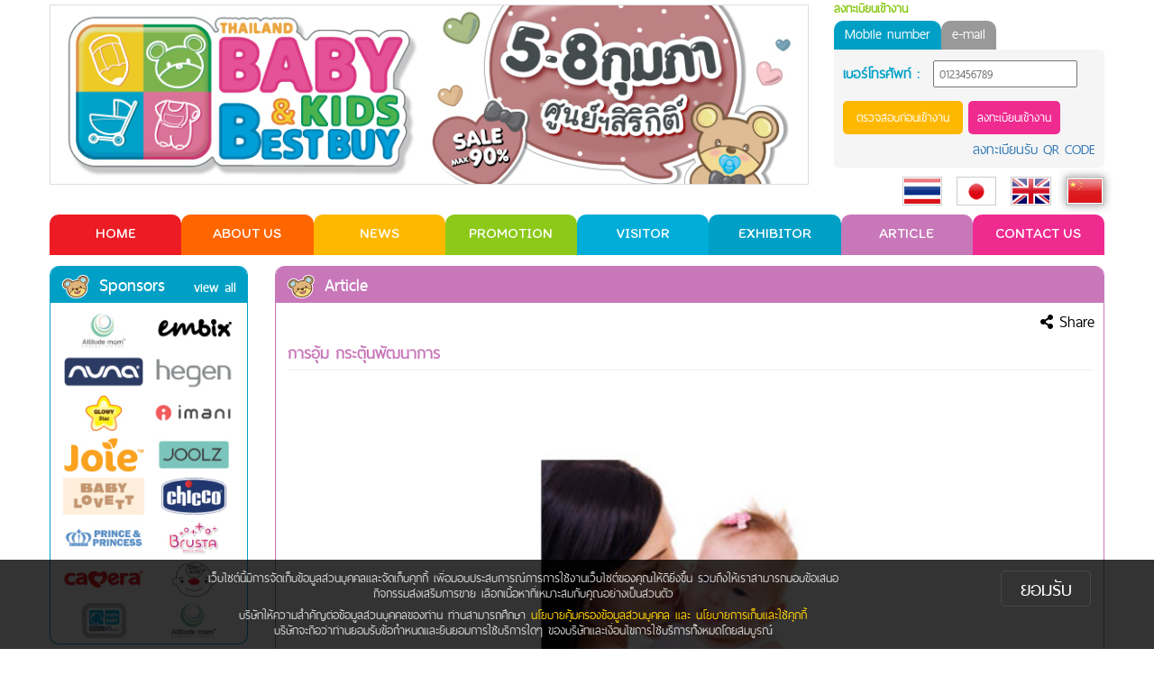

--- FILE ---
content_type: text/html; charset=UTF-8
request_url: https://babybbb.com/article_detail_cn.php?nid=315
body_size: 12438
content:
<!doctype html>
<html>
<head>
<meta charset="utf-8">
<meta property="og:type" content="website" />
<meta property="og:title" content="การอุ้ม กระตุ้นพัฒนาการ"/>
<meta property="og:url" content="http://www.babybbb.com/news_detail_cn.php?nid=315"/>
<meta property="og:image" content="http://www.babybbb.com/upfiles/news/img_d19y201614.jpg"/>
<meta property="og:image:width" content="600"/>
<meta property="og:image:height" content="315"/>
<meta property="og:site_name" content="www.thailandbabybestbuy.com"/>
<meta property="og:description" content="ยามที่คุณแม่ยกตัวลูกขึ้นมา"/>

<title>การอุ้ม กระตุ้นพัฒนาการ</title>
<meta name="description" content="ยามที่คุณแม่ยกตัวลูกขึ้นมา">

<meta http-equiv="X-UA-Compatible" content="IE=edge, chrome=1" />
<meta  name="viewport" content="width=device-width,initial-scale=1,maximum-scale=1"/>
<link rel="icon" href="images/template/icon_fav.ico" type="image/ico" />

<link rel="stylesheet" type="text/css" href="css/style_menu.css?v=2">
<link rel="stylesheet" type="text/css" href="css/style_color.css">
<link rel="stylesheet" type="text/css" href="css/hover.css">
<link rel="stylesheet" type="text/css" href="css/stylesheets_decoration.css?v=1766506140">
<link rel="stylesheet" type="text/css" href="css/fontface.css">
<link rel="stylesheet" type="text/css" href="css/stylesheet-index2.css?v=1766506140">
<link rel="stylesheet" type="text/css" href="css/stylesheet-2018.css?v=1766506140">

<link href="https://fonts.googleapis.com/css?family=Itim|Kanit|Mitr|Athiti" rel="stylesheet">
<link href="font-awesome/css/font-awesome.min.css" rel="stylesheet">
<link rel="stylesheet" href="https://use.fontawesome.com/releases/v5.3.1/css/all.css" integrity="sha384-mzrmE5qonljUremFsqc01SB46JvROS7bZs3IO2EmfFsd15uHvIt+Y8vEf7N7fWAU" crossorigin="anonymous">

<script src="lib_js/jquery/jquery.min.1.11.0.js"></script>
<script src="js/modernizr.js"></script>

<script src="lib_js/default_en.js?v=1766506140"></script>
<!-- Bootstrap Core Js -->
<script src="lib_js/bootstrap/bootstrap.min.js"></script>
<link href="lib_js/bootstrap/css/bootstrap.min.css" rel="stylesheet">       





<!-- Global site tag (gtag.js) - Google AdWords: 808420420 -->
<script async src="https://www.googletagmanager.com/gtag/js?id=AW-808420420"></script>
<script>
  window.dataLayer = window.dataLayer || [];
  function gtag(){dataLayer.push(arguments);}
  gtag('js', new Date());

  gtag('config', 'AW-808420420');
</script>

<!-- Facebook Pixel Code -->
<script>
  !function(f,b,e,v,n,t,s)
  {if(f.fbq)return;n=f.fbq=function(){n.callMethod?
  n.callMethod.apply(n,arguments):n.queue.push(arguments)};
  if(!f._fbq)f._fbq=n;n.push=n;n.loaded=!0;n.version='2.0';
  n.queue=[];t=b.createElement(e);t.async=!0;
  t.src=v;s=b.getElementsByTagName(e)[0];
  s.parentNode.insertBefore(t,s)}(window, document,'script',
  'https://connect.facebook.net/en_US/fbevents.js');
  fbq('init', '150965122266829');
  fbq('track', 'PageView');
</script>
<noscript><img height="1" width="1" style="display:none"
  src="https://www.facebook.com/tr?id=150965122266829&ev=PageView&noscript=1"
/></noscript>
<!-- End Facebook Pixel Code -->

<!-- Google Tag Manager -->
<script>(function(w,d,s,l,i){w[l]=w[l]||[];w[l].push({'gtm.start':
new Date().getTime(),event:'gtm.js'});var f=d.getElementsByTagName(s)[0],
j=d.createElement(s),dl=l!='dataLayer'?'&l='+l:'';j.async=true;j.src=
'https://www.googletagmanager.com/gtm.js?id='+i+dl;f.parentNode.insertBefore(j,f);
})(window,document,'script','dataLayer','GTM-53XX85C');</script>
<!-- End Google Tag Manager -->

<script>
  window.fbAsyncInit = function() {
    FB.init({
      appId      : '163727784266184',
      xfbml      : true,
      version    : 'v2.11'
    });
  };

  (function(d, s, id){
     var js, fjs = d.getElementsByTagName(s)[0];
     if (d.getElementById(id)) {return;}
     js = d.createElement(s); js.id = id; /*js.async = true;*/
     js.src = "//connect.facebook.net/th_TH/sdk.js";
     fjs.parentNode.insertBefore(js, fjs);
   }(document, 'script', 'facebook-jssdk'));

</script>
<!-- Google tag (gtag.js) -->
<script async src="https://www.googletagmanager.com/gtag/js?id=G-LMXEMZPF3C"></script>
<script>
  window.dataLayer = window.dataLayer || [];
  function gtag(){dataLayer.push(arguments);}
  gtag('js', new Date());

  gtag('config', 'G-LMXEMZPF3C');
</script><script>
	$(window).ready(function(e) {
       	 $.post("https://graph.facebook.com/?id="+encodeURIComponent(http://www.babybbb.com/news_detail_cn.php?nid=315)+"&scrape=true",
		  function(contents){
			  //here you do the facebook share code
		  }).fail(function(){
			  //call function again if failed
		  });
    });
</script>

</head>

<body>
	<!-- Google Tag Manager (noscript) -->
<noscript><iframe src="https://www.googletagmanager.com/ns.html?id=GTM-53XX85C"
		height="0" width="0" style="display:none;visibility:hidden"></iframe></noscript>
<!-- End Google Tag Manager (noscript) -->

<div class="headcheck">
	<script>
		$(window).scroll(function() {
			if ($(this).scrollTop() > 150) {
				$('header.pc').addClass("sticky");
			} else {
				$('header.pc').removeClass("sticky");
			}
		});
	</script>

		<div class="desktop_show">
		<header class="pc" style="margin:-2px 0 0 0;">
			<div class="content">
				<div class="logo"><a href="https://register.babybbb.com/member_login.php"><img src="upfiles/head/logo_33.jpg?v=1766506140"></a></div>
				<div class="fright">
					<!----------------------------------------------------------------------------------------------------->
					<!--<div class="top7 left10" style="font-size: 13px;">
						<div class="fleft top7" style="width: 75px;">ค้นหาอีเมล</div>
						<input type="email" style="width: 170px; height: 30px;">
						<i class="fa fa-search left7" style="font-size: 18px; cursor: pointer;"></i>
					</div>-->
					<!----------------------------------------------------------------------------------------------------->


																	
													<form action="https://register.babybbb.com/member_dologin.php" method="post" name="frmLoginT" id="frmLoginT">
								<div class="topmember green" style="padding:3px 0 5px 0; font-weight:bold;">ลงทะเบียนเข้างาน</div>
								<div class="clear"></div>

								<div class="fleft cursor toptabs toptab-active" data-rel="usetel">Mobile number</div>
								<div class="fleft cursor toptabs toptab" data-rel="useemail">e-mail</div>
								<div class="clear"></div>
								<div class="memberzone" style="margin-top: 0px;">
									<div class="top5"></div>
									<div class="topmember topbox useemail" style="display: none;"><label style="width:240px; font-size: 14px;" class="right10 blue">E-mail :</label><br><input type="text" name="txtUsername" placeholder="example@email.com" style=" width:240px; height: 30px; border: 1px solid #999;"></div>

									<div class="topmember topbox usetel"><label style="width:90px; font-size: 14px;" class="right10 blue">เบอร์โทรศัพท์ :</label><input type="tel" name="txtUserTel" style=" width:160px; height: 30px;" placeholder="0123456789" onkeypress="return (event.charCode >= 48 && event.charCode <= 57) || event.charCode == 46 || event.charCode == 0 "></div>

									<div class="clear"></div>

									<div class="topmember" style="float:right; margin: 10px 0 0 0;">
										<input type="button" value="ตรวจสอบก่อนเข้างาน" onClick="javascript:$('#frmLoginT').submit();" class="bgpink" style="border:none; margin:5px 0 0 0; color:#fff; padding:10px 15px; -moz-border: 5px; -webkit-border-radius:5px; border-radius:5px; background: #ffb800;">
										<!---->
										<input type="button" value="ลงทะเบียนเข้างาน" class="bgpink" style="border:none; color:#fff; padding:10px 10px; -moz-border: 5px; -webkit-border-radius:5px; border-radius:5px;" onClick="javascript:window.location.href='https://register.babybbb.com/member_register.php';">

									</div>
									<div class="clear"></div>
									<div class="fright top7 right0" style="font-size:14px;"><a href="#">ลงทะเบียนรับ QR CODE</a></div>
									<div class="clear"></div>
								</div>
								<input type="hidden" name="typelogin" id="typelogin" value="">
							</form>
												<!---->
						<style>
							.toptab {
								background: #999;
								padding: 5px 12px 0px 12px;
								min-height: 32px;
								-moz-border: 10px 10px 0 0;
								-webkit-border-radius: 10px 10px 0 0;
								border-radius: 10px 10px 0 0;
								color: #fff;
							}

							.toptab-active {
								background: #00a0c6;
								padding: 5px 12px 0px 12px;
								min-height: 32px;
								-moz-border: 10px 10px 0 0;
								-webkit-border-radius: 10px 10px 0 0;
								border-radius: 10px 10px 0 0;
								color: #fff;
							}
						</style>
						<script>
							$('.toptabs').each(function() {
								$(this).click(function() {
									$('.toptabs').removeClass('toptab-active').addClass('toptab');
									$('.topbox').hide();
									$(this).removeClass('toptab').addClass('toptab-active');
									$('.' + $(this).data('rel')).show();
									$('#typelogin').val($(this).data('rel'));
								})
							})
						</script>
										<div class="clear"></div>

					<div class="flag">
						<a href="article_detail.php?nid=315"><img src="images/template/flag-th.jpg"></a>
						<a href="japan.php"><img src="images/template/flag-jp.jpg"></a>
						<a href="english.php"><img src="images/template/flag-en.jpg"></a>
						<a href="chinese.php"><img src="images/template/flag-cn.jpg" class="active"></a>
					</div>
					<!-- <select class="selectflag">
                    	<option>TH</option>
                        <option>EN</option>
                    </select>-->
					<div class="memberzone2 dropdown_m2">
						<div class="btn btn-primary" style="background:#f33799; border:none; color:#fff;font-family: 'thaisans_neue_sembdregular';"><i class="fa fa-user" aria-hidden="true"></i>&nbsp; MEMBER LOGIN							<span class="caret"></span>
						</div>
						<div class="dropdown_m2-content">
							
								<div style="padding:8px;"><a href="https://register.babybbb.com/member_login_cn.php">
										<div class="fleft" style="width:30px;"><i class="fa fa-user" aria-hidden="true"></i></div>เข้าสู่ระบบ
									</a></div>
								<div style="border-top:solid 1px #eee;"></div>
								<div style="padding:8px;"><a href="https://register.babybbb.com/member_register_cn.php">
										<div class="fleft" style="width:30px;"><i class="fa fa-pencil-square-o" aria-hidden="true"></i></div>Register
									</a></div>
								<div style="border-top:solid 1px #eee;"></div>
								<div style="padding:8px;"><a href="https://register.babybbb.com/member_forgetpassword_cn.php">
										<div class="fleft" style="width:30px;"><i class="fa fa fa-lock" aria-hidden="true"></i></div>Forget Password
									</a></div>
													</div>
					</div>

									</div>

				
				<div class="clear"></div>
								<nav>
					<ul class="menufix" style=" font-family: 'Itim'; font-size: 16px;">
						<a href="index_cn.php">
							<li class="menu bd-menu-1">HOME</li>
						</a><!--hvr-float-shadow-->
						<a href="aboutus_cn.php">
							<li class="menu bd-menu-2">ABOUT US</li>
						</a>
						<a href="news_cn.php">
							<li class="menu bd-menu-3">NEWS</li>
						</a>
						<a href="promotion_cn.php">
							<li class="menu bd-menu-4">PROMOTION</li>
						</a>
						<li class="menu bd-menu-5 dropdown_m cursor">VISITOR
							<div class="dropdown_m-content">
								<div class="h-top17" style="background:#88d2e7; padding:7px 15px;"><a href="pre_register_cn.php">PRE-REGISTER</a></div>
								<div style="background:#4bc1e1; padding:7px 15px;"><a href="activities_cn.php">ACTIVITIES</a></div>
								<div style="background:#00add8; padding:7px 15px;"><a href="news_detail_cn.php?nid=4293">BBB SERVICES</a></div>
								<div style="background:#0094ca; padding:7px 15px;"><a href="gallery_cn.php">GALLERY</a></div>
								<div style="background:#0081bc; padding:7px 15px;"><a href="faq_cn.php">Q&amp;A</a></div>
							</div>
						</li>
						<a href="exhibitor_cn.php">
							<li class="menu bd-menu-6">EXHIBITOR</li>
						</a>
						<a href="article_cn.php">
							<li class="menu bd-menu-7">ARTICLE</li>
						</a>
						<a href="contactus_cn.php">
							<li class="menu bd-menu-8">CONTACT US</li>
						</a>
					</ul>
				</nav>
				<div class="clear"></div>
			</div>
		</header>
	</div>
	<div class="mobile-tablet_show">
		<header class="cd-main-header" style="border:none;">
			<div class="mobile-logo">
				<a class="cd-logo" href="https://register.babybbb.com/member_login.php"><img src="upfiles/head/logo_33.jpg?v=1766506140"></a>
									<!--<div style="position:absolute; z-index:999999; bottom:5px; right:7px;"><a href="member_login_cn.php"><img src="images/template2018/icon-login.png" style="height:32px"></a></div>-->
							</div>

			<ul class="cd-header-buttons">
				<li><a class="cd-nav-trigger" href="#cd-primary-nav"><span></span></a></li>
			</ul> <!-- cd-header-buttons -->

		</header>


		<main class="cd-main-content" style=" height:0;">
			<!-- your content here -->
		</main>

		<nav class="cd-nav">
			<ul id="cd-primary-nav" class="cd-primary-nav is-fixed">
				<div style="background:#C03; width:100%; border-bottom: solid 1px #fff;">
					<a href="article_detail.php?nid=315" class="fleft left15" style="padding: 0; border: none;"><img src="images/template/flag-th.jpg" height="20" style="border: solid 1px #fff;"></a>

					<a href="japan.php" class="fleft left15" style="padding: 0; border: none;"><img src="images/template/flag-jp.jpg" height="20" style="border: solid 1px #fff;"></a>
					<a href="english.php" class="fleft left15" style="padding: 0; border: none;"><img src="images/template/flag-en.jpg" height="20" style="border: solid 1px #fff;"></a>
					<a href="chinese.php" class="fleft left15" style="padding: 0; border: none;"><img src="images/template/flag-cn.jpg" height="20" style="border: solid 1px #fff;"></a>
					<div class="clear"></div>
				</div>
				<div class="clear"></div>
								<li style="background:#ed1c24;"><a href="index_cn.php">HOME</a></li>
				<li style="background:#ff6600;"><a href="aboutus_cn.php">ABOUT US</a></li>
				<li style="background:#ffb800;"><a href="news_cn.php">NEWS</a></li>
				<li style="background:#8cc919;"><a href="promotion_cn.php">PROMOTION</a></li>
				<li style="background:#00add8;" class="has-children">
					<a href="#">VISITOR</a>
					<ul class="is-hidden">
						<li style="background:#ed1c24;" class="go-back"><a href="#0">Menu</a></li>
						<li style="background:#88d2e7;"><a href="pre_register_cn.php">PRE-REGISTER</a></li>
						<li style="background:#4bc1e1;"><a href="activities_cn.php">ACTIVITIES</a></li>
						<li style="background:#00add8;"><a href="news_detail_cn.php.php?nid=4293">BBB SERVICES</a></li>
						<li style="background:#0094ca;"><a href="gallery_cn.php">GALLERY</a></li>
						<li style="background:#0081bc;"><a href="faq_cn.php">Q&amp;A</a></li>
					</ul>
				</li>
				<li style="background:#0480b8;"><a href="exhibitor_cn.php">EXHIBITOR</a></li>
				<li style="background:#9c8ac2;"><a href="article_cn.php">ARTICLE</a></li>
				<li style="background:#f02b90;"><a href="contactus_cn.php">CONTACT US</a></li>
				<!--<li style="background:#f51e70;"><a href="promotion_cn.php">PROMOTION</a></li>
                
                <li style="background:#ffb800;"><a href="gallery_cn.php">GALLERY</a></li>-->
			</ul> <!-- primary-nav -->
		</nav> <!-- cd-nav -->

		<!--<div style="height:13px;"></div>-->

		<div><img src="images/template2018/banner-top-blank.png" style="width:88%; max-width:690px;"></div>
		<div class="top20"></div>
	</div>
	<div class="clear"></div>


</div>
<script src="js/jquery.mobile.custom.min.js"></script>
<script src="js/main.js"></script> <!-- Resource jQuery -->


<!--<div class="mobile-tablet_show">
		<div class="search-email-mobile">
			<div class="search-email-set">
				<div class="search-email-txt">ตรวจสอบอีเมล<br>ก่อนเข้างาน</div>
				<div class="search-email-input"><input type="email"></div>
				<div class="search-email-i"><i class="fa fa-search"></i></div>
			</div>
		</div>
	</div>-->






<div class="mobile-tablet_show">

			<!-- ก่อน Login -->
				

	</div>    
    <section>
    	                
                
    	<div class="content">
        				<!-- zone sponsor + banner -->
            <div class="zoneright tablet-desktop_show">
                				<div class="clear"></div>
                <div class="top12 mobile_show"></div>
				           		<div class="boxblue">
                    <div class="headblue"><div class="titlebear" style=" ">Sponsors <a href="sponsor_cn.php"><div class="fright top5" style="font-size:14px; color:#fff;">view all</div></a></div></div>
                    <div class="icon-sponsor">
                    	                        	<a href="javascript:void(0)" ><img src="upfiles/sponser/logo_65.jpg"></a>
                        	                                                	<a href="javascript:void(0)" ><img src="upfiles/sponser/logo_83.jpg"></a>
                        	                                                	<a href="javascript:void(0)" ><img src="upfiles/sponser/logo_84.jpg"></a>
                        	                                                	<a href="javascript:void(0)" ><img src="upfiles/sponser/logo_85.jpg"></a>
                        	                                                	<a href="javascript:void(0)" ><img src="upfiles/sponser/logo_86.jpg"></a>
                        	                                                	<a href="javascript:void(0)" ><img src="upfiles/sponser/logo_87.jpg"></a>
                        	                                                	<a href="javascript:void(0)" ><img src="upfiles/sponser/logo_88.jpg"></a>
                        	                                                	<a href="javascript:void(0)" ><img src="upfiles/sponser/logo_89.jpg"></a>
                        	                                                	<a href="javascript:void(0)" ><img src="upfiles/sponser/logo_90.jpg"></a>
                        	                                                	<a href="javascript:void(0)" ><img src="upfiles/sponser/logo_91.jpg"></a>
                        	                                                	<a href="javascript:void(0)" ><img src="upfiles/sponser/logo_92.jpg"></a>
                        	                                                	<a href="javascript:void(0)" ><img src="upfiles/sponser/logo_93.jpg"></a>
                        	                                                	<a href="javascript:void(0)" ><img src="upfiles/sponser/logo_94.jpg"></a>
                        	                                                	<a href="javascript:void(0)" ><img src="upfiles/sponser/logo_95.jpg"></a>
                        	                                                	<a href="javascript:void(0)" ><img src="upfiles/sponser/logo_96.jpg"></a>
                        	                                                	<a href="javascript:void(0)" ><img src="upfiles/sponser/logo_97.jpg"></a>
                        	                                            </div>
                </div>

           

                
 
                <div class="top12 clear"></div>
                
                <div id="fb-root"></div>
				<script>(function(d, s, id) {
                	var js, fjs = d.getElementsByTagName(s)[0];
                	if (d.getElementById(id)) return;
                	js = d.createElement(s); js.id = id;
                	js.src = "//connect.facebook.net/th_TH/sdk.js#xfbml=1&version=v2.3";
                	fjs.parentNode.insertBefore(js, fjs);
                	}(document, 'script', 'facebook-jssdk'));
                </script>
                <div class="tablet1-desktop_show" style="border:solid 1px #ed1c24; width:220px; padding:5px; -moz-border: 10px; -webkit-border-radius:10px; border-radius:10px;">
                    <div class="fb-page" data-href="https://www.facebook.com/thailandbaby" data-width="208" data-height="230" data-small-header="false" data-adapt-container-width="true" data-hide-cover="true" data-show-facepile="false" data-show-posts="true">
                        <div class="fb-xfbml-parse-ignore"><blockquote cite="https://www.facebook.com/thailandbaby"><a href="https://www.facebook.com/thailandbaby">Thailand Baby Best Buy</a></blockquote></div>
                    </div>
                </div>
                
                <div class="tablet2_show" style="border:solid 1px #ed1c24; width:200px; padding:5px; -moz-border: 10px; -webkit-border-radius:10px; border-radius:10px;">
                    <div class="fb-page"  data-href="https://www.facebook.com/thailandbaby" data-width="188" data-height="230" data-small-header="false" data-adapt-container-width="true" data-hide-cover="true" data-show-facepile="false" data-show-posts="true">
                        <div class="fb-xfbml-parse-ignore"><blockquote cite="https://www.facebook.com/thailandbaby"><a href="https://www.facebook.com/thailandbaby">Thailand Baby Best Buy</a></blockquote></div>
                    </div>
                </div>

                <div class="mobile_show" style="border:solid 1px #ed1c24; width:767px; padding:5px; -moz-border: 10px; -webkit-border-radius:10px; border-radius:10px;">
                    <div class="fb-page" data-href="https://www.facebook.com/thailandbaby" data-width="757" data-height="315" data-small-header="false" data-adapt-container-width="true" data-hide-cover="true" data-show-facepile="false" data-show-posts="true">
                        <div class="fb-xfbml-parse-ignore"><blockquote cite="https://www.facebook.com/thailandbaby"><a href="https://www.facebook.com/thailandbaby">Thailand Baby Best Buy</a></blockquote></div>
                    </div>
                </div>
                
                <div class="top12 clear"></div>
                				                <div class="boxyellow">
                    <div class="headyellow">
                    	<div class="titlebear" style=" ">Banner <a href="banner_cn.php"><div class="fright top5" style="font-size:14px; color:#fff;">view all</div></a></div>
                    </div>
                    <div class="icon-banner">
                    	                        	<a href="javascript:void(0)" ><img src="upfiles/logo/logo_562.jpg"></a>
                        	                                                	<a href="javascript:void(0)" ><img src="upfiles/logo/logo_565.jpg"></a>
                        	                                                	<a href="javascript:void(0)" ><img src="upfiles/logo/logo_567.jpg"></a>
                        	                                                	<a href="javascript:void(0)" ><img src="upfiles/logo/logo_568.jpg"></a>
                        	                                                	<a href="javascript:void(0)" ><img src="upfiles/logo/logo_569.jpg"></a>
                        	                                                	<a href="javascript:void(0)" ><img src="upfiles/logo/logo_571.jpg"></a>
                        	                                                	<a href="javascript:void(0)" ><img src="upfiles/logo/logo_572.jpg"></a>
                        	                                                	<a href="javascript:void(0)" ><img src="upfiles/logo/logo_573.jpg"></a>
                        	                                                	<a href="javascript:void(0)" ><img src="upfiles/logo/logo_574.jpg"></a>
                        	                                                	<a href="javascript:void(0)" ><img src="upfiles/logo/logo_575.jpg"></a>
                        	                                                	<a href="javascript:void(0)" ><img src="upfiles/logo/logo_576.jpg"></a>
                        	                                                	<a href="javascript:void(0)" ><img src="upfiles/logo/logo_577.jpg"></a>
                        	                                                	<a href="javascript:void(0)" ><img src="upfiles/logo/logo_578.jpg"></a>
                        	                                                	<a href="javascript:void(0)" ><img src="upfiles/logo/logo_581.jpg"></a>
                        	                                                	<a href="javascript:void(0)" ><img src="upfiles/logo/logo_582.jpg"></a>
                        	                                                	<a href="javascript:void(0)" ><img src="upfiles/logo/logo_583.jpg"></a>
                        	                                                	<a href="javascript:void(0)" ><img src="upfiles/logo/logo_584.jpg"></a>
                        	                                                	<a href="javascript:void(0)" ><img src="upfiles/logo/logo_585.jpg"></a>
                        	                                                	<a href="javascript:void(0)" ><img src="upfiles/logo/logo_586.jpg"></a>
                        	                                                	<a href="javascript:void(0)" ><img src="upfiles/logo/logo_587.jpg"></a>
                        	                                                	<a href="javascript:void(0)" ><img src="upfiles/logo/logo_588.jpg"></a>
                        	                                                	<a href="javascript:void(0)" ><img src="upfiles/logo/logo_589.jpg"></a>
                        	                                                	<a href="javascript:void(0)" ><img src="upfiles/logo/logo_591.jpg"></a>
                        	                                                	<a href="javascript:void(0)" ><img src="upfiles/logo/logo_592.jpg"></a>
                        	                                                	<a href="javascript:void(0)" ><img src="upfiles/logo/logo_595.jpg"></a>
                        	                                                	<a href="javascript:void(0)" ><img src="upfiles/logo/logo_597.jpg"></a>
                        	                                                	<a href="javascript:void(0)" ><img src="upfiles/logo/logo_599.jpg"></a>
                        	                                                	<a href="javascript:void(0)" ><img src="upfiles/logo/logo_600.jpg"></a>
                        	                                                	<a href="javascript:void(0)" ><img src="upfiles/logo/logo_266.jpg"></a>
                        	                                                	<a href="javascript:void(0)" ><img src="upfiles/logo/logo_602.jpg"></a>
                        	                                                	<a href="javascript:void(0)" ><img src="upfiles/logo/logo_604.jpg"></a>
                        	                                                	<a href="https://www.anmum.com/th/th" target="_blank"><img src="upfiles/logo/logo_367.jpg"></a>
                        	                                                	<a href="http://trueyou.truecorp.co.th/home" target="_blank"><img src="upfiles/logo/logo_368.jpg"></a>
                        	                                                	<a href="javascript:void(0)" ><img src="upfiles/logo/logo_375.jpg"></a>
                        	                                                	<a href="javascript:void(0)" ><img src="upfiles/logo/logo_383.jpg"></a>
                        	                                                	<a href="javascript:void(0)" ><img src="upfiles/logo/logo_402.png"></a>
                        	                                                	<a href="javascript:void(0)" ><img src="upfiles/logo/logo_431.jpg"></a>
                        	                                                	<a href="javascript:void(0)" ><img src="upfiles/logo/logo_436.jpg"></a>
                        	                                                	<a href="javascript:void(0)" ><img src="upfiles/logo/logo_441.jpg"></a>
                        	                                                	<a href="javascript:void(0)" ><img src="upfiles/logo/logo_471.jpg"></a>
                        	                                                	<a href="javascript:void(0)" ><img src="upfiles/logo/logo_469.jpg"></a>
                        	                                                	<a href="javascript:void(0)" ><img src="upfiles/logo/logo_484.jpg"></a>
                        	                                                	<a href="javascript:void(0)" ><img src="upfiles/logo/logo_491.jpg"></a>
                        	                                                	<a href="javascript:void(0)" ><img src="upfiles/logo/logo_521.jpg"></a>
                        	                                                	<a href="javascript:void(0)" ><img src="upfiles/logo/logo_527.jpg"></a>
                        	                                                	<a href="javascript:void(0)" ><img src="upfiles/logo/logo_529.jpg"></a>
                        	                                                	<a href="javascript:void(0)" ><img src="upfiles/logo/logo_534.jpg"></a>
                        	                                                	<a href="javascript:void(0)" ><img src="upfiles/logo/logo_549.jpg"></a>
                        	                                                	<a href="javascript:void(0)" ><img src="upfiles/logo/logo_552.jpg"></a>
                        	                                                	<a href="javascript:void(0)" ><img src="upfiles/logo/logo_557.jpg"></a>
                        	                                                
                    </div>
                </div>           
                
                <div class="top20 clear"></div>
                				                <div class="vdo">
                	<iframe src="https://www.youtube.com/embed/PFpitlcOsY8" frameborder="0" allowfullscreen></iframe>
                </div>
				                
            </div> <!-- end zoneright-->            
			<div class="clear mobile_show"></div>
            <!-- zone content -->
            <div class="zonecontent">
            	<div class="top12 tablet1_show"></div>
                <div class="boxpurple height">
                	<div class="headpurple"><div class="titlebear" style=" ">Article</div></div>
                    <div class="clear"></div>
                    <div class="top10"></div>
                    <div class="">
                      <div class="addthis_toolbox addthis_20x20_style fright">
                            <a class="addthis_button_facebook"></a>
                            <a class="addthis_button_lineme"></a>
                            <a class="addthis_button_twitter"></a>
                            <a class="addthis_button_google_plusone_share"></a>
                            <a class="addthis_button_compact"></a>
                        </div>
                        <div class="fright right10" style="color:#000;font-size:16px;"><i class="fa fa-share-alt" aria-hidden="true"></i> Share</div>
                      
                  </div>
                   <div class="clear"></div>                    <div class="padding13">
                    	<div class="article_h">การอุ้ม กระตุ้นพัฒนาการ</div>
                    	<div class="article_d"><div style="text-align: center;"><img alt="" src="/upload_images/image/article/article-236.jpg" style="width: 80%;" /></div>
<br />
<span style="color:#ee85ac;"><strong>การอุ้ม กระตุ้นพัฒนาการ </strong></span>ยามที่คุณแม่ยกตัวลูกขึ้นมา &quot;อุ้ม&quot; สิ่งที่ลูกน้อยสัมผัสได้ทันทีคือความรู้สึกอบอุ่นและปลอดภัย แถมการอุ้มลูกบ่อยๆ ยังเป็นการกระตุ้นพัฒนาการ ช่วยให้กล้ามเนื้อส่วนต่างๆ ของลูกน้อยพัฒนาได้เร็วขึ้นด้วย<br />
<br />
อุ้มอบอุ่นปลอดภัย<br />
<br />
วัยแรกเกิด 2 เดือน ลูกน้อยในวัยนี้คอและหลังยังไม่แข็งแรง เวลาอุ้มคุณแม่ต้องระมัดระวังบริเวณคอและศีรษะให้ดีนะคะ เรามาลองฝึกอุ้มลูกไปพร้อมๆ กันเลยค่ะ<br />
<br />
- อุ้มตะแคง การตะแคงตัวลูกก่อนอุ้มจะช่วยให้ลูกพลิกตัวตะแคง พลิกคว่ำพลิกหงายได้เร็วขึ้น และยังช่วยให้ลูกน้อยไม่ผวาตกใจ จากท่าที่ลูกน้อยนอนหงาย มือข้างหนึ่งของคุณแม่จับตรงหัวไหล่ อีกมือช้อนใต้รักแร้ ตะแคงตัวลูกก่อนยกขึ้น เวลาอุ้มลงก็ทำแบบเดียวกันนี้ค่ะ<br />
<br />
- อุ้มนั่งหันหน้าออก มือหนึ่งประคองช่วงขา ส่วนมืออีกข้างประคองตรงช่วงกกหูโดยใช้นิ้วโป้งกับนิ้วชี้ ฝ่ามือกดเบาๆบริเวณหน้าอก<br />
<br />
- อุ้มพาดบ่า อุ้มตัวลูกขึ้นพาดบ่า มือข้างหนึ่งจับตรงช่วงกกหู อีกข้างประคองก้น<br />
<br />
- อุ้มประคองศีรษะ เหมือนท่าให้นม ให้แขนของคุณแม่พาดอยู่ด้านหลังของลูก โดยฝ่ามืออยู่ตรงบริเวณก้นและต้นขา ข้อศอกงอรับศีรษะ ลำตัว แขนขาของลูกอยู่ในแนวเดียวกัน ท่านี้หากคุณแม่อุ้มลูกซบไหล่ซ้ายของแม่ ลูกจะได้ยินเสียงหัวใจแม่เต้น ตุ๊บๆ ตั๊บๆ ให้ความรู้สึกอบอุ่นปลอดภัย เหมือนตอนอยู่ในท้องเลยค่ะ<br />
<br />
<br />
<span style="color:#ee85ac;"><strong>อุ้มกระตุ้นกล้ามเนื้อหลังและคอ</strong></span><br />
<br />
วัย 2 เดือนขึ้นไป วัยนี้ลูกน้อยคอแข็งเริ่มชัได้แล้ว และพร้อมทั้งหลังแข็งแรงขึ้น นอกจากจะเป็นท่าอุ้มประจำของลูกแล้วยังเป็นท่าอุ้มที่ช่วยเสริมสร้างกล้ามเนื้อหลังและคอลูกด้วย<br />
<br />
- อุ้มนั่งไล่ลม เป็นอีกท่าหนึ่งที่เหมาะสำหรับเจ้าหนูที่คอแข็งแล้ว โดยอุ้มลูกขึ้นนั่งตักเรา ใช้มือหนึ่งโอบหน้าอกลูกไว้ ใช้มืออีกข้างลูบหลังไล่ลม<br />
<br />
- อุ้มหิ้วมือเดียว ช่วยกระตุ้นพัฒนาการกล้ามเนื้อหลังและคอ ช่วยให้คุณแม่ทำงานได้สะดวก โดยใช้มือข้างหนึ่งหิ้วประคองตรงช่วงหน้าอกลูกไว้<br />
<br />
- อุ้มเหน็บเอว, เหน็บข้างลำตัวแม่ ท่านี้สะดวกกับคุณแม่อีกแล้วค่ะ เพราะจะช่วยให้คุณแม่มีมือเหลืออีกข้างไว้ทำกิจกรรมต่างๆ โดยอุ้มลูกมาเหน็บที่สะโพกด้วยมือเดียว ท่านี้แนะนำให้ทำเมื่อลูกอายุ 2 เดือนขึ้นไปนะคะ<br />
<br />
<br />
<span style="color:#ee85ac;"><strong>อุ้มฝึกจินตนาการ กระตุ้นกล้ามเนื้อแขนขา</strong></span><br />
<br />
วัย 7 เดือนขึ้นไป วัยนี้ความแข็งแรงของกล้ามเนื้อส่วนต่างๆ พัฒนาขึ้นมากค่ะ ท่าอุ้มในเดือนแรกๆ นั้นยังใช้ได้อยู่นะคะ แต่คุณแม่ไม่ต้องประคองมากเหมือนเดือนแรกๆ มีท่าอุ้มบางท่าที่ช่วยฝึกจินตนาการและกระตุ้นกล้ามเนื้อแขนขาให้ลูกด้วยค่ะ<br />
<br />
- อุ้มนั่งหันหน้าออก เป็นท่าอุ้มเหมือนกับช่วงเดือนแรกๆ แต่พอถึงวัยนี้คอและหลังลูกแข็งแรงแล้ว ไม่ต้องประคอง เหมาะสำหรับการพาเดินไปในสถานที่แปลกๆ ใหม่ๆ ที่ไม่เคยเห็น เป็นการส่งเสริมจินตนาการให้กับลูกน้อยค่ะ<br />
<br />
- อุ้มล่อนบินเหมือนนก พัฒนากล้ามเนื้อหลัง การทรงตัว และส่งเสริมจินตนาการ โดยอุ้มลูกยกตัวขึ้นสูง บินเหมือนก เครื่องบิน แต่การอุ้มท่านี้คุณพ่อคุณแม่ต้องใช้พละกำลังมากสักหน่อยนะคะ<br />
<br />
- อุ้มยกขึ้นยกลง สองมือของแม่(พ่อ)สอดจับใต้รักแร้ทั้งสองข้างของลูก แล้วจับยกขึ้นยกลงกระโดดเด้งไปมา ซึ่งช่วยฝึกกล้ามเนื้อขาของลูกล้วนๆ เลยค่ะ<br />
<br />
- อุ้มขี่คอ ช่วยส่วนลำตัว คอ หลัง และจินตนาการ เพราะการที่เด็กได้อยู่ในมุมที่สูงๆ เขาจะได้เห็นมุมที่แตกต่าง ท่าอุ้มนี้ไม่ต้องอธิบายเพราะคุณพ่อน่ะถนัดอยู่แล้ว<br />
<br />
<br />
<span style="color:#ee85ac;"><strong>อุ้มเปลี่ยนท่าเพื่อเพิ่มมุมมองที่แตกต่างบ้าง</strong></span><br />
<br />
เช่น เวลาอาบน้ำให้ลูกจากที่เคยอุ้มแล้วศีรษะลูกหันไปในทิศทางเดียวตลอด ก็ลองเปลี่ยนท่าอุ้มให้ศีรษะลูกอยู่ทิศอื่นบ้าง จะทำให้ลูกมีมุมมองใหม่ๆ ในบริเวณเดียวกัน<br />
<br />
<br />
ข้อมูลจาก คุณนิตยา โชครัศมีหิรัญ นักกายภาพบำบัด สถาบันสุขภาพเด็กแห่งชาติมหาราชินี<br />
ที่มา: นิตยสารรักลูก<br />
ข้อมูลจาก : <a href="http://www.thaihealth.or.th/node/13063" target="_blank">http://www.thaihealth.or.th/node/13063</a></div>
                        
                        <div class="center top50"><a href="article_cn.php" class="back"><&nbsp; กลับ</a></div>
                    </div>   
                </div>
                
                <!-- ARTICLE OTHER -->
                                 <div class="titlebear"  style="margin:10px 0 0 0; padding-top:15px;">Article Other</div>
                  
                    <a href="article_detail_cn.php?nid=14891">
                    <div class="other ">
                        <div class="other-img"><img src="upfiles/news/img_d23y202565.jpg" alt="เด็กนอนกรน อันตรายกว่าที่คิด"></div>
                        <div class="other_h purple">เด็กนอนกรน อันตรายกว่าที่คิด</div>
                        <div class="other_d"></div>
                    </div>
                    </a>
                      
                    <a href="article_detail_cn.php?nid=14386">
                    <div class="other ">
                        <div class="other-img"><img src="upfiles/news/img_d19y202590.jpg" alt="เด็กจำเป็นต้องจัดฟันหรือไม่ ?"></div>
                        <div class="other_h purple">เด็กจำเป็นต้องจัดฟันหรือไม่ ?</div>
                        <div class="other_d"></div>
                    </div>
                    </a>
                      
                    <a href="article_detail_cn.php?nid=14384">
                    <div class="other tablet2-desktop_show">
                        <div class="other-img"><img src="upfiles/news/img_d16y202588.jpg" alt="การดูแลทารกหลังกลับบ้าน"></div>
                        <div class="other_h purple">การดูแลทารกหลังกลับบ้าน</div>
                        <div class="other_d"></div>
                    </div>
                    </a>
                                  	                <!--<div class="titlebear"  style="margin:10px 0 0 0; padding-top:15px;">เรื่องอื่นๆ ที่เกี่ยวข้อง</div>
                <a href="article_detail_cn.php">
                <div class="other">
                	<div class="other-img"><img src="images/df/df_500x500.jpg"></div>
                	<div class="other_h purple">titile name titile name titile name titile name titile name titile name</div>
                    <div class="other_d">detail.. detail.. detail.. detail.. detail.. detail..</div>
                </div>
                </a>
                
                <a href="article_detail_cn.php">
                <div class="other">
                	<div class="other-img"><img src="images/df/df_500x500.jpg"></div>
                	<div class="other_h purple">titile name</div>
                    <div class="other_d">detail..</div>
                </div>
                </a>
                
                <a href="article_detail_cn.php">
                <div class="other tablet2-desktop_show">
                	<div class="other-img"><img src="images/df/df_500x500.jpg"></div>
                	<div class="other_h purple">titile name</div>
                    <div class="other_d">detail..</div>
                </div>
                </a>-->
        	</div> <!-- end zonecontent-->
            
       		<!-- zone left mobile Show-->
        	<div class="zoneleft top12 mobile_show">
            					<div class="clear"></div>
                <div class="top12 mobile_show"></div>
				           		<div class="boxblue">
                    <div class="headblue"><div class="titlebear" style=" ">Sponsors <a href="sponsor_cn.php"><div class="fright top5" style="font-size:14px; color:#fff;">view all</div></a></div></div>
                    <div class="icon-sponsor">
                    	                        	<a href="javascript:void(0)" ><img src="upfiles/sponser/logo_65.jpg"></a>
                        	                                                	<a href="javascript:void(0)" ><img src="upfiles/sponser/logo_83.jpg"></a>
                        	                                                	<a href="javascript:void(0)" ><img src="upfiles/sponser/logo_84.jpg"></a>
                        	                                                	<a href="javascript:void(0)" ><img src="upfiles/sponser/logo_85.jpg"></a>
                        	                                                	<a href="javascript:void(0)" ><img src="upfiles/sponser/logo_86.jpg"></a>
                        	                                                	<a href="javascript:void(0)" ><img src="upfiles/sponser/logo_87.jpg"></a>
                        	                                                	<a href="javascript:void(0)" ><img src="upfiles/sponser/logo_88.jpg"></a>
                        	                                                	<a href="javascript:void(0)" ><img src="upfiles/sponser/logo_89.jpg"></a>
                        	                                                	<a href="javascript:void(0)" ><img src="upfiles/sponser/logo_90.jpg"></a>
                        	                                                	<a href="javascript:void(0)" ><img src="upfiles/sponser/logo_91.jpg"></a>
                        	                                                	<a href="javascript:void(0)" ><img src="upfiles/sponser/logo_92.jpg"></a>
                        	                                                	<a href="javascript:void(0)" ><img src="upfiles/sponser/logo_93.jpg"></a>
                        	                                                	<a href="javascript:void(0)" ><img src="upfiles/sponser/logo_94.jpg"></a>
                        	                                                	<a href="javascript:void(0)" ><img src="upfiles/sponser/logo_95.jpg"></a>
                        	                                                	<a href="javascript:void(0)" ><img src="upfiles/sponser/logo_96.jpg"></a>
                        	                                                	<a href="javascript:void(0)" ><img src="upfiles/sponser/logo_97.jpg"></a>
                        	                                            </div>
                </div>

           

                
                
                <div class="top12 clear"></div>
                
                				                <div class="boxyellow">
                    <div class="headyellow">
                    	<div class="titlebear" style=" ">Banner <a href="banner_cn.php"><div class="fright top5" style="font-size:14px; color:#fff;">view all</div></a></div>
                    </div>
                    <div class="icon-banner">
                    	                        	<a href="javascript:void(0)" ><img src="upfiles/logo/logo_562.jpg"></a>
                        	                                                	<a href="javascript:void(0)" ><img src="upfiles/logo/logo_565.jpg"></a>
                        	                                                	<a href="javascript:void(0)" ><img src="upfiles/logo/logo_567.jpg"></a>
                        	                                                	<a href="javascript:void(0)" ><img src="upfiles/logo/logo_568.jpg"></a>
                        	                                                	<a href="javascript:void(0)" ><img src="upfiles/logo/logo_569.jpg"></a>
                        	                                                	<a href="javascript:void(0)" ><img src="upfiles/logo/logo_571.jpg"></a>
                        	                                                	<a href="javascript:void(0)" ><img src="upfiles/logo/logo_572.jpg"></a>
                        	                                                	<a href="javascript:void(0)" ><img src="upfiles/logo/logo_573.jpg"></a>
                        	                                                	<a href="javascript:void(0)" ><img src="upfiles/logo/logo_574.jpg"></a>
                        	                                                	<a href="javascript:void(0)" ><img src="upfiles/logo/logo_575.jpg"></a>
                        	                                                	<a href="javascript:void(0)" ><img src="upfiles/logo/logo_576.jpg"></a>
                        	                                                	<a href="javascript:void(0)" ><img src="upfiles/logo/logo_577.jpg"></a>
                        	                                                	<a href="javascript:void(0)" ><img src="upfiles/logo/logo_578.jpg"></a>
                        	                                                	<a href="javascript:void(0)" ><img src="upfiles/logo/logo_581.jpg"></a>
                        	                                                	<a href="javascript:void(0)" ><img src="upfiles/logo/logo_582.jpg"></a>
                        	                                                	<a href="javascript:void(0)" ><img src="upfiles/logo/logo_583.jpg"></a>
                        	                                                	<a href="javascript:void(0)" ><img src="upfiles/logo/logo_584.jpg"></a>
                        	                                                	<a href="javascript:void(0)" ><img src="upfiles/logo/logo_585.jpg"></a>
                        	                                                	<a href="javascript:void(0)" ><img src="upfiles/logo/logo_586.jpg"></a>
                        	                                                	<a href="javascript:void(0)" ><img src="upfiles/logo/logo_587.jpg"></a>
                        	                                                	<a href="javascript:void(0)" ><img src="upfiles/logo/logo_588.jpg"></a>
                        	                                                	<a href="javascript:void(0)" ><img src="upfiles/logo/logo_589.jpg"></a>
                        	                                                	<a href="javascript:void(0)" ><img src="upfiles/logo/logo_591.jpg"></a>
                        	                                                	<a href="javascript:void(0)" ><img src="upfiles/logo/logo_592.jpg"></a>
                        	                                                	<a href="javascript:void(0)" ><img src="upfiles/logo/logo_595.jpg"></a>
                        	                                                	<a href="javascript:void(0)" ><img src="upfiles/logo/logo_597.jpg"></a>
                        	                                                	<a href="javascript:void(0)" ><img src="upfiles/logo/logo_599.jpg"></a>
                        	                                                	<a href="javascript:void(0)" ><img src="upfiles/logo/logo_600.jpg"></a>
                        	                                                	<a href="javascript:void(0)" ><img src="upfiles/logo/logo_266.jpg"></a>
                        	                                                	<a href="javascript:void(0)" ><img src="upfiles/logo/logo_602.jpg"></a>
                        	                                                	<a href="javascript:void(0)" ><img src="upfiles/logo/logo_604.jpg"></a>
                        	                                                	<a href="https://www.anmum.com/th/th" target="_blank"><img src="upfiles/logo/logo_367.jpg"></a>
                        	                                                	<a href="http://trueyou.truecorp.co.th/home" target="_blank"><img src="upfiles/logo/logo_368.jpg"></a>
                        	                                                	<a href="javascript:void(0)" ><img src="upfiles/logo/logo_375.jpg"></a>
                        	                                                	<a href="javascript:void(0)" ><img src="upfiles/logo/logo_383.jpg"></a>
                        	                                                	<a href="javascript:void(0)" ><img src="upfiles/logo/logo_402.png"></a>
                        	                                                	<a href="javascript:void(0)" ><img src="upfiles/logo/logo_431.jpg"></a>
                        	                                                	<a href="javascript:void(0)" ><img src="upfiles/logo/logo_436.jpg"></a>
                        	                                                	<a href="javascript:void(0)" ><img src="upfiles/logo/logo_441.jpg"></a>
                        	                                                	<a href="javascript:void(0)" ><img src="upfiles/logo/logo_471.jpg"></a>
                        	                                                	<a href="javascript:void(0)" ><img src="upfiles/logo/logo_469.jpg"></a>
                        	                                                	<a href="javascript:void(0)" ><img src="upfiles/logo/logo_484.jpg"></a>
                        	                                                	<a href="javascript:void(0)" ><img src="upfiles/logo/logo_491.jpg"></a>
                        	                                                	<a href="javascript:void(0)" ><img src="upfiles/logo/logo_521.jpg"></a>
                        	                                                	<a href="javascript:void(0)" ><img src="upfiles/logo/logo_527.jpg"></a>
                        	                                                	<a href="javascript:void(0)" ><img src="upfiles/logo/logo_529.jpg"></a>
                        	                                                	<a href="javascript:void(0)" ><img src="upfiles/logo/logo_534.jpg"></a>
                        	                                                	<a href="javascript:void(0)" ><img src="upfiles/logo/logo_549.jpg"></a>
                        	                                                	<a href="javascript:void(0)" ><img src="upfiles/logo/logo_552.jpg"></a>
                        	                                                	<a href="javascript:void(0)" ><img src="upfiles/logo/logo_557.jpg"></a>
                        	                                                
                    </div>
                </div>            </div> <!-- end zone right -->
           
        </div> <!-- end content -->
    </section>
    
    <div class="clear"></div>
    	<footer>
    	<div class="content padfootcontent" style="background:#1f92ad; color:#fff; -moz-border: 10px 10px 0 0; -webkit-border-radius:10px 10px 0 0; border-radius:10px 10px 0 0;">
        	<div class="footer-col" style="margin:0;"><!--footer-left-->
            	<form action="search_cn.php" name="frms" id="frms" method="get">
                <div class="search"><input type="text" placeholder="Search" name="txts">&nbsp;&nbsp;&nbsp;<i class="fa fa-search" aria-hidden="true" onClick="javascript:$('#frms').submit();"></i></div>
                </form>
            </div>
            <div class="footer-col2"></div>
            <div class="footer-col3" style="margin:0;"><!--footer-right tablet-desktop_show-->
            	<a href="https://www.facebook.com/BabyBestBuyBBB" target="_blank"><div class="footersocial"><i class="fab fa-facebook-f" aria-hidden="true"></i></div></a>                <a href="https://twitter.com/babybestbuy" target="_blank"><div class="footersocial"><i class="fab fa-twitter" aria-hidden="true"></i></div></a>                <a href="https://www.pinterest.com/BabyKidsBestBuy/" target="_blank"><div class="footersocial"><i class="fab fa-pinterest-p" aria-hidden="true"></i></div></a>                <a href="https://www.instagram.com/thailandbabybestbuy/" target="_blank"><div class="footersocial"><i class="fab fa-instagram" aria-hidden="true"></i></div></a>                <a href="https://page.line.me/linebabybestbuy" target="_blank"><div class="footersocial"><i class="fas fa-comment" aria-hidden="true"></i></div></a>            </div>
                        
            <div class="clear"></div>
            <div class="top10"></div>
            <div class="footer-col">
                <div class="contact-title">Ace Con (Thailand) Co., Ltd.</div>
                <div class="top7">191/1 HSH Building, 9 Floor Rama III Road, Bangkolam, Bangkok, Thailand 10120</div>
                <div class="top12"></div>       
                                <div class="footer_h"><i class="fa fa-phone-square" aria-hidden="true"></i>&nbsp; Telephone</div>
                <div class="footer_colon">:</div>
                <div class="footer_d">02-689-2899 | Hotline 089-689-8000 </div>
				<div class="clear"></div>
                <div class="top7"></div>
                                                <div class="footer_h"><i class="fa fa-fax" aria-hidden="true"></i>&nbsp; Fax</div>
                <div class="footer_colon">:</div>
                <div class="footer_d">02-689-2890</div>
				<div class="clear"></div>
                <div class="top7"></div>
                                                <div class="footer_h"><i class="fa fa-envelope" aria-hidden="true"></i>&nbsp; Email</div>
                <div class="footer_colon">:</div>
                <div class="footer_d">bbb.babybestbuy@gmail.com</div>
                            </div>
            <div class="footer-col2">
            					
			  				  <div class="footer-link"><a href="https://babykidsbestbuyonline.com/" target="_blank" >Shopping Online</a></div>
								  <div class="footer-link"><a href="http://www.babybbb.com/service.php" target="_blank" >BBB Service</a></div>
								  <div class="footer-link"><a href="http://www.babybbb.com/faq.php" target="_blank" >Q&amp;A </a></div>
								            	
                <!--<div class="footer-link"><a href="#">link 2</a></div>
                <div class="footer-link"><a href="#">link 3</a></div>
                <div class="footer-link"><a href="#">link 4</a></div>
                <div class="footer-link"><a href="#">link 5</a></div>
                <div class="footer-link"><a href="#">link 6</a></div>
                <div class="footer-link"><a href="#">link 7</a></div>
                <div class="footer-link"><a href="#">link 8</a></div>-->
                <div class="footer-link"><a href="privacy_policy_cn.php">นโยบายความเป็นส่วนตัวและการใช้คุ๊กกี้</a></div>
            </div>
            <div class="footer-col3">
            	<div><a href="https://line.me/R/ti/p/@oxh3681g" target="_blank"><img src="images/template/add-line.png" height="30"></a>&nbsp; @linebabybestbuy</div>
                <div class="top10">Add friends for news and promotions.</div>
            </div>
            <div class="clear"></div>
            <div class="copy2">Copyright &copy; 2017 Ace-Con (Thailand) Co., Ltd.  All rights reserved.</div>
        </div>
    </footer>

	
	
	



 <!-- LayerSlider stylesheet -->
<link rel="stylesheet" href="layerslider/css/layerslider.css" type="text/css">
<!-- External libraries: jQuery & GreenSock -->
<script src="layerslider/js/greensock.js" type="text/javascript"></script>
<!-- LayerSlider script files -->
<script src="layerslider/js/layerslider.transitions.js" type="text/javascript"></script>
<script src="layerslider/js/layerslider.kreaturamedia.jquery.js" type="text/javascript"></script>
 

<script>
	 $(document).ready(function(){
		  $('.dropdown-toggle').dropdown();
		 $(".numberonly").each( function() {
			$( this ).keypress( function(e){
				if (e.which != 8 && e.which != 0 && (e.which < 48 || e.which > 57) && (e.keyCode < 96 || e.keyCode > 105 )) {
					alert('ตัวเลขเท่านั้น'); 
					return false;
				}
			})
		});
		  $(window).on("resize", function(){
			  if($( window ).width() >= 1000){
				  $("#layersliderM").hide();
				  //$("#layerslider").show();
				  /*	$("#layerslider").layerSlider({
						  type: 'responsive',
						  skinsPath: '../layerslider/skins/',
						  showCircleTimer: false,
						  autoPlayVideos: false,
						  navStartStop: false, // play
						  navButtons: false, // dot
						  navPrevNext: false, //arrow lr
						  pauseOnHover: false
					  });*/
				}else{
					$("#layerslider").show();
					//$("#layersliderM").show();
					/*$("#layersliderM").layerSlider({
						  type: 'responsive',
						  skinsPath: '../layerslider/skins/',
						  showCircleTimer: false,
						  autoPlayVideos: false,
						  navStartStop: false, // play
						  navButtons: false, // dot
						  navPrevNext: false, //arrow lr
						  pauseOnHover: false
					  });	*/
				}
		  });
		  
		 /* $("#layersliderM").layerSlider({
				type: 'responsive',
				skinsPath: '../layerslider/skins/',
				showCircleTimer: false,
				autoPlayVideos: false,
				navStartStop: false, // play
				navButtons: false, // dot
				navPrevNext: false, //arrow lr
				pauseOnHover: false
		  });*/
		  
		   $("#layerslider").layerSlider({
				type: 'responsive',
				skinsPath: '../layerslider/skins/',
				showCircleTimer: false,
				autoPlayVideos: false,
				navStartStop: false, // play
				navButtons: false, // dot
				navPrevNext: false, //arrow lr
				pauseOnHover: false
		  });
		  
		  $("#layersliderM").hide();
		  $("#layerslider").show();
		 
	 });
		 
</script>  

<script>
  window.fbAsyncInit = function() {
    FB.init({
      appId      : '163727784266184',
      xfbml      : true,
      version    : 'v2.11'
    });
  };

  (function(d, s, id){
     var js, fjs = d.getElementsByTagName(s)[0];
     if (d.getElementById(id)) {return;}
     js = d.createElement(s); js.id = id; /*js.async = true;*/
     js.src = "//connect.facebook.net/th_TH/sdk.js";
     fjs.parentNode.insertBefore(js, fjs);
   }(document, 'script', 'facebook-jssdk'));

</script>

<!-- Go to www.addthis.com/dashboard to customize your tools -->
<script type="text/javascript" src="//s7.addthis.com/js/300/addthis_widget.js#pubid=ra-59817063c971caa2"></script>

<script>
  (function(i,s,o,g,r,a,m){i['GoogleAnalyticsObject']=r;i[r]=i[r]||function(){
  (i[r].q=i[r].q||[]).push(arguments)},i[r].l=1*new Date();a=s.createElement(o),
  m=s.getElementsByTagName(o)[0];a.async=1;a.src=g;m.parentNode.insertBefore(a,m)
  })(window,document,'script','https://www.google-analytics.com/analytics.js','ga');

  ga('create', 'UA-908395-69', 'auto');
  ga('send', 'pageview');

</script>

<style>
	.footer-call{position: fixed; bottom: 50px; right: 50px; z-index: 2;}
	.footer-call img{ width: 250px;}
	.footer-bottom{position: fixed; bottom: 0;}
	.footer-call i{ position: absolute; top: 0; right: 0; font-size: 20px; width: 24px; height: 24px; background: #fff; padding: 4px; -moz-border: 50px; -webkit-border-radius:50px; border-radius:50px; box-shadow: 2px 2px 10px #ccc; display:flex; align-items: center; justify-content:center; cursor: pointer;}
	
	@media (max-width:767px){
		.footer-call{ bottom: 60px; right: 0px;}
		.footer-call img{ width: 150px;}
	}
</style>
<!-- <div class="footer-call tablet-desktop_show"><img src="images/template2018/customercare.png"><a href="javascript:void(0)" onClick="closepops()"><i class="fa fa-times-circle"></i></a></div> -->
<!--<div class="footer-call mobile_show"><a href="tel:0896898000" target="_blank"><img src="images/template2018/customercare.png"></a><a href="javascript:void(0)" onClick="closepops()"><i class="fa fa-times-circle clickclose"></i></a></div>-->
<!--<div class="footer-bottom tablet-deaktop_show"><img src="images/template2018/Final-02.png"></div>
<div class="footer-bottom mobile_show"><img src="images/template2018/Final-02-mobile.png"></div>-->

<script>
	function closepops(){
		$("div.footer-call").hide();	
	}

</script>
<script src="lib_js/lazyload.js"></script> 

	<div class="condition" id="BBB-Baby-cookie_notify">
		<div class="container">
			<div class="row">
				<div class="col-xs-12">
					<div class="condition-inner">
						เว็บไซต์นี้มีการจัดเก็บข้อมูลส่วนบุคคลและจัดเก็บคุกกี้ เพื่อมอบประสบการณ์การการใช้งานเว็บไซต์ของคุณให้ดียิ่งขึ้น รวมถึงให้เราสามารถมอบข้อเสนอ <br>กิจกรรมส่งเสริมการขาย เลือกเนื้อหาที่เหมาะสมกับคุณอย่างเป็นส่วนตัว 
						<div class="top7">บริษัทให้ความสำคัญต่อข้อมูลส่วนบุคคลของท่าน ท่านสามารถศึกษา <a href="privacy_policy_cn.php" style="color: #ffd200;">นโยบายคุ้มครองข้อมูลส่วนบุคคล และ นโยบายการเก็บและใช้คุกกี้</a><br>บริษัทจะถือว่าท่านยอมรับข้อกำหนดและยินยอมการใช้บริการใดๆ ของบริษัทและเงื่อนไขการใช้บริการทั้งหมดโดยสมบูรณ์</div>  
						<div class="condition-btn" onclick="acceptCK()">ยอมรับ</i></div>
					</div>
				</div>
			</div>
		</div>
	</div>
		
		
	<script type="text/javascript">
	    var accept_cookie = localStorage.getItem("BBB-Baby-Accept-cookie");
	   	//console.log(accept_cookie)
	    if(accept_cookie*1 < 1){}else{$('#BBB-Baby-cookie_notify').hide();}
	        function acceptCK(){
	            var nschedule = new Date().getTime();
	            localStorage.setItem("BBB-Baby-Accept-cookie", nschedule); 
	            $('#BBB-Baby-cookie_notify').hide();    
	    }
            
    </script>

	<style type="text/css">
		.condition{ position: fixed; bottom: 0; left: 0; z-index: 9; width: 100%; font-size: 12px; background: rgba(0,0,0,0.8); color: rgba(255,255,255,0.8); text-align: center; padding: 12px 0; }
		.condition-inner{ position: relative; padding: 0 120px 0 0; }
		.condition-btn{ width: 100px; height: 40px; color: #fff; -webkit-transition: .3s ease-in-out; transition: .3s ease-in-out; -moz-border: 5px; -webkit-border-radius:5px; border-radius:5px; display:flex; align-items: center; justify-content:center; border: solid 1px rgba(255,255,255,0.1);; cursor: pointer; position: absolute; top: 0px; right: 0px; font-size: 20px;}
		.condition-btn:hover{ background: rgba(255,255,255,0.1); }

		@media (max-width:767px){
			.condition-inner{ position: relative; padding: 0 0px 45px 0; font-size: 10px; }
			.condition-btn{ width: 40%; height: 35px; top: inherit; bottom:0; right: 30%; font-size: 16px;}
		}
	</style>
</body>
</html>

--- FILE ---
content_type: text/css
request_url: https://babybbb.com/css/style_menu.css?v=2
body_size: 4484
content:
/* -------------------------------- 

Primary style

-------------------------------- */
@media only screen and (max-width: 1199px) {
  body.nav-on-left.overflow-hidden {
    overflow: hidden;
  }
}


input[type="search"]::-ms-clear {
  /* removes close icon - IE */
  display: none;
}

input[type="search"]::-webkit-search-decoration,
input[type="search"]::-webkit-search-cancel-button,
input[type="search"]::-webkit-search-results-button,
input[type="search"]::-webkit-search-results-decoration {
  display: none;
  font-family: 'thaisans_neue_lightregular';
  font-size: 22px;
}

/* -------------------------------- 

Main components 

-------------------------------- */
.cd-main-content, .cd-main-header {
  /* Force Hardware Acceleration in WebKit */
  -webkit-transform: translateZ(0);
  -moz-transform: translateZ(0);
  -ms-transform: translateZ(0);
  -o-transform: translateZ(0);
  transform: translateZ(0);
  will-change: transform;
}

.cd-main-content, .cd-main-header {
  position: relative;
  -webkit-transition: -webkit-transform 0.3s;
  -moz-transition: -moz-transform 0.3s;
  transition: transform 0.3s;
}
@media only screen and (max-width: 1199px) {
  nav{ position:relative; z-index:99999;}
  .cd-main-content.nav-is-visible, .cd-main-header.nav-is-visible {
    -webkit-transform: translateX(-260px);
    -moz-transform: translateX(-260px);
    -ms-transform: translateX(-260px);
    -o-transform: translateX(-260px);
    transform: translateX(-260px);
  }
  .nav-on-left .cd-main-content.nav-is-visible, .nav-on-left .cd-main-header.nav-is-visible {
    -webkit-transform: translateX(260px);
    -moz-transform: translateX(260px);
    -ms-transform: translateX(260px);
    -o-transform: translateX(260px);
    transform: translateX(260px);
  }
}

.cd-main-content {
  background: #e2e3df;
  /*height: 82px;*/ 
  z-index: 2;
}

.cd-main-header {
  /*height: 82px;*/
  min-height:82px;
  background:#fff;
  z-index: 9999;
  position:fixed;
}
.nav-is-fixed .cd-main-header {
  /* add .nav-is-fixed class to body if you want a fixed navigation on > 1200px */
  position: fixed;
  top: 0;
  left: 0;
  width: 100%;
}
@media only screen and (min-width: 1200px) {
  .cd-main-header {
    height: 0px;
  }
  .cd-main-header::after {
    clear: both;
    content: "";
    display: table;
  }
}

.cd-logo {
  /*position: absolute; 
  margin:0px 0 0 0px;
  z-index:999999;*/
  margin:10px 0 0 0px
  
}
.cd-logo img {
  display: block;
  /*height:60px;*/
  width:88%;
}

.mobile-logo{ background:#fff; position:fixed; width:100%; border-bottom:solid 1px #ddd; min-height:82px;}
.mobile-logo img{display:flex; align-items: bottom; justify-content:center;}
@media only screen and (max-width: 1199px) {
  .nav-on-left .cd-logo {
    left: auto;
    right: 5%;
  }
}
@media only screen and (min-width: 1200px) {
  .cd-logo {
    top: 26px;
    left: 4em;
  }
}

.cd-header-buttons {
  /*position: absolute;*/
  display: inline-block;
  top: 3px;
  right:15px;
  float:right; margin: 20px 0 0 0;
}
.cd-header-buttons li {
  display: inline-block;
}
@media only screen and (max-width: 1199px) {
  .nav-on-left .cd-header-buttons {
    right: auto;
    left: 15px;
  }
  .nav-on-left .cd-header-buttons li {
    float: right;
  }
}
@media only screen and (min-width: 1200px) {
  .cd-header-buttons {
    top: 18px;
    right: 4em;
  }
}

.cd-search-trigger, .cd-nav-trigger {
  position: relative;
  display: block;
  width: 44px;
  height: 70px;
  overflow: hidden;
  white-space: nowrap;
  /* hide text */
  color: transparent;
  z-index: 33333333;
}

.cd-search-trigger::before, .cd-search-trigger::after {
  /* search icon */
  content: '';
  position: absolute;
  -webkit-transition: opacity 0.3s;
  -moz-transition: opacity 0.3s;
  transition: opacity 0.3s;
  /* Force Hardware Acceleration in WebKit */
  -webkit-transform: translateZ(0);
  -moz-transform: translateZ(0);
  -ms-transform: translateZ(0);
  -o-transform: translateZ(0);
  transform: translateZ(0);
  -webkit-backface-visibility: hidden;
  backface-visibility: hidden;
}
.cd-search-trigger::before {
  /* lens */
  top: 25px;
  left: 11px;
  width: 18px;
  height: 18px;
  border-radius: 50%;
  border: 3px solid #fff;
}
.cd-search-trigger::after {
  /* handle */
  top:40px;
  height: 3px;
  width: 8px;
  background: #fff;
  bottom: 14px;
  right: 11px;
  -webkit-transform: rotate(45deg);
  -moz-transform: rotate(45deg);
  -ms-transform: rotate(45deg);
  -o-transform: rotate(45deg);
  transform: rotate(45deg);
}
.cd-search-trigger span {
  /* container for the X icon */
  position: absolute;
  height: 100%;
  width: 100%;
  top: 0;
  left: 0;
}
.cd-search-trigger span::before, .cd-search-trigger span::after {
  /* close icon */
  content: '';
  position: absolute;
  display: inline-block;
  height: 3px;
  width: 22px;
  top: 35px;
  margin-top: -2px;
  left: 50%;
  margin-left: -11px;
  background: #262626;
  opacity: 0;
  /* Force Hardware Acceleration in WebKit */
  -webkit-transform: translateZ(0);
  -moz-transform: translateZ(0);
  -ms-transform: translateZ(0);
  -o-transform: translateZ(0);
  transform: translateZ(0);
  -webkit-backface-visibility: hidden;
  backface-visibility: hidden;
  -webkit-transition: opacity 0.3s, -webkit-transform 0.3s;
  -moz-transition: opacity 0.3s, -moz-transform 0.3s;
  transition: opacity 0.3s, transform 0.3s;
}
.cd-search-trigger span::before {
  -webkit-transform: rotate(45deg);
  -moz-transform: rotate(45deg);
  -ms-transform: rotate(45deg);
  -o-transform: rotate(45deg);
  transform: rotate(45deg);
}
.cd-search-trigger span::after {
  -webkit-transform: rotate(-45deg);
  -moz-transform: rotate(-45deg);
  -ms-transform: rotate(-45deg);
  -o-transform: rotate(-45deg);
  transform: rotate(-45deg);
}
.cd-search-trigger.search-is-visible::before, .cd-search-trigger.search-is-visible::after {
  /* hide search icon */
  opacity: 0;
}
.cd-search-trigger.search-is-visible span::before, .cd-search-trigger.search-is-visible span::after {
  /* show close icon */
  opacity: 1;
}
.cd-search-trigger.search-is-visible span::before {
  -webkit-transform: rotate(135deg);
  -moz-transform: rotate(135deg);
  -ms-transform: rotate(135deg);
  -o-transform: rotate(135deg);
  transform: rotate(135deg);
}
.cd-search-trigger.search-is-visible span::after {
  -webkit-transform: rotate(45deg);
  -moz-transform: rotate(45deg);
  -ms-transform: rotate(45deg);
  -o-transform: rotate(45deg);
  transform: rotate(45deg);
}

.cd-nav-trigger span, .cd-nav-trigger span::before, .cd-nav-trigger span::after {
  /* hamburger icon in CSS */
  position: absolute;
  display: inline-block;
  height: 3px;
  width: 24px;
  background: #f51e70;
  right:30px;
}
.cd-nav-trigger span {
  /* line in the center */
  position: absolute; z-index:9999;
  top: 30%;
  
  right: 10px;
  /*margin-top: -2px;*/
  -webkit-transition: background 0.3s 0.3s;
  -moz-transition: background 0.3s 0.3s;
  transition: background 0.3s 0.3s;
}
.cd-nav-trigger span::before, .cd-nav-trigger span::after {
  /* other 2 lines */
  content: '';
  right: 0;
  /* Force Hardware Acceleration in WebKit */
  -webkit-transform: translateZ(0);
  -moz-transform: translateZ(0);
  -ms-transform: translateZ(0);
  -o-transform: translateZ(0);
  transform: translateZ(0);
  -webkit-backface-visibility: hidden;
  backface-visibility: hidden;
  -webkit-transform-origin: 0% 50%;
  -moz-transform-origin: 0% 50%;
  -ms-transform-origin: 0% 50%;
  -o-transform-origin: 0% 50%;
  transform-origin: 0% 50%;
  -webkit-transition: -webkit-transform 0.3s 0.3s;
  -moz-transition: -moz-transform 0.3s 0.3s;
  transition: transform 0.3s 0.3s;
}
.cd-nav-trigger span::before {
  /* menu icon top line */
  top: -6px;
}
.cd-nav-trigger span::after {
  /* menu icon bottom line */
  top: 6px;
}
.cd-nav-trigger.nav-is-visible span {
  /* hide line in the center */
  background: rgba(46, 50, 51, 0);
}
.cd-nav-trigger.nav-is-visible span::before, .cd-nav-trigger.nav-is-visible span::after {
  /* keep visible other 2 lines */
  background: #f51e70;
}
.cd-nav-trigger.nav-is-visible span::before {
  -webkit-transform: translateX(4px) translateY(-3px) rotate(45deg);
  -moz-transform: translateX(4px) translateY(-3px) rotate(45deg);
  -ms-transform: translateX(4px) translateY(-3px) rotate(45deg);
  -o-transform: translateX(4px) translateY(-3px) rotate(45deg);
  transform: translateX(4px) translateY(-3px) rotate(45deg);
}
.cd-nav-trigger.nav-is-visible span::after {
  -webkit-transform: translateX(4px) translateY(2px) rotate(-45deg);
  -moz-transform: translateX(4px) translateY(2px) rotate(-45deg);
  -ms-transform: translateX(4px) translateY(2px) rotate(-45deg);
  -o-transform: translateX(4px) translateY(2px) rotate(-45deg);
  transform: translateX(4px) translateY(2px) rotate(-45deg);
}
@media only screen and (min-width: 1200px) {
  .cd-nav-trigger {
    display: none;
  }
}

.cd-primary-nav, .cd-primary-nav ul {
  position: fixed;
  top: 0;
  right: 0;
  height: 100%;
  width: 260px;
  background: #eee;
  overflow: auto;
  -webkit-overflow-scrolling: touch;
  z-index: 1;
  /* Force Hardware Acceleration in WebKit */
  -webkit-transform: translateZ(0);
  -moz-transform: translateZ(0);
  -ms-transform: translateZ(0);
  -o-transform: translateZ(0);
  transform: translateZ(0);
  -webkit-transform: translateX(0);
  -moz-transform: translateX(0);
  -ms-transform: translateX(0);
  -o-transform: translateX(0);
  transform: translateX(0);
  -webkit-transition: -webkit-transform 0.3s;
  -moz-transition: -moz-transform 0.3s;
  transition: transform 0.3s;
}
.cd-primary-nav a, .cd-primary-nav ul a {
  display: block;
  height: 50px;
  line-height: 50px;
  padding: 0 20px;
  color: #ffffff;
  z-index:9999;
  -webkit-font-smoothing: antialiased;
  -moz-osx-font-smoothing: grayscale;
  overflow: hidden;
  text-overflow: ellipsis;
  white-space: nowrap;
  border-bottom: 1px solid #fff;
  -webkit-transform: translateZ(0);
  -moz-transform: translateZ(0);
  -ms-transform: translateZ(0);
  -o-transform: translateZ(0);
  transform: translateZ(0);
  will-change: transform, opacity;
  -webkit-transition: -webkit-transform 0.3s, opacity 0.3s;
  -moz-transition: -moz-transform 0.3s, opacity 0.3s;
  transition: transform 0.3s, opacity 0.3s;
}
.cd-primary-nav.is-hidden, .cd-primary-nav ul.is-hidden {
  /* secondary navigations hidden by default */
  -webkit-transform: translateX(100%);
  -moz-transform: translateX(100%);
  -ms-transform: translateX(100%);
  -o-transform: translateX(100%);
  transform: translateX(100%);
}
.cd-primary-nav.moves-out > li > a, .cd-primary-nav ul.moves-out > li > a {
  /* push the navigation items to the left - and lower down opacity - when secondary nav slides in */
  -webkit-transform: translateX(-100%);
  -moz-transform: translateX(-100%);
  -ms-transform: translateX(-100%);
  -o-transform: translateX(-100%);
  transform: translateX(-100%);
  opacity: 0;
}

@media only screen and (max-width: 1199px) {
  .nav-on-left .cd-primary-nav, .nav-on-left .cd-primary-nav ul {
    right: auto;
    left: 0;
  }
}
.cd-primary-nav .see-all a {
  /* different style for the See all button on mobile and tablet */
  color: #fff;
}
.cd-primary-nav .cd-nav-gallery .cd-nav-item, .cd-primary-nav .cd-nav-icons .cd-nav-item {
  /* items with picture (or icon) and title */
  height: 80px;
  line-height: 80px;
}
.cd-primary-nav .cd-nav-gallery .cd-nav-item h3, .cd-primary-nav .cd-nav-icons .cd-nav-item h3 {
  overflow: hidden;
  text-overflow: ellipsis;
}
.cd-primary-nav .cd-nav-gallery .cd-nav-item {
  padding-left: 90px;
}
.cd-primary-nav .cd-nav-gallery .cd-nav-item img {
  position: absolute;
  display: block;
  height: 40px;
  width: auto;
  left: 20px;
  top: 50%;
  margin-top: -20px;
}
.cd-primary-nav .cd-nav-icons .cd-nav-item {
  padding-left: 75px;
}
.cd-primary-nav .cd-nav-icons .cd-nav-item p {
  color: #2e3233;
  font-size: 1.3rem;
  /* hide description on small devices */
  display: none;
}
.cd-primary-nav .cd-nav-icons .cd-nav-item::before {
  /* item icon */
  content: '';
  display: block;
  position: absolute;
  left: 20px;
  top: 50%;
  margin-top: -20px;
  width: 40px;
  height: 40px;
  background-repeat: no-repeat;
  background-position: center center;
  background-size: 40px 40px;
}
.cd-primary-nav .cd-nav-icons .cd-nav-item.item-1::before {
  background-image: url("../img/line-icon-1.svg");
}
.cd-primary-nav .cd-nav-icons .cd-nav-item.item-2::before {
  background-image: url("../img/line-icon-2.svg");
}
.cd-primary-nav .cd-nav-icons .cd-nav-item.item-3::before {
  background-image: url("../img/line-icon-3.svg");
}
.cd-primary-nav .cd-nav-icons .cd-nav-item.item-4::before {
  background-image: url("../img/line-icon-4.svg");
}
.cd-primary-nav .cd-nav-icons .cd-nav-item.item-5::before {
  background-image: url("../img/line-icon-5.svg");
}
.cd-primary-nav .cd-nav-icons .cd-nav-item.item-6::before {
  background-image: url("../img/line-icon-6.svg");
}
.cd-primary-nav .cd-nav-icons .cd-nav-item.item-7::before {
  background-image: url("../img/line-icon-7.svg");
}
.cd-primary-nav .cd-nav-icons .cd-nav-item.item-8::before {
  background-image: url("../img/line-icon-8.svg");
}
@media only screen and (max-width: 1199px) {
  .cd-primary-nav {
    /* by default .cd-primary-nav is hidden - trick for iOS devices where you can see the navigation if you pull down */
    visibility: hidden;
    -webkit-transition: visibility 0s 0.3s;
    -moz-transition: visibility 0s 0.3s;
    transition: visibility 0s 0.3s;
  }
  .cd-primary-nav.nav-is-visible {
    visibility: visible;
    -webkit-transition: visibility 0s 0s;
    -moz-transition: visibility 0s 0s;
    transition: visibility 0s 0s;
  }
}

@media only screen and (min-width: 1200px) {
  .cd-primary-nav {
    position: static;
    padding: 0 150px 0 0;
    height: auto;
    width: auto;
    float: right;
    overflow: visible;
    background: transparent;
  }
  .cd-primary-nav::after {
    clear: both;
    content: "";
    display: table;
  }
  .cd-primary-nav.moves-out > li > a {
    /* reset mobile style */
    -webkit-transform: translateX(0);
    -moz-transform: translateX(0);
    -ms-transform: translateX(0);
    -o-transform: translateX(0);
    transform: translateX(0);
    opacity: 1;
  }
  .cd-primary-nav ul {
    position: static;
    height: auto;
    width: auto;
    background: transparent;
    overflow: visible;
    z-index: 3;
  }
  .cd-primary-nav ul.is-hidden {
    /* reset mobile style */
    -webkit-transform: translateX(0);
    -moz-transform: translateX(0);
    -ms-transform: translateX(0);
    -o-transform: translateX(0);
    transform: translateX(0);
  }
  .cd-primary-nav ul.moves-out > li > a {
    /* reset mobile style */
    -webkit-transform: translateX(0);
    -moz-transform: translateX(0);
    -ms-transform: translateX(0);
    -o-transform: translateX(0);
    transform: translateX(0);
    opacity: 1;
  }
  .cd-primary-nav > li {
    float: left;
    margin-left: 3em;
  }
  .cd-primary-nav > li > a {
    /* main navigation buttons style */
    position: relative;
    display: inline-block;
    height: 80px;
    line-height: 80px;
    padding: 0 10px;
    color: #2e3233;
    overflow: visible;
    border-bottom: none;
    -webkit-transition: color 0.3s, box-shadow 0.3s;
    -moz-transition: color 0.3s, box-shadow 0.3s;
    transition: color 0.3s, box-shadow 0.3s;
  }
  .cd-primary-nav > li > a:hover {
    color: #fff;
  }
  .cd-primary-nav > li > a.selected {
    color: #fff;
    box-shadow: inset 0 -2px 0 #fff;
  }
  .cd-primary-nav .go-back, .cd-primary-nav .see-all {
    display: none;
  }
  .cd-primary-nav .cd-secondary-nav, .cd-primary-nav .cd-nav-gallery, .cd-primary-nav .cd-nav-icons {
    /* dropdown menu style */
    position: absolute;
    top: 80px;
    width: 100vw;
    background: #ffffff;
    padding: 48px 64px 130px;
    box-shadow: inset 0 1px 0 #e2e3df, 0 3px 6px rgba(0, 0, 0, 0.05);
    -webkit-transform: translateX(0);
    -moz-transform: translateX(0);
    -ms-transform: translateX(0);
    -o-transform: translateX(0);
    transform: translateX(0);
    -webkit-transition: opacity .3s 0s, visibility 0s 0s;
    -moz-transition: opacity .3s 0s, visibility 0s 0s;
    transition: opacity .3s 0s, visibility 0s 0s;
  }
  .cd-primary-nav .cd-secondary-nav::after, .cd-primary-nav .cd-nav-gallery::after, .cd-primary-nav .cd-nav-icons::after {
    clear: both;
    content: "";
    display: table;
  }
  .cd-primary-nav .cd-secondary-nav.is-hidden, .cd-primary-nav .cd-nav-gallery.is-hidden, .cd-primary-nav .cd-nav-icons.is-hidden {
    opacity: 0;
    visibility: hidden;
    -webkit-transition: opacity .3s 0s, visibility 0s .3s;
    -moz-transition: opacity .3s 0s, visibility 0s .3s;
    transition: opacity .3s 0s, visibility 0s .3s;
  }
  .cd-primary-nav .cd-secondary-nav > .see-all, .cd-primary-nav .cd-nav-gallery > .see-all, .cd-primary-nav .cd-nav-icons > .see-all {
    /* this is the BIG See all button at the bottom of the dropdown menu */
    display: block;
    position: absolute;
    left: 0;
    bottom: 0;
    height: 80px;
    width: 100%;
    overflow: hidden;
    /* reset some inherited style */
    margin: 0;
    padding: 0;
  }
  .cd-primary-nav .cd-secondary-nav > .see-all a, .cd-primary-nav .cd-nav-gallery > .see-all a, .cd-primary-nav .cd-nav-icons > .see-all a {
    position: absolute;
    width: 100%;
    height: 100%;
    top: 0;
    left: 0;
    font-size: 2.2rem;
    font-weight: bold;
    text-align: center;
    line-height: 80px;
    border-top: 1px solid #e2e3df;
    /* reset some inherited style */
    border-bottom: none;
    margin: 0;
    padding: 0;
    -webkit-transition: color 0.2s, background 0.2s, border 0.2s;
    -moz-transition: color 0.2s, background 0.2s, border 0.2s;
    transition: color 0.2s, background 0.2s, border 0.2s;
  }
  .cd-primary-nav .cd-secondary-nav > .see-all a:hover, .cd-primary-nav .cd-nav-gallery > .see-all a:hover, .cd-primary-nav .cd-nav-icons > .see-all a:hover {
    background: #2e3233;
    border-color: #2e3233;
    color: #ffffff;
  }
  .cd-primary-nav .cd-secondary-nav > li {
    /* change the height according to your needs - you can even set height: auto */
    height: 340px;
    /* here you set the number of columns - use width percentage */
    width: 23%;
    float: left;
    margin-right: 2.66%;
    border-right: 1px solid #e2e3df;
    overflow: hidden;
    overflow-x: hidden;
    overflow-y: auto;
    -webkit-overflow-scrolling: touch;
  }
  .cd-primary-nav .cd-secondary-nav > li:nth-child(4n+2) {
    /* +2 because we have 2 list items with display:none */
    margin-right: 0;
    border-right: none;
  }
  .cd-primary-nav .cd-secondary-nav > li > a {
    /* secondary nav title */
    color: #fff;
    font-weight: bold;
    font-size: 1.6rem;
    margin-bottom: .6em;
  }
  .cd-primary-nav .cd-secondary-nav a {
    height: 30px;
    line-height: 30px;
    padding: 0 18% 0 0;
    color: #2e3233;
    border-bottom: none;
    font-size: 1.4rem;
  }
  .cd-primary-nav .cd-secondary-nav a:hover {
    color: #fff;
  }
  .cd-primary-nav .cd-secondary-nav ul {
    /* Force Hardware Acceleration in WebKit */
    -webkit-transform: translateZ(0);
    -moz-transform: translateZ(0);
    -ms-transform: translateZ(0);
    -o-transform: translateZ(0);
    transform: translateZ(0);
  }
  .cd-primary-nav .cd-secondary-nav ul ul {
    /* tertiary navigation */
    position: absolute;
    top: 0;
    left: 0;
    height: 100%;
    width: 100%;
  }
  .cd-primary-nav .cd-secondary-nav ul ul.is-hidden {
    -webkit-transform: translateX(100%);
    -moz-transform: translateX(100%);
    -ms-transform: translateX(100%);
    -o-transform: translateX(100%);
    transform: translateX(100%);
  }
  .cd-primary-nav .cd-secondary-nav ul ul .go-back {
    display: block;
  }
  .cd-primary-nav .cd-secondary-nav ul ul .go-back a {
    color: transparent;
  }
  .cd-primary-nav .cd-secondary-nav ul ul .see-all {
    display: block;
  }
  .cd-primary-nav .cd-secondary-nav .moves-out > li > a {
    /* push the navigation items to the left - and lower down opacity - when tertiary nav slides in */
    -webkit-transform: translateX(-100%);
    -moz-transform: translateX(-100%);
    -ms-transform: translateX(-100%);
    -o-transform: translateX(-100%);
    transform: translateX(-100%);
  }
  .cd-primary-nav .cd-nav-gallery li {
    /* set here number of columns - use width percentage */
    width: 22%;
    float: left;
    margin: 0 4% 40px 0;
  }
  .cd-primary-nav .cd-nav-gallery li:nth-child(4n+2) {
    /* +2 because we have two additional list items with display:none */
    margin-right: 0;
  }
  .cd-primary-nav .cd-nav-gallery .cd-nav-item {
    border-bottom: none;
    padding: 0;
    height: auto;
    line-height: 1.2;
  }
  .cd-primary-nav .cd-nav-gallery .cd-nav-item img {
    position: static;
    margin-top: 0;
    height: auto;
    width: 100%;
    margin-bottom: .6em;
  }
  .cd-primary-nav .cd-nav-gallery .cd-nav-item h3 {
    color: #fff;
    font-weight: bold;
    padding: 0 .4em;
  }
  .cd-primary-nav .cd-nav-icons li {
    /* set here number of columns - use width percentage */
    width: 32%;
    float: left;
    margin: 0 2% 20px 0;
  }
  .cd-primary-nav .cd-nav-icons li:nth-child(3n+2) {
    /* +2 because we have two additional list items with display:none */
    margin-right: 0;
  }
  .cd-primary-nav .cd-nav-icons .cd-nav-item {
    border-bottom: none;
    height: 80px;
    line-height: 1.2;
    padding: 24px 0 0 85px;
    position: relative;
  }
  .cd-primary-nav .cd-nav-icons .cd-nav-item:hover {
    background: #f6f6f5;
  }
  .cd-primary-nav .cd-nav-icons .cd-nav-item h3 {
    color: #fff;
    font-weight: bold;
  }
  .cd-primary-nav .cd-nav-icons .cd-nav-item p {
    display: block;
  }
  .cd-primary-nav .cd-nav-icons .cd-nav-item::before {
    left: 25px;
  }
}
.has-children > a, .go-back a {
  position: relative;
}
.has-children > a::before, .has-children > a::after, .go-back a::before, .go-back a::after {
  /* arrow icon in CSS - for element with nested unordered lists */
  content: '';
  position: absolute;
  top: 50%;
  margin-top: -1px;
  display: inline-block;
  height: 2px;
  width: 10px;
  background: #464c4e;
  -webkit-backface-visibility: hidden;
  backface-visibility: hidden;
}
.has-children > a::before, .go-back a::before {
  -webkit-transform: rotate(45deg);
  -moz-transform: rotate(45deg);
  -ms-transform: rotate(45deg);
  -o-transform: rotate(45deg);
  transform: rotate(45deg);
}
.has-children > a::after, .go-back a::after {
  -webkit-transform: rotate(-45deg);
  -moz-transform: rotate(-45deg);
  -ms-transform: rotate(-45deg);
  -o-transform: rotate(-45deg);
  transform: rotate(-45deg);
}
@media only screen and (min-width: 1200px) {
  .has-children > a::before, .has-children > a::after, .go-back a::before, .go-back a::after {
    background: #c9cbc4;
  }
  .has-children > a:hover::before, .has-children > a:hover::after, .go-back a:hover::before, .go-back a:hover::after {
    background: #fff;
  }
}

.has-children > a {
  padding-right: 40px;
}
.has-children > a::before, .has-children > a::after {
  /* arrow goes on the right side - children navigation */
  right: 20px;
  -webkit-transform-origin: 9px 50%;
  -moz-transform-origin: 9px 50%;
  -ms-transform-origin: 9px 50%;
  -o-transform-origin: 9px 50%;
  transform-origin: 9px 50%;
}

.cd-primary-nav .go-back a {
  padding-left: 40px;
}
.cd-primary-nav .go-back a::before, .cd-primary-nav .go-back a::after {
  /* arrow goes on the left side - go back button */
  left: 20px;
  -webkit-transform-origin: 1px 50%;
  -moz-transform-origin: 1px 50%;
  -ms-transform-origin: 1px 50%;
  -o-transform-origin: 1px 50%;
  transform-origin: 1px 50%;
}

@media only screen and (min-width: 1200px) {
  .has-children > a::before, .has-children > a::after {
    right: 15%;
  }

  .cd-primary-nav > .has-children > a {
    /* main navigation arrows on larger devices */
    padding-right: 30px !important;
  }
  .cd-primary-nav > .has-children > a::before, .cd-primary-nav > .has-children > a::after {
    width: 9px;
    -webkit-transform-origin: 50% 50%;
    -moz-transform-origin: 50% 50%;
    -ms-transform-origin: 50% 50%;
    -o-transform-origin: 50% 50%;
    transform-origin: 50% 50%;
    background: #c9cbc4;
    -webkit-backface-visibility: hidden;
    backface-visibility: hidden;
    -webkit-transition: width 0.3s, -webkit-transform 0.3s;
    -moz-transition: width 0.3s, -moz-transform 0.3s;
    transition: width 0.3s, transform 0.3s;
  }
  .cd-primary-nav > .has-children > a::before {
    right: 12px;
  }
  .cd-primary-nav > .has-children > a::after {
    right: 7px;
  }
  .cd-primary-nav > .has-children > a.selected::before, .cd-primary-nav > .has-children > a.selected::after {
    width: 14px;
  }
  .cd-primary-nav > .has-children > a.selected::before {
    -webkit-transform: translateX(5px) rotate(-45deg);
    -moz-transform: translateX(5px) rotate(-45deg);
    -ms-transform: translateX(5px) rotate(-45deg);
    -o-transform: translateX(5px) rotate(-45deg);
    transform: translateX(5px) rotate(-45deg);
  }
  .cd-primary-nav > .has-children > a.selected::after {
    -webkit-transform: rotate(45deg);
    -moz-transform: rotate(45deg);
    -ms-transform: rotate(45deg);
    -o-transform: rotate(45deg);
    transform: rotate(45deg);
  }

  .cd-secondary-nav > .has-children > a::before, .cd-secondary-nav > .has-children > a::after {
    /* remove arrows on secondary nav titles */
    display: none;
  }

  .cd-primary-nav .go-back a {
    padding-left: 20px;
  }
  .cd-primary-nav .go-back a::before, .cd-primary-nav .go-back a::after {
    left: 1px;
  }
}
.cd-search {
  /*position: absolute;*/
  position:fixed;
  height: 50px;
  width: 100%;
  top: 50px;
  left: 0;
  z-index: 3;
  opacity: 0;
  visibility: hidden;
  -webkit-transition: opacity .3s 0s, visibility 0s .3s;
  -moz-transition: opacity .3s 0s, visibility 0s .3s;
  transition: opacity .3s 0s, visibility 0s .3s;
}
.cd-search form {
  height: 100%;
  width: 100%;
  margin-top:30px;
  box-shadow: inset 0 1px 0 #e2e3df, 0 3px 6px rgba(0, 0, 0, 0.05);
  -webkit-appearance: none;
  -moz-appearance: none;
  -ms-appearance: none;
  -o-appearance: none;
  appearance: none;
  background: #ffffff;
  height: 100%;
}
.cd-search input {
  border-radius: 0;
  border: none;
  margin-top:10px;
  width:100%;
  padding: 0 15px;
}
.cd-search input::-webkit-input-placeholder {
  color: #ccc;
}
.cd-search input::-moz-placeholder {
  color: #999;
}
.cd-search input:-moz-placeholder {
  color: #999;
}
.cd-search input:-ms-input-placeholder {
  color: #999;
}
.cd-search input:focus {
  outline: none;
}
.cd-search.is-visible {
  opacity: 1;
  visibility: visible;
  -webkit-transition: opacity .3s 0s, visibility 0s 0s;
  -moz-transition: opacity .3s 0s, visibility 0s 0s;
  transition: opacity .3s 0s, visibility 0s 0s;
}
.nav-is-fixed .cd-search {
  position: fixed;
}
@media only screen and (min-width: 1200px) {
  .cd-search {
    height: 120px;
    top: 80px;
  }
  .cd-search input {
    padding: 0 2em;
    font-size: 3.2rem;
    font-weight: 300;
  }
}

.cd-overlay {
  /* shadow layer visible when navigation is active */
  position: fixed;
  z-index: 2;
  height: 100%;
  width: 100%;
  top: 0;
  left: 0;
  cursor: pointer;
  background-color: rgba(105, 170, 111, 0.8);
  visibility: hidden;
  opacity: 0;
  -webkit-backface-visibility: hidden;
  backface-visibility: hidden;
  -webkit-transition: opacity 0.3s 0s, visibility 0s 0.3s, -webkit-transform 0.3s 0s;
  -moz-transition: opacity 0.3s 0s, visibility 0s 0.3s, -moz-transform 0.3s 0s;
  transition: opacity 0.3s 0s, visibility 0s 0.3s, transform 0.3s 0s;
}
.cd-overlay.is-visible {
  opacity: 1;
  visibility: visible;
  -webkit-transition: opacity 0.3s 0s, visibility 0s 0s, -webkit-transform 0.3s 0s;
  -moz-transition: opacity 0.3s 0s, visibility 0s 0s, -moz-transform 0.3s 0s;
  transition: opacity 0.3s 0s, visibility 0s 0s, transform 0.3s 0s;
}
@media only screen and (max-width: 1199px) {
  .cd-overlay.is-visible {
    -webkit-transform: translateX(-260px);
    -moz-transform: translateX(-260px);
    -ms-transform: translateX(-260px);
    -o-transform: translateX(-260px);
    transform: translateX(-260px);
  }
  .nav-on-left .cd-overlay.is-visible {
    -webkit-transform: translateX(260px);
    -moz-transform: translateX(260px);
    -ms-transform: translateX(260px);
    -o-transform: translateX(260px);
    transform: translateX(260px);
  }
  .cd-overlay.is-visible.search-is-visible, .nav-on-left .cd-overlay.is-visible.search-is-visible {
    -webkit-transform: translateX(0);
    -moz-transform: translateX(0);
    -ms-transform: translateX(0);
    -o-transform: translateX(0);
    transform: translateX(0);
  }
}

/* -------------------------------- 

support for no js 

-------------------------------- */
.no-js .cd-primary-nav {
  position: relative;
  height: auto;
  width: 100%;
  overflow: visible;
  visibility: visible;
  z-index: 2;
}

.no-js .cd-search {
  position: relative;
  top: 0;
  opacity: 1;
  visibility: visible;
}

@media only screen and (min-width: 1200px) {
  .no-js .cd-primary-nav {
    position: absolute;
    z-index: 3;
    display: inline-block;
    width: auto;
    top: 0;
    right: 150px;
    padding: 0;
  }

  .no-js .nav-is-fixed .cd-primary-nav {
    position: fixed;
  }
  
  
  
/*#######################################################################################################################################################*/
}


--- FILE ---
content_type: text/css
request_url: https://babybbb.com/css/style_color.css
body_size: 1126
content:
.lightpink{ color:#ee85ac;}
.pink{ color:#f02b90;}
.orange{color:#ff6600;}
.yellow{color:#ffb800;}
.green{color:#8cc919;}
.sky{color:#80cfe3;}
.blue{color:#00a0c6;}
.purple{color:#c877b9;}

/*--------------------------------------------------------------------------------------------------------------------------*/
.bglightpink{ background:#ee85ac;}
.bgpink{ background:#f02b90;}
.bgorange{ background:#ff6600;}
.bgyellow{ background:#ffb800;}
.bggreen{ background:#99cf16;}
.bgsky{ background:#80cfe3;}
.bgblue{ background:#00a0c6;}
.bgpurple{background:#c877b9;}

/*--------------------------------------------------------------------------------------------------------------------------*/

.borderlightpink{ border-color:#ee85ac;}
.borderpink{ border-color:#f02b90;}
.borderorange{ border-color:#ff6600;}
.borderyellow{ border-color:#ffb800;}
.bordergreen{ border-color:#99cf16;}
.bordersky{ border-color:#80cfe3;}
.borderblue{ border-color:#00a0c6;}
.borderpurple{ border-color:#c877b9;}

/*--------------------------------------------------------------------------------------------------------------------------*/

.toppink{ border:solid 5px #f02b90; padding:13px; -moz-border: 10px; -webkit-border-radius:10px; border-radius:10px; -webkit-transition: all 0.4s ease; transition: all 0.4s ease;}
.boxpinkhome{ border:solid 1px #f02b90; -moz-border:0 0 10px 10px; -webkit-border-radius:0 0 10px 10px; border-radius:0 0 10px 10px;-webkit-transition: all 0.4s ease; transition: all 0.4s ease; position:relative;}
.boxbluehome{ border:solid 1px #00a0c6; -moz-border:0 0 10px 10px; -webkit-border-radius:0 0 10px 10px; border-radius:0 0 10px 10px;-webkit-transition: all 0.4s ease; transition: all 0.4s ease; position:relative;}

.boxblueactivities{ border:solid 1px #00a0c6; -moz-border:0 0 10px 10px; -webkit-border-radius:0 0 10px 10px; border-radius:0 0 10px 10px;-webkit-transition: all 0.4s ease; transition: all 0.4s ease;}
.boxpinkactivities{ border:solid 1px #f02b90; -moz-border:0 0 10px 10px; -webkit-border-radius:0 0 10px 10px; border-radius:0 0 10px 10px;-webkit-transition: all 0.4s ease; transition: all 0.4s ease;}
.boxgreenactivities{ border:solid 1px #8cc919; -moz-border:0 0 10px 10px; -webkit-border-radius:0 0 10px 10px; border-radius:0 0 10px 10px;-webkit-transition: all 0.4s ease; transition: all 0.4s ease;}
.boxyellowactivities{ border:solid 1px #ffb800; -moz-border:0 0 10px 10px; -webkit-border-radius:0 0 10px 10px; border-radius:0 0 10px 10px;-webkit-transition: all 0.4s ease; transition: all 0.4s ease;}

/*--------------------------------------------------------------------------------------------------------------------------*/

.boxred{ border:solid 1px #ed1c24; border-top:none; -moz-border: 10px; -webkit-border-radius:10px; border-radius:10px;}
.boxred div.headred{ background:#ed1c24; padding:5px 12px 0px 12px; min-height:32px; -moz-border:10px 10px 0 0; -webkit-border-radius:10px 10px 0 0; border-radius:10px 10px 0 0; color:#fff;}

.boxlightpink{ border:solid 1px #ee85ac; border-top:none; -moz-border: 10px; -webkit-border-radius:10px; border-radius:10px;}
.boxlightpink div.headlightpink{ background:#ee85ac; padding:5px 12px 0px 12px; min-height:32px; -moz-border:10px 10px 0 0; -webkit-border-radius:10px 10px 0 0; border-radius:10px 10px 0 0; color:#fff;}

.boxpink{ border:solid 1px #f02b90; border-top:none; -moz-border: 10px; -webkit-border-radius:10px; border-radius:10px;}
.boxpink div.headpink{ background:#f02b90; padding:5px 12px 0 12px; min-height:32px; -moz-border:10px 10px 0 0; -webkit-border-radius:10px 10px 0 0; border-radius:10px 10px 0 0; color:#fff;}

.boxorange{ border:solid 1px #ff6600; border-top:none; -moz-border: 10px; -webkit-border-radius:10px; border-radius:10px;}
.boxorange div.headorange{ background:#ff6600; padding:5px 12px 0 12px; min-height:32px; -moz-border:10px 10px 0 0; -webkit-border-radius:10px 10px 0 0; border-radius:10px 10px 0 0; color:#fff;}

.boxyellow{ border:solid 1px #ffb800; border-top:none; -moz-border: 10px; -webkit-border-radius:10px; border-radius:10px;}
.boxyellow div.headyellow{ background:#ffb800; padding:5px 12px 0 12px; min-height:32px; -moz-border:10px 10px 0 0; -webkit-border-radius:10px 10px 0 0; border-radius:10px 10px 0 0; color:#fff;}

.boxgreen{ border:solid 1px #8cc919; border-top:none; -moz-border: 10px; -webkit-border-radius:10px; border-radius:10px;}
.boxgreen div.headgreen{ background:#8cc919; padding:5px 12px 0 12px; min-height:32px; -moz-border:10px 10px 0 0; -webkit-border-radius:10px 10px 0 0; border-radius:10px 10px 0 0; color:#fff;}

.boxsky{ border:solid 1px #80cfe3; border-top:none; -moz-border: 10px; -webkit-border-radius:10px; border-radius:10px;}
.boxsky div.headsky{ background:#80cfe3; padding:5px 12px 0 12px; min-height:32px; -moz-border:10px 10px 0 0; -webkit-border-radius:10px 10px 0 0; border-radius:10px 10px 0 0; color:#fff;}

.boxblue{ border:solid 1px #00a0c6; border-top:none; -moz-border: 10px; -webkit-border-radius:10px; border-radius:10px;}
.boxblue div.headblue{ background:#00a0c6; padding:5px 12px 0 12px; min-height:32px; -moz-border:10px 10px 0 0; -webkit-border-radius:10px 10px 0 0; border-radius:10px 10px 0 0; color:#fff;}

.boxpurple{ border:solid 1px #c877b9; border-top:none; -moz-border: 10px; -webkit-border-radius:10px; border-radius:10px;}
.boxpurple div.headpurple{background:#c877b9; padding:5px 12px 0 12px; min-height:32px; -moz-border:10px 10px 0 0; -webkit-border-radius:10px 10px 0 0; border-radius:10px 10px 0 0; color:#fff;}

.boxpink-rose{ border:solid 1px #f64f89; border-top:none; -moz-border: 10px; -webkit-border-radius:10px; border-radius:10px;}
.boxpink-rose div.headpink-rose{background:#f64f89; padding:5px 12px 0 12px; min-height:32px; -moz-border:10px 10px 0 0; -webkit-border-radius:10px 10px 0 0; border-radius:10px 10px 0 0; color:#fff; font-family: 'Itim';}

/*--------------------------------------------------------------------------------------------------------------------------*/

.m-tabnews{ background:#f02b90; float:left; text-align:center; color:#fff; margin:12px 1px 0 0; padding:5px 10px 0 10px; -moz-border:7px 7px 0 0; -webkit-border-radius:7px 7px 0 0; border-radius:7px 7px 0 0;}
.m-tabpromotion{ background:#ffb800; float:left; text-align:center; color:#fff; margin:12px 1px 0 0; padding:5px 10px 0 10px; -moz-border:7px 7px 0 0; -webkit-border-radius:7px 7px 0 0; border-radius:7px 7px 0 0;}
.m-tabarticle{ background:#80cfe3; float:left; text-align:center; color:#fff; margin:12px 1px 0 0; padding:5px 10px 0 10px; -moz-border:7px 7px 0 0; -webkit-border-radius:7px 7px 0 0; border-radius:7px 7px 0 0;}
.m-tabfaq{ background:#8cc919; float:left; text-align:center; color:#fff; margin:12px 1px 0 0; padding:5px 10px 0 10px; -moz-border:7px 7px 0 0; -webkit-border-radius:7px 7px 0 0; border-radius:7px 7px 0 0;}



.tabnews{height:55px; width:140px; float:left; -webkit-transition: .2s ease-in-out; transition: .2s ease-in-out; background:url(../images/btn/news.gif) no-repeat bottom center;}
.tabnews:hover{ -webkit-transition: .2s ease-in-out; transition: .2s ease-in-out; background:url(../images/btn/news_mouseover.gif) no-repeat bottom center;}
.tabnews-active{ height:55px; width:140px; float:left; -webkit-transition: .2s ease-in-out; transition: .2s ease-in-out; background:url(../images/btn/news_active.gif) no-repeat bottom center;}

.tabpromotion{height:55px; width:140px; float:left; -webkit-transition: .2s ease-in-out; transition: .2s ease-in-out; background:url(../images/btn/promotion.gif) no-repeat bottom center;}
.tabpromotion:hover{-webkit-transition: .2s ease-in-out; transition: .2s ease-in-out; background:url(../images/btn/promotion_hover.gif) no-repeat bottom center}
.tabpromotion-active{height:55px; width:140px; float:left; -webkit-transition: .2s ease-in-out; transition: .2s ease-in-out; background:url(../images/btn/promotion_active.gif) no-repeat bottom center;}

.tabarticle{height:55px; width:140px; float:left; -webkit-transition: .2s ease-in-out; transition: .2s ease-in-out; background:url(../images/btn/article.gif) no-repeat bottom center;}
.tabarticle:hover{ -webkit-transition: .2s ease-in-out; transition: .2s ease-in-out; background:url(../images/btn/article_hover.gif) no-repeat bottom center}
.tabarticle-active{height:55px; width:140px; float:left; -webkit-transition: .2s ease-in-out; transition: .2s ease-in-out; background:url(../images/btn/article_active.gif) no-repeat bottom center;}

.tabfaq{height:55px; width:140px; float:left; -webkit-transition: .2s ease-in-out; transition: .2s ease-in-out; background:url(../images/btn/q&a.gif) no-repeat bottom center;}
.tabfaq:hover{-webkit-transition: .2s ease-in-out; transition: .2s ease-in-out; background:url(../images/btn/q&a_hover.gif) no-repeat bottom center}
.tabfaq-active{height:55px; width:140px; float:left; -webkit-transition: .2s ease-in-out; transition: .2s ease-in-out; background:url(../images/btn/q&a_active.gif) no-repeat bottom center;}

/*--------------------------------------------------------------------------------------------------------------------------*/
nav.menu{}

.menu-home{margin:5px 1px; width:222px; height:42px; -webkit-transition: .2s ease-in-out; transition: .2s ease-in-out; background:url(../images/menu/home-normal.gif) no-repeat;}
.menu-home:hover{-webkit-transition: .2s ease-in-out; transition: .2s ease-in-out; background:url(../images/menu/home-over.gif) no-repeat;}

.menu-about{margin:5px 1px; width:222px; height:42px; -webkit-transition: .2s ease-in-out; transition: .2s ease-in-out; background:url(../images/menu/about-normal.gif) no-repeat;}
.menu-about:hover{-webkit-transition: .2s ease-in-out; transition: .2s ease-in-out; background:url(../images/menu/about-over.gif) no-repeat;}

.menu-activities{margin:5px 1px; width:222px; height:42px; -webkit-transition: .2s ease-in-out; transition: .2s ease-in-out; background:url(../images/menu/activities-normal.gif) no-repeat;}
.menu-activities:hover{-webkit-transition: .2s ease-in-out; transition: .2s ease-in-out; background:url(../images/menu/activities-over.gif) no-repeat;}

.menu-register{margin:5px 1px; width:222px; height:42px; -webkit-transition: .2s ease-in-out; transition: .2s ease-in-out; background:url(../images/menu/pre-register-normal.gif) no-repeat;}
.menu-register:hover{-webkit-transition: .2s ease-in-out; transition: .2s ease-in-out; background:url(../images/menu/pre-register-over.gif) no-repeat;}

.menu-services{margin:5px 1px; width:222px; height:42px; -webkit-transition: .2s ease-in-out; transition: .2s ease-in-out; background:url(../images/menu/customerservices-normal.gif) no-repeat;}
.menu-services:hover{-webkit-transition: .2s ease-in-out; transition: .2s ease-in-out; background:url(../images/menu/customerservices-over.gif) no-repeat;}

.menu-exhibitor{margin:5px 1px; width:222px; height:42px; -webkit-transition: .2s ease-in-out; transition: .2s ease-in-out; background:url(../images/menu/exhibitor-normal.gif) no-repeat;}
.menu-exhibitor:hover{-webkit-transition: .2s ease-in-out; transition: .2s ease-in-out; background:url(../images/menu/exhibitor-over.gif) no-repeat;}

.menu-contactus{margin:5px 1px; width:222px; height:42px; -webkit-transition: .2s ease-in-out; transition: .2s ease-in-out; background:url(../images/menu/contact-normal.gif) no-repeat;}
.menu-contactus:hover{-webkit-transition: .2s ease-in-out; transition: .2s ease-in-out; background:url(../images/menu/contact-over.gif) no-repeat;}

/*--------------------------------------------------------------------------------------------------------------------------*/
.bullet-all{ float:right; margin:-26px 13px 0 0; -webkit-transition: .2s ease-in-out; transition: .2s ease-in-out; position:relative; z-index:1;}
.bullet{ float:left; width:10px; height:10px; margin:3px 3px; background:#7f7f7f; -moz-border: 10px; -webkit-border-radius:10px; border-radius:10px; -webkit-transition: .2s ease-in-out; transition: .2s ease-in-out; cursor:pointer;}
.bullet-over{ float:left; width:15px; height:15px; background:#7f7f7f; -moz-border: 10px; -webkit-border-radius:10px; border-radius:10px; -webkit-transition: .2s ease-in-out; transition: .2s ease-in-out; cursor:pointer;}
.bullet:hover{width:15px; height:15px; margin:0px 4px; background:#7f7f7f; -webkit-transition: .2s ease-in-out; transition: .2s ease-in-out;}

--- FILE ---
content_type: text/css
request_url: https://babybbb.com/css/stylesheets_decoration.css?v=1766506140
body_size: 2667
content:
@charset "utf-8";
/* CSS Document */

.clear{ clear:both;}
.cursor { cursor:pointer;}

#con-center {
  display:                 flex;
  display:                 -webkit-flex; /* Safari 8 */
  flex-wrap:               wrap;
  -webkit-flex-wrap:       wrap;         /* Safari 8 */
  justify-content:         center;
  -webkit-justify-content: center;       /* Safari 8 */
}

.lineheight0{line-height:0px;}
.lineheight15{line-height:15px;}
.lineheight18{line-height:18px;}
.lineheight21{line-height:21px;}
.lineheight25{line-height:25px;}
.lineheight28{line-height:28px;}
.lineheight30{line-height:30px;}
.lineheight36{line-height:36px;}
.lineheight45{line-height:45px;}

.transition{-webkit-transition: all 0.3s ease; transition: all 0.3s ease;}

ul, li, a{margin:0px; border:0px;}


img{ width:auto; max-width:100%;}
embed {vertical-align:top;}
article, aside, audio, canvas, command, datalist, details, embed, figcaption, figure, footer, header, hgroup, keygen, meter, nav, output, progress, section, source, video {display:block;}

.link:hover {cursor:pointer; opacity:0.75; filter:alpha(opacity=75);}

.fleft{float:left;}
.fright{ float:right;}

.margin_auto{ margin:0 auto;}

.bold{ font-weight:bold;}

.displaynone{ display:none;}

.center{ text-align:center;}
.justify{ text-align:justify;}
.left{ text-align:left;}
.right{ text-align:right;}

.v_top{ vertical-align:top;}
.v_middle{ vertical-align:middle;}
.v_bottom{ vertical-align:bottom;}

.padding{ padding:0px;}
.margin{ margin:0px;}


/* ---- padding ----*/
.padding5{ padding:5px;}
.padding10{ padding:10px;}
.padding11{ padding:11px;}
.padding12{ padding:12px;}
.padding13{ padding:13px;}
.padding14{ padding:14px;}
.padding15{ padding:15px;}
.padding20{ padding:20px;}


/* ---- margin_top ----*/
.top1{ margin-top:1px;}
.top2{ margin-top:2px;}
.top3{ margin-top:3px;}
.top4{ margin-top:4px;}
.top5{ margin-top:5px;}
.top6{ margin-top:6px;}
.top7{ margin-top:7px;}
.top8{ margin-top:8px;}
.top9{ margin-top:9px;}
.top10{ margin-top:10px;}
.top11{ margin-top:11px;}
.top12{ margin-top:12px;}
.top13{ margin-top:13px;}
.top14{ margin-top:14px;}
.top15{ margin-top:15px;}
.top16{ margin-top:16px;}
.top17{ margin-top:17px;}
.top18{ margin-top:18px;}
.top19{ margin-top:19px;}
.top20{ margin-top:20px;}
.top21{ margin-top:21px;}
.top22{ margin-top:22px;}
.top23{ margin-top:23px;}
.top24{ margin-top:24px;}
.top25{ margin-top:25px;}
.top26{ margin-top:26px;}
.top27{ margin-top:27px;}
.top28{ margin-top:28px;}
.top29{ margin-top:29px;}
.top30{ margin-top:30px;}
.top31{ margin-top:31px;}
.top32{ margin-top:32px;}
.top33{ margin-top:33px;}
.top34{ margin-top:34px;}
.top35{ margin-top:35px;}
.top36{ margin-top:36px;}
.top37{ margin-top:37px;}
.top38{ margin-top:38px;}
.top39{ margin-top:39px;}
.top40{ margin-top:40px;}
.top41{ margin-top:41px;}
.top42{ margin-top:42px;}
.top43{ margin-top:43px;}
.top44{ margin-top:44px;}
.top45{ margin-top:45px;}
.top46{ margin-top:46px;}
.top47{ margin-top:47px;}
.top48{ margin-top:48px;}
.top49{ margin-top:49px;}
.top50{ margin-top:50px;}
.top51{ margin-top:51px;}
.top52{ margin-top:52px;}
.top53{ margin-top:53px;}
.top54{ margin-top:54px;}
.top55{ margin-top:55px;}
.top56{ margin-top:56px;}
.top57{ margin-top:57px;}
.top58{ margin-top:58px;}
.top59{ margin-top:59px;}
.top60{ margin-top:60px;}
.top61{ margin-top:61px;}
.top62{ margin-top:62px;}
.top63{ margin-top:63px;}
.top64{ margin-top:64px;}
.top65{ margin-top:65px;}
.top66{ margin-top:66px;}
.top67{ margin-top:67px;}
.top68{ margin-top:68px;}
.top69{ margin-top:69px;}
.top70{ margin-top:70px;}
.top71{ margin-top:71px;}
.top72{ margin-top:72px;}
.top73{ margin-top:73px;}
.top74{ margin-top:74px;}
.top75{ margin-top:75px;}
.top76{ margin-top:76px;}
.top77{ margin-top:77px;}
.top78{ margin-top:78px;}
.top79{ margin-top:79px;}
.top80{ margin-top:80px;}
.top81{ margin-top:81px;}
.top82{ margin-top:82px;}
.top83{ margin-top:83px;}
.top84{ margin-top:84px;}
.top85{ margin-top:85px;}
.top86{ margin-top:86px;}
.top87{ margin-top:87px;}
.top88{ margin-top:88px;}
.top89{ margin-top:89px;}
.top90{ margin-top:90px;}
.top91{ margin-top:91px;}
.top92{ margin-top:92px;}
.top93{ margin-top:93px;}
.top94{ margin-top:94px;}
.top95{ margin-top:95px;}
.top96{ margin-top:96px;}
.top97{ margin-top:97px;}
.top98{ margin-top:98px;}
.top99{ margin-top:99px;}
.top100{ margin-top:100px;}


/* ---- margin_left ----*/
.left1{ margin-left:1px;}
.left2{ margin-left:2px;}
.left3{ margin-left:3px;}
.left4{ margin-left:4px;}
.left5{ margin-left:5px;}
.left6{ margin-left:6px;}
.left7{ margin-left:7px;}
.left8{ margin-left:8px;}
.left9{ margin-left:9px;}
.left10{ margin-left:10px;}
.left11{ margin-left:11px;}
.left12{ margin-left:12px;}
.left13{ margin-left:13px;}
.left14{ margin-left:14px;}
.left15{ margin-left:15px;}
.left16{ margin-left:16px;}
.left17{ margin-left:17px;}
.left18{ margin-left:18px;}
.left19{ margin-left:19px;}
.left20{ margin-left:20px;}
.left21{ margin-left:21px;}
.left22{ margin-left:22px;}
.left23{ margin-left:23px;}
.left24{ margin-left:24px;}
.left25{ margin-left:25px;}
.left26{ margin-left:26px;}
.left27{ margin-left:27px;}
.left28{ margin-left:28px;}
.left29{ margin-left:29px;}
.left30{ margin-left:30px;}
.left31{ margin-left:31px;}
.left32{ margin-left:32px;}
.left33{ margin-left:33px;}
.left34{ margin-left:34px;}
.left35{ margin-left:35px;}
.left36{ margin-left:36px;}
.left37{ margin-left:37px;}
.left38{ margin-left:38px;}
.left39{ margin-left:39px;}
.left40{ margin-left:40px;}
.left41{ margin-left:41px;}
.left42{ margin-left:42px;}
.left43{ margin-left:43px;}
.left44{ margin-left:44px;}
.left45{ margin-left:45px;}
.left46{ margin-left:46px;}
.left47{ margin-left:47px;}
.left48{ margin-left:48px;}
.left49{ margin-left:49px;}
.left50{ margin-left:50px;}
.left51{ margin-left:51px;}
.left52{ margin-left:52px;}
.left53{ margin-left:53px;}
.left54{ margin-left:54px;}
.left55{ margin-left:55px;}
.left56{ margin-left:56px;}
.left57{ margin-left:57px;}
.left58{ margin-left:58px;}
.left59{ margin-left:59px;}
.left60{ margin-left:60px;}
.left61{ margin-left:61px;}
.left62{ margin-left:62px;}
.left63{ margin-left:63px;}
.left64{ margin-left:64px;}
.left65{ margin-left:65px;}
.left66{ margin-left:66px;}
.left67{ margin-left:67px;}
.left68{ margin-left:68px;}
.left69{ margin-left:69px;}
.left70{ margin-left:70px;}
.left71{ margin-left:71px;}
.left72{ margin-left:72px;}
.left73{ margin-left:73px;}
.left74{ margin-left:74px;}
.left75{ margin-left:75px;}
.left76{ margin-left:76px;}
.left77{ margin-left:77px;}
.left78{ margin-left:78px;}
.left79{ margin-left:79px;}
.left80{ margin-left:80px;}
.left81{ margin-left:81px;}
.left82{ margin-left:82px;}
.left83{ margin-left:83px;}
.left84{ margin-left:84px;}
.left85{ margin-left:85px;}
.left86{ margin-left:86px;}
.left87{ margin-left:87px;}
.left88{ margin-left:88px;}
.left89{ margin-left:89px;}
.left90{ margin-left:90px;}
.left91{ margin-left:91px;}
.left92{ margin-left:92px;}
.left93{ margin-left:93px;}
.left94{ margin-left:94px;}
.left95{ margin-left:95px;}
.left96{ margin-left:96px;}
.left97{ margin-left:97px;}
.left98{ margin-left:98px;}
.left99{ margin-left:99px;}
.left100{ margin-left:100px;}


/* ---- margin_right ----*/
.right1{ margin-right:1px;}
.right2{ margin-right:2px;}
.right3{ margin-right:3px;}
.right4{ margin-right:4px;}
.right5{ margin-right:5px;}
.right6{ margin-right:6px;}
.right7{ margin-right:7px;}
.right8{ margin-right:8px;}
.right9{ margin-right:9px;}
.right10{ margin-right:10px;}
.right11{ margin-right:11px;}
.right12{ margin-right:12px;}
.right13{ margin-right:13px;}
.right14{ margin-right:14px;}
.right15{ margin-right:15px;}
.right16{ margin-right:16px;}
.right17{ margin-right:17px;}
.right18{ margin-right:18px;}
.right19{ margin-right:19px;}
.right20{ margin-right:20px;}
.right21{ margin-right:21px;}
.right22{ margin-right:22px;}
.right23{ margin-right:23px;}
.right24{ margin-right:24px;}
.right25{ margin-right:25px;}
.right26{ margin-right:26px;}
.right27{ margin-right:27px;}
.right28{ margin-right:28px;}
.right29{ margin-right:29px;}
.right30{ margin-right:30px;}
.right31{ margin-right:31px;}
.right32{ margin-right:32px;}
.right33{ margin-right:33px;}
.right34{ margin-right:34px;}
.right35{ margin-right:35px;}
.right36{ margin-right:36px;}
.right37{ margin-right:37px;}
.right38{ margin-right:38px;}
.right39{ margin-right:39px;}
.right40{ margin-right:40px;}

.right41{ margin-right:41px;}
.right42{ margin-right:42px;}
.right43{ margin-right:43px;}
.right44{ margin-right:44px;}
.right45{ margin-right:45px;}
.right46{ margin-right:46px;}
.right47{ margin-right:47px;}
.right48{ margin-right:48px;}
.right49{ margin-right:49px;}
.right50{ margin-right:50px;}
.right51{ margin-right:51px;}
.right52{ margin-right:52px;}
.right53{ margin-right:53px;}
.right54{ margin-right:54px;}
.right55{ margin-right:55px;}
.right56{ margin-right:56px;}
.right57{ margin-right:57px;}
.right58{ margin-right:58px;}
.right59{ margin-right:59px;}
.right60{ margin-right:60px;}
.right61{ margin-right:61px;}
.right62{ margin-right:62px;}
.right63{ margin-right:63px;}
.right64{ margin-right:64px;}
.right65{ margin-right:65px;}
.right66{ margin-right:66px;}
.right67{ margin-right:67px;}
.right68{ margin-right:68px;}
.right69{ margin-right:69px;}
.right70{ margin-right:70px;}
.right71{ margin-right:71px;}
.right72{ margin-right:72px;}
.right73{ margin-right:73px;}
.right74{ margin-right:74px;}
.right75{ margin-right:75px;}
.right76{ margin-right:76px;}
.right77{ margin-right:77px;}
.right78{ margin-right:78px;}
.right79{ margin-right:79px;}
.right80{ margin-right:80px;}
.right81{ margin-right:81px;}
.right82{ margin-right:82px;}
.right83{ margin-right:83px;}
.right84{ margin-right:84px;}
.right85{ margin-right:85px;}
.right86{ margin-right:86px;}
.right87{ margin-right:87px;}
.right88{ margin-right:88px;}
.right89{ margin-right:89px;}
.right90{ margin-right:90px;}
.right91{ margin-right:91px;}
.right92{ margin-right:92px;}
.right93{ margin-right:93px;}
.right94{ margin-right:94px;}
.right95{ margin-right:95px;}
.right96{ margin-right:96px;}
.right97{ margin-right:97px;}
.right98{ margin-right:98px;}
.right99{ margin-right:99px;}
.right100{ margin-right:100px;}


/* ---- margin_bottom ----*/
.bottom1{ margin-bottom:1px;}
.bottom2{ margin-bottom:2px;}
.bottom3{ margin-bottom:3px;}
.bottom4{ margin-bottom:4px;}
.bottom5{ margin-bottom:5px;}
.bottom6{ margin-bottom:6px;}
.bottom7{ margin-bottom:7px;}
.bottom8{ margin-bottom:8px;}
.bottom9{ margin-bottom:9px;}
.bottom10{ margin-bottom:10px;}
.bottom11{ margin-bottom:11px;}
.bottom12{ margin-bottom:12px;}
.bottom13{ margin-bottom:13px;}
.bottom14{ margin-bottom:14px;}
.bottom15{ margin-bottom:15px;}
.bottom16{ margin-bottom:16px;}
.bottom17{ margin-bottom:17px;}
.bottom18{ margin-bottom:18px;}
.bottom19{ margin-bottom:19px;}
.bottom20{ margin-bottom:20px;}
.bottom21{ margin-bottom:21px;}
.bottom22{ margin-bottom:22px;}
.bottom23{ margin-bottom:23px;}
.bottom24{ margin-bottom:24px;}
.bottom25{ margin-bottom:25px;}
.bottom26{ margin-bottom:26px;}
.bottom27{ margin-bottom:27px;}
.bottom28{ margin-bottom:28px;}
.bottom29{ margin-bottom:29px;}
.bottom30{ margin-bottom:30px;}
.bottom31{ margin-bottom:31px;}
.bottom32{ margin-bottom:32px;}
.bottom33{ margin-bottom:33px;}
.bottom34{ margin-bottom:34px;}
.bottom35{ margin-bottom:35px;}
.bottom36{ margin-bottom:36px;}
.bottom37{ margin-bottom:37px;}
.bottom38{ margin-bottom:38px;}
.bottom39{ margin-bottom:39px;}
.bottom40{ margin-bottom:40px;}
.bottom41{ margin-bottom:41px;}
.bottom42{ margin-bottom:42px;}
.bottom43{ margin-bottom:43px;}
.bottom44{ margin-bottom:44px;}
.bottom45{ margin-bottom:45px;}
.bottom46{ margin-bottom:46px;}
.bottom47{ margin-bottom:47px;}
.bottom48{ margin-bottom:48px;}
.bottom49{ margin-bottom:49px;}
.bottom50{ margin-bottom:50px;}
.bottom51{ margin-bottom:51px;}
.bottom52{ margin-bottom:52px;}
.bottom53{ margin-bottom:53px;}
.bottom54{ margin-bottom:54px;}
.bottom55{ margin-bottom:55px;}
.bottom56{ margin-bottom:56px;}
.bottom57{ margin-bottom:57px;}
.bottom58{ margin-bottom:58px;}
.bottom59{ margin-bottom:59px;}
.bottom60{ margin-bottom:60px;}
.bottom61{ margin-bottom:61px;}
.bottom62{ margin-bottom:62px;}
.bottom63{ margin-bottom:63px;}
.bottom64{ margin-bottom:64px;}
.bottom65{ margin-bottom:65px;}
.bottom66{ margin-bottom:66px;}
.bottom67{ margin-bottom:67px;}
.bottom68{ margin-bottom:68px;}
.bottom69{ margin-bottom:69px;}
.bottom70{ margin-bottom:70px;}
.bottom71{ margin-bottom:71px;}
.bottom72{ margin-bottom:72px;}
.bottom73{ margin-bottom:73px;}
.bottom74{ margin-bottom:74px;}
.bottom75{ margin-bottom:75px;}
.bottom76{ margin-bottom:76px;}
.bottom77{ margin-bottom:77px;}
.bottom78{ margin-bottom:78px;}
.bottom79{ margin-bottom:79px;}
.bottom80{ margin-bottom:80px;}
.bottom81{ margin-bottom:81px;}
.bottom82{ margin-bottom:82px;}
.bottom83{ margin-bottom:83px;}
.bottom84{ margin-bottom:84px;}
.bottom85{ margin-bottom:85px;}
.bottom86{ margin-bottom:86px;}
.bottom87{ margin-bottom:87px;}
.bottom88{ margin-bottom:88px;}
.bottom89{ margin-bottom:89px;}
.bottom90{ margin-bottom:90px;}
.bottom91{ margin-bottom:91px;}
.bottom92{ margin-bottom:92px;}
.bottom93{ margin-bottom:93px;}
.bottom94{ margin-bottom:94px;}
.bottom95{ margin-bottom:95px;}
.bottom96{ margin-bottom:96px;}
.bottom97{ margin-bottom:97px;}
.bottom98{ margin-bottom:98px;}
.bottom99{ margin-bottom:99px;}
.bottom100{ margin-bottom:100px;}

/*######################################################################################################################################################*/
.mobile_show{ display:none;}
.tablet_show{ display:none;}
.tablet1_show{ display:none;}
.tablet2_show{ display:none;}
.desktop_show{ display:block;}
.desktop_show-2{ display:block;}
.mobile-tablet_show{ display:none;}
.mobile-tablet1_show{ display:none;}
.mobile-desktop_show{ display:block;}
.tablet-desktop_show{ display:block;}
.tablet1-desktop_show{ display:block;}
.tablet2-desktop_show{ display:block;}
.tablet1-tablet2-desktop_show{ display:block;}


/*######################################################################################################################################################*/
@media (max-width:767px){
.mobile_show{ display:block;}
.tablet_show{ display:none;}
.tablet1_show{ display:none;}
.tablet2_show{ display:none;}
.desktop_show{ display:none;}
.desktop_show-2{ display:none;}
.mobile-tablet_show{ display:block;}
.mobile-tablet1_show{ display:block;}
.mobile-desktop_show{ display:block;}
.tablet-desktop_show{ display:none;}
.tablet1-desktop_show{ display:none;}
.tablet2-desktop_show{ display:none;}
.tablet1-tablet2-desktop_show{ display:none;}

.tbmobile td{ display:table-row;}
}
  
     
/*######################################################################################################################################################*/
@media (min-width:768px) and (max-width:991px) {
.mobile_show{ display:none;}
.tablet_show{ display:block;}
.tablet1_show{ display:block;}
.tablet2_show{ display:none;}
.desktop_show{ display:none;}
.desktop_show-2{ display:none;}
.mobile-tablet_show {display:block;}
.mobile-tablet1_show {display:block;}
.mobile-desktop_show{ display:none;}
.tablet-desktop_show{ display:block;}
.tablet1-desktop_show{ display:block;}
.tablet2-desktop_show{ display:none;}
.tablet1-tablet2-desktop_show{ display:block;}
}

/*######################################################################################################################################################*/
@media (min-width: 992px) and (max-width: 1199px) {
.mobile_show{ display:none;}
.tablet_show{ display:block;}
.tablet1_show{ display:none;}
.tablet2_show{ display:block;}
.desktop_show{ display:none;}
.desktop_show-2{ display:block;}
.mobile-tablet_show {display:block;}
.mobile-tablet1_show {display:none;}
.mobile-desktop_show{ display:none;}
.tablet-desktop_show{ display:block;}
.tablet1-desktop_show{ display:none;}	
.tablet2-desktop_show{ display:block;}
.tablet1-tablet2-desktop_show{ display:block;}
}


--- FILE ---
content_type: text/css
request_url: https://babybbb.com/css/fontface.css
body_size: 232
content:
@font-face {
    font-family: 'thaisans_neue_blackregular';
    src: url('../font/thaisansneue-black-webfont.eot');src: url('../font/thaisansneue-black-webfont.eot?#iefix') format('embedded-opentype'),url('../font/thaisansneue-black-webfont.woff') format('woff'),url('../font/thaisansneue-black-webfont.ttf') format('truetype'),url('../font/thaisansneue-black-webfont.svg#thaisans_neue_blackregular') format('svg');font-weight: normal;font-style: normal;
}

@font-face {
    font-family: 'thaisans_neuebold';
    src: url('../font/thaisansneue-bold-webfont.eot');src: url('../font/thaisansneue-bold-webfont.eot?#iefix') format('embedded-opentype'),url('../font/thaisansneue-bold-webfont.woff') format('woff'),url('../font/thaisansneue-bold-webfont.ttf') format('truetype'),url('../font/thaisansneue-bold-webfont.svg#thaisans_neuebold') format('svg');font-weight: normal;font-style: normal;
}
.b{font-family: 'thaisans_neuebold';}

@font-face {
    font-family: 'thaisans_neue_extbdregular';
    src: url('../font/thaisansneue-extrabold-webfont.eot');src: url('../font/thaisansneue-extrabold-webfont.eot?#iefix') format('embedded-opentype'),url('../font/thaisansneue-extrabold-webfont.woff') format('woff'),url('../font/thaisansneue-extrabold-webfont.ttf') format('truetype'),url('../font/thaisansneue-extrabold-webfont.svg#thaisans_neue_extbdregular') format('svg');font-weight: normal;font-style: normal;
}

@font-face {
    font-family: 'thaisans_neue_extltregular';
    src: url('../font/thaisansneue-extralight-webfont.eot');src: url('../font/thaisansneue-extralight-webfont.eot?#iefix') format('embedded-opentype'),url('../font/thaisansneue-extralight-webfont.woff') format('woff'),url('../font/thaisansneue-extralight-webfont.ttf') format('truetype'),url('../font/thaisansneue-extralight-webfont.svg#thaisans_neue_extltregular') format('svg');font-weight: normal;font-style: normal;
}

@font-face {
    font-family: 'thaisans_neue_lightregular';
    src: url('../font/thaisansneue-light-webfont.eot');src: url('../font/thaisansneue-light-webfont.eot?#iefix') format('embedded-opentype'),url('../font/thaisansneue-light-webfont.woff') format('woff'),url('../font/thaisansneue-light-webfont.ttf') format('truetype'),url('../font/thaisansneue-light-webfont.svg#thaisans_neue_lightregular') format('svg');font-weight: normal;font-style: normal;
}

@font-face {
    font-family: 'thaisans_neueregular';
 src: url('../font/thaisansneue-regular-webfont.eot');src: url('../font/thaisansneue-regular-webfont.eot?#iefix') format('embedded-opentype'),url('../font/thaisansneue-regular-webfont.woff') format('woff'),url('../font/thaisansneue-regular-webfont.ttf') format('truetype'),url('../font/thaisansneue-regular-webfont.svg#thaisans_neueregular') format('svg');font-weight: normal;font-style: normal;
}

@font-face {
    font-family: 'thaisans_neue_sembdregular';
    src: url('../font/thaisansneue-semibold-webfont.eot');src: url('../font/thaisansneue-semibold-webfont.eot?#iefix') format('embedded-opentype'),url('../font/thaisansneue-semibold-webfont.woff') format('woff'),url('../font/thaisansneue-semibold-webfont.ttf') format('truetype'),url('../font/thaisansneue-semibold-webfont.svg#thaisans_neue_sembdregular') format('svg');font-weight: normal;font-style: normal;
}

@font-face {
    font-family: 'thaisans_neue_ultbdregular';
    src: url('../font/thaisansneue-ultrabold-webfont.eot');src: url('../font/thaisansneue-ultrabold-webfont.eot?#iefix') format('embedded-opentype'),url('../font/thaisansneue-ultrabold-webfont.woff') format('woff'),url('../font/thaisansneue-ultrabold-webfont.ttf') format('truetype'),url('../font/thaisansneue-ultrabold-webfont.svg#thaisans_neue_ultbdregular') format('svg');font-weight: normal;font-style: normal;
}

@font-face {
    font-family: 'thaisans_neue_ultltregular';
    src: url('../font/thaisansneue-ultralight-webfont.eot');src: url('../font/thaisansneue-ultralight-webfont.eot?#iefix') format('embedded-opentype'),url('../font/thaisansneue-ultralight-webfont.woff') format('woff'),url('../font/thaisansneue-ultralight-webfont.ttf') format('truetype'),url('../font/thaisansneue-ultralight-webfont.svg#thaisans_neue_ultltregular') format('svg');font-weight: normal;font-style: normal;
}



--- FILE ---
content_type: text/css
request_url: https://babybbb.com/css/stylesheet-index2.css?v=1766506140
body_size: 7143
content:
@import url('style_color.css');

*, *::after, *::before {
  box-sizing: border-box;
}

			.dropdown_m {
				position: relative;
				display: inline-block;
			}
			
			.dropdown_m-content {
				display: none;
				position: absolute;
				margin-top:0px;
				/*background-color: #80cfe3;*/
				color:#fff;
				min-width: 155px;
				/*box-shadow: 0px 8px 16px 0px rgba(0,0,0,0.2);*/
				/*padding: 12px 16px;*/
				text-align:left;
				-moz-border: 0 0 10px 10px; -webkit-border-radius: 0 10px 10px 10px; border-radius: 0 10px 10px 10px;
				z-index:9999;
			}
			
			.dropdown_m:hover .dropdown_m-content {
				display: block;
			}
			
			.dropdown_m2 {
				position: block;
				display: inline-block;
			}
			
			.dropdown_m2-content {
				display: none;
				position: absolute; background:#fff;
				/*magin-top:250px;*/
				color:#fff;
				min-width: 158px;
				text-align:left;
				box-shadow: 0px 8px 16px 0px rgba(0,0,0,0.2);
				-moz-border: 0 0 10px 10px; -webkit-border-radius: 0 10px 10px 10px; border-radius: 0 10px 10px 10px;
				z-index:999999;
			}
			
			.dropdown_m2:hover .dropdown_m2-content {
				display: block;
			}
			
			.dropdown_m-content a{ color:#fff; text-decoration:none;}
			
			header.pc{ margin: -1px 0 0 0;
					-webkit-transition: all 0.4s ease;background:#fff;
					transition: all 0.4s ease;
				}
			header.pc .content{background:#fff;-webkit-transition: .3s ease-in-out; transition: .3s ease-in-out;}
			header.pc .memberzone{  background:#f5f5f5; padding:7px 10px 10px 10px; -moz-border:5px; -webkit-border-radius: 5px; border-radius:5px;/* -webkit-transition: all 0.4s ease; transition: all 0.4s ease;*/ margin:10px 0 0 0;}
			header.pc .memberzone2{ float:right; width:0; height:0; overflow:hidden; margin:10px 0 0 15px; -moz-border:0  0 7px 7px; -webkit-border-radius:0  0 7px 7px; border-radius:0  0 7px 7px; /*-webkit-transition: all 0.4s ease; transition: all 0.4s ease;*/}
			header.pc .topmember{ margin:0px 0px 0 0; float:left; font-size:12px; width: 280px;}
			header.pc .logo{ margin:2px 0 0 0;}
			header.pc .logo img{ height:200px; -webkit-transition: all 0.2s ease; transition: all 0.2s ease; border:solid 1px #ddd;}
			header.pc .icon-social{/* -webkit-transition: all 0.4s ease; transition: all 0.4s ease;*/}
			header.pc .icon-social img{ /*-webkit-transition: all 0.4s ease; transition: all 0.4s ease;*/}
			header.pc  nav ul.menufix a li{ -webkit-transition: all 0.4s ease; transition: all 0.4s ease;}
			header.pc .cleartop{ display:none; -webkit-transition: all 0.4s ease; transition: all 0.4s ease;}
			header.pc .selectflag{border:none; height:0px; width:0; overflow:hidden;}
			header.pc .flag{/*border:none; height:0px; width:0; overflow:hidden;*/ margin:10px 0px 0 0; float:right;  text-align:right; opacity: 1; -webkit-transition: opacity 0.35s, -webkit-transform 0.35s;  transition: opacity 0.35s, transform 0.35s; }
			header.pc .flag img{ margin:0 0 0 10px; height:32px; padding:1px; border:solid 1px #ccc;-webkit-transition: all 0.3s ease; transition: all 0.3s ease;}
			header.pc .flag img.active{ margin:0 0 0 10px; height:32px; padding:1px; border:solid 2px #ccc; box-shadow: 0 0 10px #999;-webkit-transition: all 0.3s ease; transition: all 0.3s ease;}
			header.pc .clarflag{ margin:10px 0 0 0; clear:both; }
			header.pc .flag-2{float:right; margin:15px 5px 0 15px; width:0px; height:0; -moz-border: 3px; -webkit-border-radius:3px; border-radius:3px; overflow:hidden;opacity: 0; -webkit-transition: opacity 0.35s, -webkit-transform 0.35s;  transition: opacity 0.35s, transform 0.35s; }
			header.pc .flag-2 img{ margin:5px 0px; height:25px; border:solid 1px #ccc;}
			header.pc .h-top17{ margin-top:17px;}
			/*header.pc .clearflag-2018{ clear:both;}*/
			header.pc.sticky {
					position: fixed;
					width: 100%;
					z-index:10; top: 0;
					-webkit-transition: all 0.4s ease; transition: all 0.4s ease;
					/*box-shadow:0 0 10px #ccc;*/	
				}
				header.pc.sticky .content{ padding:0 0 5px 0; border-bottom:solid 1px #eee; margin:0 0 0px 0 auto;}
				/*header.pc.sticky .memberzone{ margin:7px 0 0 0;}*/
				header.pc.sticky .topmember{ margin:0px 0 0 0px;}
				/*header.pc.sticky .logo img{ height:120px; -webkit-transition: all 0.4s ease; transition: all 0.4s ease;}*/
				header.pc.sticky nav{ -webkit-transition: all 0.4s ease; transition: all 0.4s ease;}
				header.pc.sticky nav ul.menufix{ -webkit-transition: all 0.4s ease; transition: all 0.4s ease;}
				header.pc.sticky nav ul.menufix a li { padding:0px 0px 0px px; -webkit-transition: all 0.4s ease; transition: all 0.4s ease;}
				header.pc.sticky nav ul.menufix li{width:12.5%; height:35px; margin:10px 0px 0px 0px; padding:7px 0 0px 0; -webkit-transition:all 0.4s ease; transition:all 0.4s ease;}
				header.pc.sticky nav ul.menufix li:hover{ height:45px; margin:0;}
				header.pc.sticky .clearhead{ display:none; -webkit-transition: all 0.4s ease; transition: all 0.4s ease;}
				header.pc.sticky .cleartop{ display:block; -webkit-transition: all 0.4s ease; transition: all 0.4s ease;}
				header.pc.sticky .icon-social{ margin:10px 0 0 0; -webkit-transition: all 0.4s ease; transition: all 0.4s ease;}
				header.pc.sticky .icon-social img{ width:30px; height:30px;}
				header.pc.sticky .flag img{  height:25px; padding:1px; border:solid 1px #ccc;}
				header.pc.sticky .flag img.active{  height:25px; padding:1px; border:solid 2px #ccc; box-shadow: 0 0 10px #999;}

				/*header.pc.sticky .clarflag{ clear:none; margin:0; display:none;}*/
				/*header.pc.sticky .memberzone{ display:none; -webkit-transition: all 0.4s ease; transition: all 0.4s ease;}
				header.pc.sticky .memberzone2{ width:160px; height:35px; -webkit-transition: all 0.4s ease; transition: all 0.4s ease;}*/
				/*header.pc.sticky .selectflag{float:right; border:solid 1px #ddd; margin:12px 0 0 15px; padding:2px; width:auto; height:30px; -moz-border: 3px; -webkit-border-radius:3px; border-radius:3px;}
				header.pc.sticky .flag{ height:0; overflow:hidden; opacity:0; -webkit-transition: opacity 0.35s, -webkit-transform 0.35s;  transition: opacity 0.35s, transform 0.35s; }
				header.pc.sticky .flag img{ border:none;}
				header.pc.sticky .flag-2{ width:40px; height:120px; opacity: 1; -webkit-transition: opacity 0.35s, -webkit-transform 0.35s;  transition: opacity 0.35s, transform 0.35s; }*/
				header.pc.sticky .h-top17{ margin-top:10px;}
				header.pc.sticky .clearflag-2018{ clear:none;}

			header.pc2{
					-webkit-transition: all 0.4s ease;background:#fff;
					transition: all 0.4s ease;
				}
			header.pc2 .content{background:#fff;}
			header.pc2 .memberzone{  background:#f5f5f5; padding:7px 10px 10px 10px; -moz-border:5px; -webkit-border-radius: 5px; border-radius:5px;/* -webkit-transition: all 0.4s ease; transition: all 0.4s ease;*/ margin:10px 0 0 0;}
			header.pc2 .memberzone2{ float:right; width:0; height:0; overflow:hidden; margin:10px 0 0 15px; -moz-border:0  0 7px 7px; -webkit-border-radius:0  0 7px 7px; border-radius:0  0 7px 7px; /*-webkit-transition: all 0.4s ease; transition: all 0.4s ease;*/}
			header.pc2 .topmember{ margin:0px 0px 0 0; float:left; font-size:12px;}
			header.pc2 .logo{ margin:2px 0 0 0;}
			header.pc2 .logo img{ height:205px; -webkit-transition: all 0.2s ease; transition: all 0.2s ease; border:solid 1px #ddd;}
			header.pc2 .icon-social{/* -webkit-transition: all 0.4s ease; transition: all 0.4s ease;*/}
			header.pc2 .icon-social img{ /*-webkit-transition: all 0.4s ease; transition: all 0.4s ease;*/}
			header.pc2  nav ul.menufix a li{ -webkit-transition: all 0.4s ease; transition: all 0.4s ease;}
			header.pc2 .cleartop{ display:none; -webkit-transition: all 0.4s ease; transition: all 0.4s ease;}
			header.pc2 .selectflag{border:none; height:0px; width:0; overflow:hidden;}
			header.pc2 .flag{/*border:none; height:0px; width:0; overflow:hidden;*/ margin:20px 0px 0 0; float:right;  text-align:right; opacity: 1; -webkit-transition: opacity 0.35s, -webkit-transform 0.35s;  transition: opacity 0.35s, transform 0.35s; }
			header.pc2 .flag img{ margin:0 0 0 20px; height:32px; padding:1px; border:solid 1px #ccc;}
			header.pc2 .flag img.active{ margin:0 0 0 20px; height:32px; padding:1px; border:solid 2px #ccc; box-shadow: 0 0 10px #999;}
			header.pc2 .clarflag{ margin:10px 0 0 0; clear:both; }
			header.pc2 .flag-2{float:right; margin:15px 5px 0 15px; width:0px; height:0; -moz-border: 3px; -webkit-border-radius:3px; border-radius:3px; overflow:hidden;opacity: 0; -webkit-transition: opacity 0.35s, -webkit-transform 0.35s;  transition: opacity 0.35s, transform 0.35s; }
			header.pc2 .flag-2 img{ margin:5px 0px; height:25px; border:solid 1px #ccc;}
			header.pc2 .h-top17{ margin-top:17px;}

table {
  border-spacing: 0;
  border-collapse: collapse;
}
td,
th { padding:5px;}

html { -webkit-text-size-adjust: 100%; -ms-text-size-adjust: 100%;}
body{margin:0px; padding:0px; border:0px; width:100%; -webkit-font-smoothing:antialiased; font-size:14px;}
button, input, select, textarea{ padding:0 5px;}
p, div{ padding:0px;}

h1{ font-size:36px; margin:0px; padding:0px; border:0px; font-weight:normal;}
h2{ font-size:30px; margin:0px; padding:0px; border:0px; font-weight:normal;}
h3{ font-size:26px; margin:0px; padding:0px; border:0px; font-weight:normal;}
h4{ font-size:24px; margin:0px; padding:0px; border:0px; font-weight:normal;}
h5{ font-size:20px; margin:0px; padding:0px; border:0px; font-weight:normal;}
h6{ font-size:14px; margin:0px; padding:0px; border:0px; font-weight:normal;}

a{ text-decoration:none;}
a:hover{ color:#f51e70;}

a.back{ color:#f51e70}
a.back:hover{ color:#eb9bb3;}

a.agray{ color:#999; -webkit-transition: .3s ease-in-out; transition: .3s ease-in-out;}
a.agray:hover{ color:#333; -webkit-transition: .3s ease-in-out; transition: .3s ease-in-out;}

header{ margin:0 auto;}
section{ margin:0 auto; padding: 0 0 0 0;}

footer{margin:0 auto; margin:30px 0 0px 0; }
.bgfooter{ background:url(../images/template/footer.png) repeat-x; height:134px;line-height:0;}
.copy{ padding:10px 0 5px 0; text-align:center; color:#fff; background:url(../images/template/bgfooter.png) repeat;}

.iconfooter{ width:40px; height:40px; -moz-border: 30px; -webkit-border-radius:30px; border-radius:30px; text-align:center; padding:12px 0 0 0; margin:90px 5px 0 5px; font-weight:bold; background:#000; color:#fff; font-size:20px;}
.iconfooter:hover{ background:#fff; color:#000;}

.content{ width:1170px; margin:auto;}

#banner{height:270px; margin:0px 0 0 0;}

.gallery{ padding:0px 5px; line-height:0; display:flex; display:-webkit-flex; flex-wrap:wrap; -webkit-flex-wrap:wrap; justify-content:center; -webkit-justify-content: center;}
.gallery img{ width:155px; height:155px; margin:12px 13px; border:solid 1px #eee; object-fit: cover; object-position: center;}
.gallery iframe{ width:155px; height:155px; margin:12px 13px; border:solid 1px #eee; object-fit: cover; object-position: center;}

.member{ padding:10px; font-size:13px;}
.member-h{ width:70px; float:left; padding:5px 0 0 0; margin:7px 0 0 0;}
.member-h input.txtmember{ width:100%; padding:5px 5px;}
.member-d{ width:125px; float:left; margin:7px 0 0 0;}
.member-d input.txtmember{ width:100%; padding:5px 5px;}

.btnmember{ line-height:0; text-align:center; padding:7px 0 7px 0 ;}

.icon-social2{ margin:10px 0 0px 0;}
.icon-social2 img{ width:35px; height:35px; margin:0 3px;}

.icon-social-2{ margin:12px 0 0px 0;}
.icon-social-2 img{ width:35px; height:35px; margin:0 2px 0 0; -moz-border: 5px; -webkit-border-radius:5px; border-radius:5px;}

.detail-img{ line-height:0; float:left; width:205px; text-align:center;}
.detail-img img{ width:205px; height:205px; border:solid 1px #eee;}
.detail-detail{ float:left; width:685px; height:200px; overflow:hidden; padding:0 0 0 15px;}

.news_h-home{ font-weight:bold; border-bottom:dotted 1px #eee; padding:0 10px 10px 10px; color:#00a0c6; line-height:25px; height:51px; overflow:hidden; margin:10px 0 0 0;}
.news_d-home{ margin:10px 10px 10px 10px; color:#333; height:40px; overflow:hidden;}

.news{ padding:15px 0px; margin:0 13px; border-top:dotted 1px #eee; -webkit-transition: .3s ease-in-out; transition: .3s ease-in-out;}
.news_h{ font-weight:bold; font-size:16px; border-bottom:dotted 1px #eee; padding:0 0 7px 0; color:#ffb800;}
.news_d{ margin:10px 0 0 0; color:#333; }
.news:hover{opacity:0.75; filter:alpha(opacity=75);}

.activities{ padding:15px 0px; margin:0 13px; border-top:dotted 1px #eee; -webkit-transition: .3s ease-in-out; transition: .3s ease-in-out;}
.activities_h{ font-weight:bold; font-size:16px; border-bottom:solid 1px #eee; padding:0 0 7px 0; color:#00a0c6;}
.activities_d{ margin:10px 0 0 0; color:#333; }
.activities_d iframe{ width: 100%;}
.activities:hover{opacity:0.75; filter:alpha(opacity=75);}

.exhibitor{ padding:15px 0px; margin:0 13px; border-top:dotted 1px #eee; -webkit-transition: .3s ease-in-out; transition: .3s ease-in-out;}
.exhibitor_h{ font-weight:bold; font-size:16px; border-bottom:solid 1px #eee; padding:0 0 7px 0; color:#00a0c6;}
.exhibitor_d{ margin:10px 0 0 0; color:#333; }
.exhibitor:hover{opacity:0.75; filter:alpha(opacity=75);}

.article{ padding:15px 0px; margin:0 13px; border-top:dotted 1px #eee; -webkit-transition: .3s ease-in-out; transition: .3s ease-in-out;}
.article_h{ font-weight:bold; font-size:16px; border-bottom:solid 1px #eee; padding:0 0 7px 0; color:#c877b9;}
.article_d{ margin:10px 0 0 0; color:#333; }
.article:hover{opacity:0.75; filter:alpha(opacity=75);}

/*.article{ padding:15px 0px; margin:0 13px; border-top:dotted 1px #eee; -webkit-transition: .3s ease-in-out; transition: .3s ease-in-out;}
.article_h{ font-weight:bold; border-bottom:solid 1px #eee; padding:0 0 7px 0; color:#8cc919;}
.article_d{ margin:10px 0 0 0; color:#333; }
.article:hover{opacity:0.75; filter:alpha(opacity=75);}*/

.promotion{ padding:15px 0px; margin:0 13px; border-top:dotted 1px #eee; -webkit-transition: .3s ease-in-out; transition: .3s ease-in-out;}
.promotion_h{ font-weight:bold; font-size:16px; border-bottom:dotted 1px #eee; padding:0 0 7px 0; color:#99cf16;}
.promotion_d{ margin:10px 0 0 0; color:#333; }
.promotion:hover{opacity:0.75; filter:alpha(opacity=75);}

.faq{ padding:15px 0px; margin:0 13px; border-top:dotted 1px #eee; -webkit-transition: .3s ease-in-out; transition: .3s ease-in-out;}
/*.faq_h{ font-weight:bold; padding:12px; color:#fff; background:#ffb800;-moz-border: 10px; -webkit-border-radius:10px; border-radius:10px;}*/
.faq_h{ font-weight:bold; padding:0 12px 12px 0; color:#00a0c6; font-size:18px;}
.faq_h i{ font-size:26px;}
.faq_d{ margin:10px 0 0 0; color:#333; padding:0 12px 0px 40px;}
.faq:hover{opacity:0.75; filter:alpha(opacity=75);}

.announce_h-home{ font-weight:bold; font-size:16px; border-bottom:dotted 1px #eee; padding:0 0 7px 0; color:#ee85ac;}
.announce_d-home{ margin:10px 0 0 0; color:#333; }

.announce{ padding:15px 0px; margin:0 13px; border-top:dotted 1px #eee; -webkit-transition: .3s ease-in-out; transition: .3s ease-in-out;}
.announce_h{ font-weight:bold; font-size:16px; border-bottom:dotted 1px #eee; padding:0 0 7px 0; color:#ee85ac;}
.announce_d{ margin:10px 0 0 0; color:#333; }
.announce:hover{opacity:0.75; filter:alpha(opacity=75);}

textarea,
input.text,
input[type="text"],
input[type="button"],
input[type="submit"],
.input-checkbox {
-webkit-appearance: none;
border-radius: 0;
}

.contact-title{font-size:18px; font-weight:bold;}
.contact_h{width:20%; float:left;}
.contact_colon{color:#333; width:5%; float:left;}
.contact_d{color:#333; width:75%; float:left;}
.contact_information{ margin:30px 0 0 0; font-size:16px; font-weight:bold; border-top: solid 1px #eee; padding:25px 0 0 0;}
.contactform_h{color:#333; width:35%; float:left; margin-top:0px; padding-top:20px; font-weight: bold;}
.contactform_h-1{color:#333; width:35%; float:left; margin-top:0px; padding-top:10px; font-weight: bold;}
.contactform_h-row{color:#333; margin-top:10px; padding-top:10px;}
.contactform_input{ width:65%; float:left; margin-top:0px; font-weight: bold;}
.contactform_input input{ width:100%; border:solid 1px #ccc; padding:5px; height:40px; margin-top:10px;-moz-border: 5px; -webkit-border-radius:5px; border-radius:5px;}
.contactform_input textarea{ width:100%; border:solid 1px #ccc; padding:5px; margin-top:10px;-moz-border: 5px; -webkit-border-radius:5px; border-radius:5px;}
.contactform_input select{ width:100%; border:solid 1px #ccc; padding:5px; height:40px; margin-top:10px;-moz-border: 5px; -webkit-border-radius:5px; border-radius:5px;}
.contactform_input input.contact-btn{ background:#f51e70; color:#fff; text-align:center; border:none; padding:10px; margin:10px 0 0 0; cursor:pointer; width:150px; font-size:14px; -moz-border: 5px; -webkit-border-radius:5px; border-radius:5px;}
input.forget-btn{ background:#8cc919; color:#fff; text-align:center; border:none; padding:10px; margin:12px 5px 0 5px; cursor:pointer; width:150px; font-size:14px; -moz-border: 5px; -webkit-border-radius:5px; border-radius:5px;}

.contactform_h-2018{color:#333; width:45%; float:left; margin-top:0px; padding-top:20px; font-weight: bold;}
.contactform_input-2018{ width:55%; float:left; margin-top:0px; font-weight: bold;}
.contactform_input-2018 input{ width:100%; border:solid 1px #ccc; padding:5px; height:40px; margin-top:10px;-moz-border: 5px; -webkit-border-radius:5px; border-radius:5px;}
.contactform_input-2018 input::placeholder{ font-size:12px;}
.contactform_input-2018 textarea{ width:100%; border:solid 1px #ccc; padding:5px; margin-top:10px;-moz-border: 5px; -webkit-border-radius:5px; border-radius:5px;}
.contactform_input-2018 select{ width:100%; border:solid 1px #ccc; padding:5px; height:40px; margin-top:10px;-moz-border: 5px; -webkit-border-radius:5px; border-radius:5px;}
.contactform_input-2018 input.contact-btn{ background:#f51e70; color:#fff; text-align:center; border:none; padding:10px; margin:10px 0 0 0; cursor:pointer; width:150px; font-size:14px; -moz-border: 5px; -webkit-border-radius:5px; border-radius:5px;}
input.forget-btn{ background:#8cc919; color:#fff; text-align:center; border:none; padding:10px; margin:12px 5px 0 5px; cursor:pointer; width:150px; font-size:14px; -moz-border: 5px; -webkit-border-radius:5px; border-radius:5px;}

input.regis-btn{ background:#8cc919; color:#fff; text-align:center; border:none; padding:0 20px; margin:12px 5px 0 5px; cursor:pointer; width:280px; font-size:16px; -moz-border: 5px; -webkit-border-radius:5px; border-radius:5px; height: 50px;}

.forget{ margin:0 70px;}

.contact-map{ width:100%; height:300px; background:#eee; text-align:center; border:solid 1px #ddd; margin:30px 0 0 0;}
.contact-map img{ width:auto; max-width:100%; height:300px;}
.contact-map iframe{ width:auto; max-width:100%; height:300px;}

.max-height{ max-height:815px; overflow:auto;}
.max-height-activities{ max-height:750px; overflow:auto;}

.height{ min-height:1400px;}

.paddingcontact{padding:15px 55px;}
.padding13 img{ width:auto; max-width:100%; height:auto !important; max-height:none;}

/*---------------------------------------------------*/

/*.zoneleft{ width:370px; margin:12px 0px 0 0px; float:left;}*/
.zonecontent{ width:920px; margin:12px 0px 0 30px; float:left;}
.zoneright{ width:220px; margin:12px 0px 0 0px; float:left;}

.left-home{ width:830px; float:left;}
.right-home{ width:320px; float:left; margin:0 0 0 20px;}

.news-slide{ position:relative;}
.news-slide-img{ line-height:0; text-align:center; height:300px; overflow:hidden;}
.news-slide-img img{ width:830px; height:300px; -moz-border: 0px 0px 10px 10px; -webkit-border-radius:0px 0px 10px 10px; border-radius:0px 0px 10px 10px; object-fit: cover; object-position: center;}

.news-slide-bullet-all{ position:relative; margin:-20px 0 6px 0; display: flex;  display:-webkit-flex;  flex-wrap:wrap;  -webkit-flex-wrap:wrap;  justify-content:center;  -webkit-justify-content: center; }
.news-slide-bullet-over{ width:13px; height:13px; background:#ed1c24; border:solid 2px #fff; box-shadow: 0 0 5px #666; cursor:pointer; margin:0 5px; -moz-border: 10px; -webkit-border-radius:10px; border-radius:10px;}
.news-slide-bullet{ width:13px; height:13px; background:#fff; border:solid 2px #fff; box-shadow: 0 0 5px #666; cursor:pointer; margin:0 5px; -moz-border: 10px; -webkit-border-radius:10px; border-radius:10px;}

.detailhome-img{ line-height:0; float:left; width:300px;  text-align:center;}
.detailhome-img img{ width:300px; height:300px; border:solid 1px #eee;}
.detailhome-detail{ float:left; width:500px; height:244px; overflow:hidden; padding:0 0 0 30px; line-height:25px;}

.half-left{ width:49%; float:left; margin:12px 0 0 0;}
.half-right{ width:49%; float:left; margin:12px 0 0 2%}


.icon-sponsor{ padding:5px 0; display: flex;  display:-webkit-flex;  flex-wrap:wrap;  -webkit-flex-wrap:wrap;  justify-content:center;  -webkit-justify-content: center;}
.icon-sponsor img{ width:90px; height:41px; margin:5px 5px 0 5px;}

.icon-banner{ padding:5px 0; display: flex;  display:-webkit-flex;  flex-wrap:wrap;  -webkit-flex-wrap:wrap;  justify-content:center;  -webkit-justify-content: center; }
.icon-banner img{ width:90px; height:41px; margin:5px 5px 0px 5px;}

.icon-banner-inner{ padding:13px;}
.icon-banner-inner img{ width:100px; height:50px; margin:5px 4px;}

.icon-sponsor-home{ padding:5px 0; display: flex;  display:-webkit-flex;  flex-wrap:wrap;  -webkit-flex-wrap:wrap;  justify-content:center;  -webkit-justify-content: center; }
.icon-sponsor-home img{ width:115px; height:52px; margin:4px 12px 4px 12px;}

.icon-banner-home{ padding:5px 0; display: flex;  display:-webkit-flex;  flex-wrap:wrap;  -webkit-flex-wrap:wrap;  justify-content:center;  -webkit-justify-content: center; }
.icon-banner-home img{ width:90px; height:41px; margin:4px 10px 3px 10px;}

/*.icon-sponsor-home{ padding:5px 0; display: flex;  display:-webkit-flex;  flex-wrap:wrap;  -webkit-flex-wrap:wrap;  justify-content:center;  -webkit-justify-content: center;}
.icon-sponsor-home img{ width:95px; height:43px; margin:10px 10px 5px 10px;}

.icon-banner-home{ padding:5px 0; display: flex;  display:-webkit-flex;  flex-wrap:wrap;  -webkit-flex-wrap:wrap;  justify-content:center;  -webkit-justify-content: center;}
.icon-banner-home img{ width:95px; height:43px; margin:10px 10px 5px 10px;}*/

.vdo{ line-height:0; }
.vdo img{ width:220px; height:135px;}
.vdo iframe{ width:220px; height:135px;}

.gallery{ padding:0px 5px; line-height:0; display:flex; display:-webkit-flex; flex-wrap:wrap; -webkit-flex-wrap:wrap; justify-content:center; -webkit-justify-content: center;}
.gallery img{ width:220px; height:220px; margin:20px 20px; border:solid 1px #eee; object-fit: cover; object-position: center;}
.gallery iframe{ width:220px; height:220px; margin:20px 20px; border:solid 1px #eee; object-fit: cover; object-position: center;}

.gallery-inner{ padding:20px 0px; margin:0px 20px; border-top:dotted 1px #eee; -webkit-transition: .3s ease-in-out; transition: .3s ease-in-out; float:left; width:265px;}
.gallery-inner-img{ line-height:0; text-align:center;}
.gallery-inner-img img{ width:265px; height:265px; border:solid 1px #eee; object-fit: cover; object-position: center;}
.gallery-inner-img iframe{ width:265px; height:265px; border:solid 1px #eee;}
.gallery_h{ font-weight:bold; font-size:16px; padding:12px 0 7px 0; color:#00a0c6; height:57px; overflow:hidden;}
.gallery_d{ margin:10px 0 0 0; color:#333; }
.gallery-inner:hover{opacity:0.75; filter:alpha(opacity=75);}
.gallery_h-detail{ font-weight:bold; border-bottom:dotted 1px #eee; color:#99cf16; padding:13px; margin:0 13px; font-size:16px;}

.promotion-inner{ padding:20px 0px; margin:0px 20px; -webkit-transition: .3s ease-in-out; transition: .3s ease-in-out; float:left; width:265px;}
.promotion-inner-img{ line-height:0; text-align:center;}
.promotion-inner-img img{ width:265px; height:265px; border:solid 1px #eee;}
.promotion-inner_h{ font-weight:bold; font-size:16px; padding:12px 0 10px 0; color:#99cf16; overflow: hidden; white-space: nowrap; text-overflow: ellipsis;}
.promotion-inner_d{ padding:5px 0 0 0; color:#333; height:45px; overflow:hidden; border-top:dotted 1px #eee;}
.promotion-inner:hover{opacity:0.75; filter:alpha(opacity=75);}
.promotion-inner_h-detail{ font-weight:bold; border-bottom:dotted 1px #eee; color:#99cf16; padding:13px; margin:0 13px; font-size:16px;}

.tabnews1{ margin:20px 0 0 0; padding:7px 0 0 0; height:35px; width:200px; text-align:center; color:#fff; float:left; -webkit-transition: .3s ease-in-out; transition: .3s ease-in-out; background:#00a0c6; font-size:16px;-moz-border: 10px 10px 0  0; -webkit-border-radius:10px 10px 0  0; border-radius:10px 10px 0  0;font-family: 'thaisans_neue_sembdregular';}
.tabnews1:hover{ margin:0; height:55px; width:200px;  float:left; -webkit-transition: .3s ease-in-out; transition: .3s ease-in-out;}
.tabnews1-active{ padding:12px 0 0 0; height:55px; width:200px; text-align:center; color:#fff; float:left; -webkit-transition: .3s ease-in-out; transition: .3s ease-in-out; background:#00a0c6; font-size:16px;-moz-border: 10px 10px 0  0; -webkit-border-radius:10px 10px 0  0; border-radius:10px 10px 0  0;font-family: 'thaisans_neue_sembdregular';}

.tabpromotion1{ margin:20px 0 0 0; padding:7px 0 0 0; height:35px; width:200px; text-align:center; color:#fff; float:left; -webkit-transition: .3s ease-in-out; transition: .3s ease-in-out; background:#f33799; font-size:16px;-moz-border: 10px 10px 0  0; -webkit-border-radius:10px 10px 0  0; border-radius:10px 10px 0  0;font-family: 'thaisans_neue_sembdregular';}
.tabpromotion1:hover{ margin:0; height:55px; width:200px;  float:left; -webkit-transition: .3s ease-in-out; transition: .3s ease-in-out;}
.tabpromotion1-active{ padding:12px 0 0 0; height:55px; width:200px; text-align:center; color:#fff; float:left; -webkit-transition: .3s ease-in-out; transition: .3s ease-in-out; background:#f33799; font-size:16px;-moz-border: 10px 10px 0  0; -webkit-border-radius:10px 10px 0  0; border-radius:10px 10px 0  0;font-family: 'thaisans_neue_sembdregular';}

.tabarticle1{ margin:20px 0 0 0; padding:7px 0 0 0; height:35px; width:200px; text-align:center; color:#fff; float:left; -webkit-transition: .3s ease-in-out; transition: .3s ease-in-out; background:#8cc919; font-size:16px;-moz-border: 10px 10px 0  0; -webkit-border-radius:10px 10px 0  0; border-radius:10px 10px 0  0;font-family: 'thaisans_neue_sembdregular';}
.tabarticle1:hover{ margin:0; height:55px; width:200px;  float:left; -webkit-transition: .3s ease-in-out; transition: .3s ease-in-out;}
.tabarticle1-active{ padding:12px 0 0 0; height:55px; width:200px; text-align:center; color:#fff; float:left; -webkit-transition: .3s ease-in-out; transition: .3s ease-in-out; background:#8cc919; font-size:16px;-moz-border: 10px 10px 0  0; -webkit-border-radius:10px 10px 0  0; border-radius:10px 10px 0  0;font-family: 'thaisans_neue_sembdregular';}

.tabfaq1{ margin:20px 0 0 0; padding:7px 0 0 0; height:35px; width:200px; text-align:center; color:#fff; float:left; -webkit-transition: .3s ease-in-out; transition: .3s ease-in-out; background:#ffb800; font-size:16px;-moz-border: 10px 10px 0  0; -webkit-border-radius:10px 10px 0  0; border-radius:10px 10px 0  0;font-family: 'thaisans_neue_sembdregular';}
.tabfaq1:hover{ margin:0; height:55px; width:200px;  float:left; -webkit-transition: .3s ease-in-out; transition: .3s ease-in-out;}
.tabfaq1-active{ padding:12px 0 0 0; height:55px; width:200px; text-align:center; color:#fff; float:left; -webkit-transition: .3s ease-in-out; transition: .3s ease-in-out; background:#ffb800; font-size:16px;-moz-border: 10px 10px 0  0; -webkit-border-radius:10px 10px 0  0; border-radius:10px 10px 0  0;}

.titlebear{ background:url(../images/template/icon_baer.png) no-repeat left; padding:4px 0 7px 42px; font-size:18px;font-family: 'thaisans_neue_sembdregular';}

.announcehome{ margin:15px 0 0 0; width:270px; float:left; border:solid 1px #fff; overflow:hidden; height:390px; -webkit-transition: .3s ease-in-out; transition: .3s ease-in-out;}
.announcehome-img{ text-align:center;}
.announcehome-img img{/* border:solid 1px #eee;*/ -webkit-transition: .3s ease-in-out; transition: .3s ease-in-out;}
.announcehome-2{ margin:15px 0 0 30px; width:270px; height:390px; float:left; border:solid 1px #fff; overflow:hidden; -webkit-transition: .3s ease-in-out; transition: .3s ease-in-out;}
.announcehome:hover{ border:solid 1px #f00; -moz-border: 10px; -webkit-border-radius:10px; border-radius:10px; }
.announcehome-2:hover{ border:solid 1px #f00; -moz-border: 10px; -webkit-border-radius:10px; border-radius:10px; }

.other{ margin:25px 13px 0 13px; width:280px; float:left;}
.other-img{ text-align:center;}
.other-img img{ width:280px; height:280px; border:solid 1px #eee;}
.other_h{ font-weight:bold; font-size:16px; border-bottom:dotted 1px #eee; padding:7px 0 7px 0; height:56px; overflow:hidden;}
.other_d{ margin:10px 0 0 0; color:#333; height:38px; overflow:hidden;}
.other:hover{opacity:0.75; filter:alpha(opacity=75);}

.heightbanner{ height:290px; overflow:hidden;}
.heightsponsor{ height:290px; overflow:hidden;}

.ad_left{ float:left;}
.ad_right{ float:left; margin:0 0 0 30px;}

.ad-home-large{ margin:30px 0 0 0;}
.ad-home-large img{ width:100%; height:auto;}
.ad-home-medium{ margin:30px 0 0 0;}
.ad-home-medium img{ width:570px; height:150px;}
.ad-home-small{ margin:30px 0 0 30px; float:left;}
.ad-home-small:first-child{ margin:30px 0 0 0; float:left;}
.ad-home-small img{ width:270px; height:150px;}
.ad-home-small img:first-child{  width:270px; height:150px;}

/*---------------------------------------------------*/

.numpage{ width:35px; height:35px; text-align:center; color:#fff; float:left; border:solid 1px #ccc; padding:7px 0 0 0; margin:30px 2px 0 2px; background:#eee; color:#999; cursor:pointer; -webkit-transition: .3s ease-in-out; transition: .3s ease-in-out;-moz-border: 7px; -webkit-border-radius:7px; border-radius:7px;}
.numpage:hover{background:#ee85ac; color:#fff; border:solid 1px #ee85ac; -webkit-transition: .3s ease-in-out; transition: .3s ease-in-out;}
.numpage-over{ width:35px; height:35px; text-align:center; color:#fff; float:left; border:solid 1px #f02b90; padding:7px 0 0 0; margin:30px 2px 0 2px; background:#f02b90; cursor:pointer;-moz-border: 7px; -webkit-border-radius:7px; border-radius:7px;}
.numpage-next{ width:85px; height:35px; text-align:center; color:#fff; float:left; border:solid 1px #f02b90; padding:7px 0 0 0; margin:30px 2px 0 2px; background:#f02b90; cursor:pointer;-moz-border: 7px; -webkit-border-radius:7px; border-radius:7px;}


/*---------------------- new page -----------------------*/

/*.bd-menu-1{ border-bottom:solid 5px #f51e70;}
.bd-menu-2{ border-bottom:solid 5px #ff6600;}
.bd-menu-3{ border-bottom:solid 5px #ffb800;}
.bd-menu-4{ border-bottom:solid 5px #8cc919;}
.bd-menu-5{ border-bottom:solid 5px #80cfe3;}
.bd-menu-6{ border-bottom:solid 5px #0480b8;}
.bd-menu-7{ border-bottom:solid 5px #9c8ac2;}*/
header{font-family: 'thaisans_neueregular';}
.logo{ padding:5px 0 5px 0; float:left; line-height:0;}
.logo img{ height:80px;}

.icon-social{ float:right; margin:0px 15px 0px 0;}
.icon-social img{ width:0px; height:0px; overflow:hidden; margin:2px 1px 1px 2px;-moz-border: 5px; -webkit-border-radius:5px; border-radius:5px;}

nav{ margin:0; padding:0;}
nav ul.menufix{ list-style:none; text-decoration:none; padding:0;/*font-family: 'thaisans_neue_sembdregular';*/ margin:0;}
nav ul.menufix a li{width:12.5%; height:45px; margin:10px 0px 0px 0px; padding:10px 0 17px 0; text-align:center; float:left; color:#fff;}
nav ul.menufix li{width:12.5%; height:45px; margin:10px 0px 0px 0px; padding:10px 0 17px 0; text-align:center; float:left; color:#fff;}
nav ul.menufix li.bd-menu-1{ border-top:solid 0px #ed1c24; background:#ed1c24; color:#fff; -webkit-transition: .3s ease-in-out; transition: .3s ease-in-out; -moz-border: 10px 10px 0px 0px; -webkit-border-radius: 10px 10px 0 0; border-radius: 10px 10px 0 0 ;}
nav ul.menufix li.bd-menu-2{ border-top:solid 0px #ff6600; background:#ff6600; color:#fff; -webkit-transition: .3s ease-in-out; transition: .3s ease-in-out;  -moz-border: 10px 10px 0px 0px; -webkit-border-radius: 10px 10px 0 0; border-radius: 10px 10px 0 0 ;}
nav ul.menufix li.bd-menu-3{ border-top:solid 0px #ffb800; background:#ffb800; color:#fff; -webkit-transition: .3s ease-in-out; transition: .3s ease-in-out; -moz-border: 10px 10px 0px 0px; -webkit-border-radius: 10px 10px 0 0; border-radius: 10px 10px 0 0 ;}
nav ul.menufix li.bd-menu-4{border-top:solid 0px #8cc919; background:#8cc919; color:#fff; -webkit-transition: .3s ease-in-out; transition: .3s ease-in-out; -moz-border: 10px 10px 0px 0px; -webkit-border-radius: 10px 10px 0 0; border-radius: 10px 10px 0 0 ;}
nav ul.menufix li.bd-menu-5{ border-top:solid 0px #00add8; background:#00add8; color:#fff; -webkit-transition: .3s ease-in-out; transition: .3s ease-in-out; -moz-border: 10px 10px 0px 0px; -webkit-border-radius: 10px 10px 0 0; border-radius: 10px 10px 0 0 ;}
nav ul.menufix li.bd-menu-6{border-top:solid 0px #00a0c6; background:#00a0c6; color:#fff; -webkit-transition: .3s ease-in-out; transition: .3s ease-in-out; -moz-border: 10px 10px 0px 0px; -webkit-border-radius: 10px 10px 0 0; border-radius: 10px 10px 0 0 ;}
nav ul.menufix li.bd-menu-7{border-top:solid 0px #c877b9; background:#c877b9; color:#fff; -webkit-transition: .3s ease-in-out; transition: .3s ease-in-out; -moz-border: 10px 10px 0px 0px; -webkit-border-radius: 10px 10px 0 0; border-radius: 10px 10px 0 0 ;}
nav ul.menufix li.bd-menu-8{border-top:solid 0px #f02b90; background:#f02b90; color:#fff; -webkit-transition: .3s ease-in-out; transition: .3s ease-in-out; -moz-border: 10px 10px 0px 0px; -webkit-border-radius: 10px 10px 0 0; border-radius: 10px 10px 0 0 ;}

/*nav ul.menufix a li{width:146px; margin:10px 2px 0px 2px; padding:17px 0 12px 0; text-align:center; float:left; color:#fff; border-top:solid 1px #eee;}
nav ul.menufix a li.bd-menu-1{ height:45px; border-top:solid 0px #f33799; background:#f33799; color:#fff; -webkit-transition: .3s ease-in-out; transition: .3s ease-in-out; -moz-border:10px 10px 0 0; -webkit-border-radius:10px 10px 0 0; border-radius:10px 10px 0 0;}
nav ul.menufix a li.bd-menu-2{ height:45px; border-top:solid 0px #ff6600; background:#ff6600; color:#fff; -webkit-transition: .3s ease-in-out; transition: .3s ease-in-out; -moz-border: 10px 10px 0 0; -webkit-border-radius: 10px 10px 0 0; border-radius:10px 10px 0 0;}
nav ul.menufix a li.bd-menu-3{height:45px; border-top:solid 0px #ffb800; background:#ffb800; color:#fff; -webkit-transition: .3s ease-in-out; transition: .3s ease-in-out; -moz-border: 10px 10px 0 0; -webkit-border-radius: 10px 10px 0 0; border-radius:10px 10px 0 0;}
nav ul.menufix a li.bd-menu-4{height:45px; border-top:solid 0px #8cc919; background:#8cc919; color:#fff; -webkit-transition: .3s ease-in-out; transition: .3s ease-in-out; -moz-border: 10px 10px 0 0; -webkit-border-radius: 10px 10px 0 0; border-radius:10px 10px 0 0x;}
nav ul.menufix a li.bd-menu-5{height:45px; border-top:solid 0px #00a0c6; background:#00a0c6; color:#fff; -webkit-transition: .3s ease-in-out; transition: .3s ease-in-out; -moz-border: 10px 10px 0 0; -webkit-border-radius: 10px 10px 0 0; border-radius:10px 10px 0 0;}
nav ul.menufix a li.bd-menu-6{height:45px; border-top:solid 0px #c877b9; background:#c877b9; color:#fff; -webkit-transition: .3s ease-in-out; transition: .3s ease-in-out; -moz-border: 10px 10px 0 0; -webkit-border-radius: 10px 10px 0 0; border-radius:10px 10px 0 0;}
nav ul.menufix a li.bd-menu-7{height:45px; border-top:solid 0px #ee85ac; background:#ee85ac; color:#fff; -webkit-transition: .3s ease-in-out; transition: .3s ease-in-out; -moz-border: 10px 10px 0 0; -webkit-border-radius: 10px 10px 0 0; border-radius:10px 10px 0 0;}*/

/*nav ul.menufix a li.bd-menu-1:hover{ background:#f51e70; color:#fff; -webkit-transition: .3s ease-in-out; transition: .3s ease-in-out;}
nav ul.menufix a li.bd-menu-2:hover{ background:#ff6600; color:#fff; -webkit-transition: .3s ease-in-out; transition: .3s ease-in-out;}
nav ul.menufix a li.bd-menu-3:hover{ background:#ffb800; color:#fff; -webkit-transition: .3s ease-in-out; transition: .3s ease-in-out;}
nav ul.menufix a li.bd-menu-4:hover{ background:#8cc919; color:#fff; -webkit-transition: .3s ease-in-out; transition: .3s ease-in-out;}
nav ul.menufix a li.bd-menu-5:hover{ background:#80cfe3; color:#fff; -webkit-transition: .3s ease-in-out; transition: .3s ease-in-out;}
nav ul.menufix a li.bd-menu-6:hover{ background:#0480b8; color:#fff; -webkit-transition: .3s ease-in-out; transition: .3s ease-in-out;}
nav ul.menufix a li.bd-menu-7:hover{ background:#9c8ac2; color:#fff; -webkit-transition: .3s ease-in-out; transition: .3s ease-in-out;}*/
nav ul.menufix li:hover{ height:55px; margin:0;}
nav ul.menufix li.bd-menu-1:hover{ margin:0px 0px 0  0px; -webkit-transition: .3s ease-in-out; transition: .3s ease-in-out;}
nav ul.menufix li.bd-menu-2:hover{ margin:0px 0px 0  0px; -webkit-transition: .3s ease-in-out; transition: .3s ease-in-out;}
nav ul.menufix li.bd-menu-3:hover{ margin:0px 0px 0  0px; -webkit-transition: .3s ease-in-out; transition: .3s ease-in-out;}
nav ul.menufix li.bd-menu-4:hover{ margin:0px 0px 0  0px; -webkit-transition: .3s ease-in-out; transition: .3s ease-in-out;}
nav ul.menufix li.bd-menu-5:hover{ margin:0px 0px 0  0px; -webkit-transition: .3s ease-in-out; transition: .3s ease-in-out;}
nav ul.menufix li.bd-menu-6:hover{ margin:0px 0px 0  0px; -webkit-transition: .3s ease-in-out; transition: .3s ease-in-out;}
nav ul.menufix li.bd-menu-7:hover{ margin:0px 0px 0  0px; -webkit-transition: .3s ease-in-out; transition: .3s ease-in-out;}
nav ul.menufix li.bd-menu-8:hover{ margin:0px 0px 0  0px; -webkit-transition: .3s ease-in-out; transition: .3s ease-in-out;}

nav ul.menufix li.bd-menu-1-active{  height:55px; margin:0px 0px 0  0px; border-top:solid 0px #f51e70; background:#f51e70; color:#fff; -moz-border: 0 0 10px 10px; -webkit-border-radius: 0 0 10px 10px; border-radius:0 0 10px 10px ;}

table.tb-lightpink{ width:100%}
table.tb-lightpink td{ padding:5px; border:solid 1px #ee85ac;}
table.tb-lightpink td+td{ padding:5px; border:solid 1px #ee85ac;}

table.tb-bdpink{ width:100%}
table.tb-bdpink td{ padding:5px; border:solid 1px #f02b90;}
table.tb-bdpink td+td{ padding:5px; border:solid 1px #f02b90;}

table.tb-bdorange{ width:100%}
table.tb-bdorange td{ padding:5px; border:solid 1px #ff6600;}
table.tb-bdorange td+td{ padding:5px; border:solid 1px #ff6600;}

table.tb-bdyellow{ width:100%}
table.tb-bdyellow td{ padding:5px; border:solid 1px #ffb800;}
table.tb-bdyellow td+td{ padding:5px; border:solid 1px #ffb800;}

table.tb-bdgreen{ width:100%}
table.tb-bdgreen td{ padding:5px; border:solid 1px #8cc919;}
table.tb-bdgreen td+td{ padding:5px; border:solid 1px #8cc919;}

table.tb-bdsky{ width:100%}
table.tb-bdsky td{ padding:5px; border:solid 1px #80cfe3;}
table.tb-bdsky td+td{ padding:5px; border:solid 1px #80cfe3;}

table.tb-bdblue{ width:100%}
table.tb-bdblue td{ padding:5px; border:solid 1px #00a0c6;}
table.tb-bdblue td+td{ padding:5px; border:solid 1px #00a0c6;}

table.tb-bdpurple{ width:100%}
table.tb-bdpurple td{ padding:5px; border:solid 1px #c877b9;}
table.tb-bdpurple td+td{ padding:5px; border:solid 1px #c877b9;}

.footer-left{ float:left; width:555px; padding:0 30px 0 0;}
.footer-right{ float:left; width:555px; padding:0 0 0 30px;}
.padfootcontent{padding:30px 30px 0 30px;}
.search{ width:350px;}
.search input{ width:80%; color:#333; border:none; padding:10px; -moz-border: 5px; -webkit-border-radius:5px; border-radius:5px;}
.search i{ font-size:24px; cursor:pointer;}
.footersocial{ float:left; font-size:20px; margin:5px 10px 10px 0; width:35px; height:35px; color:#333; background:#fff; text-align:center; display:flex; align-items: center; justify-content:center; -moz-border: 100px; -webkit-border-radius:100px; border-radius:100px;}

.footer-col{ float:left; width:40%; margin:30px 0;}
.footer-col2{ float:left; width:20%; margin:30px 5%;}
.footer-col3{ float:left; width:30%; margin:30px 0;}

.footer_h{ width:30%; float:left;}
.footer_colon{ width:5%; float:left;}
.footer_d{ width:65%; float:left;}

.footer-link{margin:5px 0 0 0;}
.footer-link a{ color:#fff;}
.footer-link a:hover{ color:#eee;}

.copy2{ text-align:center; padding:20px 0 15px 0; color:#fff; border-top:solid 1px #fff;}

/*######################################################################################################################################################*/
@media (max-width:767px){
header{ width:100%; border-bottom:solid 1px #ddd;}
/*section{padding: 70px 0 0 0;}*/
footer{margin:4% 0 0px 0; }
nav ul{ list-style:none; padding:0;}

.boxred{ margin:0 7px;}

#banner{height:inherit; margin:12px 0 0 0;}
.content {width: 95%;}

.left-home{ width:100%;}
.right-home{ width:100%; margin:30px 0 0 0; padding:0 15px}

.news-slide-img{ width:100%; height:auto;}
.news-slide-img img{ width:100%; height:auto;}

.zoneleft{ width:95%; margin:0px 2.5% 0 2.5%; float:none;}
.zonecontent{ width:95%; margin:0px 2.5% 0 2.5%; float:none;}

/*.gallery{ padding:12px 5px; display:flex;}
.gallery img{ width:97%; height:100%; margin:1.5% 1.5%}
.gallery iframe{ width:97%; height:100%; margin:1.5% 1.5%}*/

.gallery{ padding:12px 5px; display:flex; width:97%; height:150px; margin:1.5% 1.5%}
.gallery img{ width:100%; height:150px; object-fit: cover; object-position: center; margin:0;}
.gallery iframe{ width:100%; height:150px; margin:0;}

.gallery-inner{ padding:15px 0px; margin:0 13px; width:auto;}
.gallery-inner-img img{ width:100%; height:auto;}
.gallery-inner-img iframe{ width:100%; height:auto;}

.gallery_h{padding:10px 0 7px 0;}

.promotion-inner{ padding:15px 0px; margin:0 3%; width:94%;}
.promotion-inner-img img{ width:100%; height:auto;}

.icon-sponsor-home{ padding:5px; display:flex; display:-webkit-flex; flex-wrap:wrap; -webkit-flex-wrap:wrap; justify-content:center; -webkit-justify-content: center;}
.icon-sponsor-home img{ width:auto; height:40px; padding:0px; margin:5px 5px;}

.icon-banner-home{ padding:5px; display:flex; display:-webkit-flex; flex-wrap:wrap; -webkit-flex-wrap:wrap; justify-content:center; -webkit-justify-content: center;}
.icon-banner-home img{ width:auto; height:30px; margin:5px 5px;}

.icon-banner-inner{ padding:1%;}
.icon-banner-inner img{ width:27%; height:auto; margin:10px 2%;}

.heightbanner{ height:250px; overflow:hidden;}
.heightsponsor{ height:300px; overflow:hidden;}

.detailhome-img{width:100%;}
.detailhome-img img{ width:auto; height:auto;}
.detailhome-detail{ width:100%; padding:12px 0 0 0; height:auto; margin-bottom:20px;}

.detail-img{width:100%;}
.detail-img img{ width:auto; height:auto;}
.detail-detail{ width:100%; padding:12px 0 0 0;}

.contact-map{ width:100%; height:200px; background:#eee; margin:30px 0 0 0;}
.contact-map img{ width:auto; height:200px;}
.contact-map iframe{ width:auto; height:200px;}

.contact_h{width:inherit; float:left; margin:15px 0 0 0;}
.contact_colon{color:#333; width:5%; text-align:right; float:left; margin:15px 0 0 0;}
.contact_d{color:#333; width:100%; float:left; margin:2px 0 0 0;}

.contactform_h{width:100%; margin-top:10px; padding-top:12px;}
.contactform_h-1{width:100%; margin-top:10px; padding-top:12px;}
.contactform_h-row{width:100%; margin-top:10px; padding-top:12px;}
.contactform_input{ width:100%; margin-top:-5px;}
	
.contactform_h-2018{width:100%; margin-top:10px; padding-top:12px;}
.contactform_input-2018{ width:100%; margin-top:-5px;}

.forget{ margin:0 0px;}

.announcehome{ margin:15px 0 0px 0; width:100%; height:auto; float:left; padding:0 12px;}
.announcehome-2{ margin:15px 0 0px 0; width:100%; height:auto; float:left; padding:0 12px;}

.half-left{ width:96%; float:left; margin:12px 2% 0 2%;}
.half-right{ width:96%; float:left; margin:12px 2% 0 2%;}

.height{ min-height:inherit;}

.paddingcontact{padding:13px;}

.other{ margin:15px 12px 0 12px; width:auto; float:none;}
.other-img img{ width:100%; height:auto;}
.other_d{ height:40px;}

.ad_left{ float:none;}
.ad_right{ float:none; margin:0 0 0 0px;}

.ad-home-large{ margin:30px 0 0 0;}
.ad-home-large img{ width:100%; height:auto;}
.ad-home-medium{ margin:4% 0 0 0;}
.ad-home-medium img{ width:100%; height:auto;}
.ad-home-small{ width:48%; margin:4% 0 0 4%; float:left;}
.ad-home-small:first-child{ width:48%; margin:4% 0 0 0; float:left;}
.ad-home-small img{ width:100%; height:auto;}
.ad-home-small img:first-child{  width:100%; height:auto;}

.footer-left{ width:100%; padding:0; border-right:none;}
.footer-right{ width:100%; padding:15px 0; border-bottom:dotted 1px #eee;}
.padfootcontent{padding:30px 15px 0 15px;}
.search{ width:100%;}
.search input{ width:80%; color:#333; border:none; padding:10px;}
.search i{ font-size:24px; cursor:pointer;}

.footer-col{ float:left; width:100%; margin:15px 0;}
.footer-col2{ float:left; width:100%; margin:15px 0;}
.footer-col3{ float:left; width:100%; margin:15px 0;}
.footer_h{ width:auto; padding-right:20px; float:left;}
.footer_colon{ width:auto; padding-right:20px; float:left;}
.footer_d{ width:auto; float:left;}

.footer-col a{ color:#fff;}
.footer-col2 a{ color:#fff;}
.footer-col3 a{ color:#fff;}



}


     
/*######################################################################################################################################################*/
@media (min-width:768px) and (max-width:991px) {
header{ width:100%; border-bottom:solid 1px #ddd;}
/*section{padding: 70px 0 0 0;}*/
footer{margin:0 auto; margin:0px 0 0px 0; }
nav ul{ list-style:none; padding:0;}

#banner{height:inherit; margin:12px 0 0 0;}

.content {width: 750px;}

.zoneleft{ margin:0px 0px 0 0px;}
.zonecontent{ width:515px; margin:0px 0px 0 15px;}

.left-home{ width:750px; float:left;}
.right-home{ width:750px; float:left; margin:30px 0 0 0;}
.news-slide-img img{ height:auto;}
.news-slide-img img{ width:100%; height:auto;}

.icon-sponsor-home{ padding:5px 0; display:flex; display:-webkit-flex; flex-wrap:wrap; -webkit-flex-wrap:wrap; justify-content:center; -webkit-justify-content: center;}
.icon-banner-home{ padding:5px 0; display:flex; display:-webkit-flex; flex-wrap:wrap; -webkit-flex-wrap:wrap; justify-content:center; -webkit-justify-content: center;}

.icon-sponsor-home img{ width:auto; height:39px; margin: 5px 2px ;}
.icon-banner-home img{width:auto; height:30px; margin: 5px 3px ;}

.icon-banner-inner{ padding:15px;}
.icon-banner-inner img{ width:100px; height:50px; margin:10px 7px;}

.heightbanner{ height:245px; overflow:hidden;}
.heightsponsor{ height:245px; overflow:hidden;}

.gallery img{ width:143px; height:143px; margin:12px 12px;}

.gallery-inner{ padding:15px 0px; margin:0 14px; width:143px;}
.gallery-inner-img img{ width:143px; height:143px;}
.gallery-inner-img iframe{ width:143px; height:143px;}

.promotion-inner{ padding:15px 0px; margin:0 14px; width:227px;}
.promotion-inner-img img{ width:227px; height:227px;}

.detailhome-detail{ width:420px; padding:0 0 0 15px;}
.detail-detail{ width:274px; padding:0 0 0 15px;}

.announcehome{ margin:15px 0 15px 0; float:left; width:176.25px; height:295px;}
.announcehome-2{ margin:15px 0 15px 2%; float:left; width:176.25px; height:295px;}

.paddingcontact{padding:13px;}

.other{ margin:25px 13px 0 13px; width:230px; float:left;}
.other-img img{ width:230px; height:230px;}

/*--------------------------------------------------------------------------------------------------------------------------*/

.tabnews{height:51px; width:119px; float:left; padding:0; -webkit-transition: .2s ease-in-out; transition: .2s ease-in-out; background:url(../images/button/content_news_mouseover.gif) no-repeat bottom center;}
.tabnews:hover{ -webkit-transition: .2s ease-in-out; transition: .2s ease-in-out; background:url(../images/button/content_news_viewall.gif) no-repeat bottom center;}

.tabpromotion{height:51px; width:119px; float:left; padding:0; -webkit-transition: .2s ease-in-out; transition: .2s ease-in-out; background:url(../images/button/content_promotion_mouseover.gif) no-repeat bottom center;}
.tabpromotion:hover{-webkit-transition: .2s ease-in-out; transition: .2s ease-in-out; background:url(../images/button/content_promotion_viewall.gif) no-repeat bottom center}

.tabarticle{height:51px; width:119px; float:left; padding:0; -webkit-transition: .2s ease-in-out; transition: .2s ease-in-out; background:url(../images/button/content_article_mouseover.gif) no-repeat bottom center;}
.tabarticle:hover{ -webkit-transition: .2s ease-in-out; transition: .2s ease-in-out; background:url(../images/button/content_article_viewall.gif) no-repeat bottom center}

.tabfaq{height:51px; width:119px; float:left; padding:0; -webkit-transition: .2s ease-in-out; transition: .2s ease-in-out; background:url(../images/button/content_Q&A_mouseover.gif) no-repeat bottom center;}
.tabfaq:hover{-webkit-transition: .2s ease-in-out; transition: .2s ease-in-out; background:url(../images/button/content_Q&A_viewall.gif) no-repeat bottom center}

.tabnews-active{height:51px; width:119px;  -webkit-transition: .2s ease-in-out; transition: .2s ease-in-out; background:url(../images/button/content_news_viewall.gif) no-repeat bottom center;}
.tabpromotion-active{height:51px; width:119px; float:left; padding:0; -webkit-transition: .2s ease-in-out; transition: .2s ease-in-out; background:url(../images/button/content_promotion_viewall.gif) no-repeat bottom center;}
.tabarticle-active{height:51px; width:119px; float:left; padding:0; -webkit-transition: .2s ease-in-out; transition: .2s ease-in-out; background:url(../images/button/content_article_viewall.gif) no-repeat bottom center;}
.tabfaq-active{height:51px; width:119px; float:left; padding:0; -webkit-transition: .2s ease-in-out; transition: .2s ease-in-out; background:url(../images/button/content_Q&A_viewall.gif) no-repeat bottom center;}

/*--------------------------------------------------------------------------------------------------------------------------*/
.tabnews1{ margin:20px 0 0 0; padding:7px 0 0 0; height:35px; width:119px; text-align:center; color:#fff; float:left; -webkit-transition: .3s ease-in-out; transition: .3s ease-in-out; background:#00a0c6; font-size:16px;-moz-border: 10px 10px 0  0; -webkit-border-radius:10px 10px 0  0; border-radius:10px 10px 0  0;font-family: 'thaisans_neue_sembdregular';}
.tabnews1:hover{ margin:0; height:55px; width:140px;  float:left; -webkit-transition: .3s ease-in-out; transition: .3s ease-in-out;}
.tabnews1-active{ padding:12px 0 0 0; height:55px; width:119px; text-align:center; color:#fff; float:left; -webkit-transition: .3s ease-in-out; transition: .3s ease-in-out; background:#00a0c6; font-size:16px;-moz-border: 10px 10px 0  0; -webkit-border-radius:10px 10px 0  0; border-radius:10px 10px 0  0;font-family: 'thaisans_neue_sembdregular';}

.tabpromotion1{ margin:20px 0 0 0; padding:7px 0 0 0; height:35px; width:119px; text-align:center; color:#fff; float:left; -webkit-transition: .3s ease-in-out; transition: .3s ease-in-out; background:#f33799; font-size:16px;-moz-border: 10px 10px 0  0; -webkit-border-radius:10px 10px 0  0; border-radius:10px 10px 0  0;font-family: 'thaisans_neue_sembdregular';}
.tabpromotion1:hover{ margin:0; height:55px; width:140px;  float:left; -webkit-transition: .3s ease-in-out; transition: .3s ease-in-out;}
.tabpromotion1-active{ padding:12px 0 0 0; height:55px; width:119px; text-align:center; color:#fff; float:left; -webkit-transition: .3s ease-in-out; transition: .3s ease-in-out; background:#f33799; font-size:16px;-moz-border: 10px 10px 0  0; -webkit-border-radius:10px 10px 0  0; border-radius:10px 10px 0  0;font-family: 'thaisans_neue_sembdregular';}

.tabarticle1{ margin:20px 0 0 0; padding:7px 0 0 0; height:35px; width:119px; text-align:center; color:#fff; float:left; -webkit-transition: .3s ease-in-out; transition: .3s ease-in-out; background:#8cc919; font-size:16px;-moz-border: 10px 10px 0  0; -webkit-border-radius:10px 10px 0  0; border-radius:10px 10px 0  0;font-family: 'thaisans_neue_sembdregular';}
.tabarticle1:hover{ margin:0; height:55px; width:140px;  float:left; -webkit-transition: .3s ease-in-out; transition: .3s ease-in-out;}
.tabarticle1-active{ padding:12px 0 0 0; height:55px; width:119px; text-align:center; color:#fff; float:left; -webkit-transition: .3s ease-in-out; transition: .3s ease-in-out; background:#8cc919; font-size:16px;-moz-border: 10px 10px 0  0; -webkit-border-radius:10px 10px 0  0; border-radius:10px 10px 0  0;font-family: 'thaisans_neue_sembdregular';}

.tabfaq1{ margin:20px 0 0 0; padding:7px 0 0 0; height:35px; width:119px; text-align:center; color:#fff; float:left; -webkit-transition: .3s ease-in-out; transition: .3s ease-in-out; background:#ffb800; font-size:16px;-moz-border: 10px 10px 0  0; -webkit-border-radius:10px 10px 0  0; border-radius:10px 10px 0  0;font-family: 'thaisans_neue_sembdregular';}
.tabfaq1:hover{ margin:0; height:55px; width:140px;  float:left; -webkit-transition: .3s ease-in-out; transition: .3s ease-in-out;}
.tabfaq1-active{ padding:12px 0 0 0; height:55px; width:119px; text-align:center; color:#fff; float:left; -webkit-transition: .3s ease-in-out; transition: .3s ease-in-out; background:#ffb800; font-size:16px;-moz-border: 10px 10px 0  0; -webkit-border-radius:10px 10px 0  0; border-radius:10px 10px 0  0;}

.ad_left{ float:left;}
.ad_right{ float:left; margin:0 0 0 20px;}

/*.ad-home-large{ margin:30px 0 0 0;}
.ad-home-large img{ width:100%; height:auto;}

.ad-home-medium img{ width:100%; height:auto;}
.ad-home-small{ width:48%; margin:4% 0 0 4%; float:left;}
.ad-home-small:first-child{ width:48%; margin:4% 0 0 0; float:left;}
.ad-home-small img{ width:100%; height:auto;}
.ad-home-small img:first-child{  width:100%; height:auto;}*/

.ad-home-medium{ margin:20px 0 0 0;}
.ad-home-medium img{ width:365px; height:95px;}
.ad-home-small{  margin:20px 0 0 20px; float:left;}
.ad-home-small:first-child{ margin:20px 0 0 0; float:left;}
.ad-home-small img{ width:170px; height:95px;}
.ad-home-small img:first-child{  width:170px; height:95px;}

.footer-left{ width:360px;}
.footer-right{width:360px;}
.padfootcontent{padding:30px 15px 0 15px;}
.search{ width:100%;}

.footer-col{ float:left; width:50%; margin:15px 0;}
.footer-col2{ float:left; width:40%; margin:15px 0 0 30px;}
.footer-col3{ float:left; width:100%; margin:30px 0;}

}

/*######################################################################################################################################################*/
@media (min-width:992px) and (max-width:1199px) {
header{ width:100%; border-bottom:solid 1px #ddd;}
/*section{padding: 70px 0 0 0;}*/
nav ul{ list-style:none; padding:0;}

#banner{height:inherit; margin:0;}

.content {width: 900px;}

.zoneleft{ margin:0; width:200px;}
.zonecontent{ margin:12px 0px 0 25px; width:675px;}
.zoneright{ margin:12px 0 0 0; width:200px;}

.left-home{ width:620px; float:left;}
.right-home{ width:250px; float:left; margin:0 0 0 30px; border:solid 1px #eee;}

.news-slide-img img{ height:233px;}
.news-slide-img img{ width:620px; height:233px;}

.icon-social img{ width:43px; height:43px; margin:0 3px;}

.icon-sponsor{ padding:5px; display:flex; display:-webkit-flex; flex-wrap:wrap; -webkit-flex-wrap:wrap; justify-content:center; -webkit-justify-content: center;}
.icon-sponsor-home img{ width:auto; height:38px; margin:5px 12px 5px 12px;}

.icon-banner-home{ padding:5px; display:flex; display:-webkit-flex; flex-wrap:wrap; -webkit-flex-wrap:wrap; justify-content:center; -webkit-justify-content: center;}
.icon-banner-home img{ width:88px; height:40px; margin:5px 9px 2px 9px;}

.icon-banner-inner{ padding:15px;}
.icon-banner-inner img{ width:100px; height:50px; margin:5px 9px;}

.heightbanner{ height:285px; overflow:hidden;}
.heightsponsor{ height:285px; overflow:hidden;}

.gallery{ padding:0px 5px; line-height:0; display:flex; display:-webkit-flex; flex-wrap:wrap; -webkit-flex-wrap:wrap; justify-content:center; -webkit-justify-content: center;}
.gallery img{ width:190px; height:190px; margin:15px 15px;}
.gallery iframe{ width:190px; height:190px; margin:15px 15px;}

.gallery-inner{ padding:20px 0px; margin:0 20px; width:183px;}
.gallery-inner-img img{ width:183px; height:183px;}
.gallery-inner-img iframe{ width:183px; height:183px;}

.promotion-inner{ padding:20px 0px; margin:0 20px; width:183px;}
.promotion-inner-img img{ width:183px; height:183px;}

.member{ padding:10px; font-size:13px;}
.member-h{ width:70px; float:left; padding:5px 0 0 0; margin:7px 0 0 0;}
.member-h input.txtmember{ width:100%; padding:5px 5px;}
.member-d{ width:105px; float:left; margin:7px 0 0 0;}
.member-d input.txtmember{ width:100%; padding:5px 5px;}

.vdo{ line-height:0;}
.vdo img{ width:200px; height:160px;}
.vdo iframe{ width:200px; height:160px;}


.detailhome-img{ line-height:0; float:left; width:200px;}
.detailhome-img img{ width:200px; height:200px;}
.detailhome-detail{ float:left; width:390px; height:180px;  overflow:hidden; padding:0 0 0 30px;}

.detail-img{ line-height:0; float:left; width:205px;}
.detail-img img{ width:205px; height:205px;}
.detail-detail{ float:left; width:440px; height:200px; overflow:hidden; padding:0 0 0 15px;}


/*--------------------------------------------------------------------------------------------------------------------------*/

.tabnews{height:51px; width:119px; float:left; padding:0; -webkit-transition: .2s ease-in-out; transition: .2s ease-in-out; background:url(../images/button/content_news_mouseover.gif) no-repeat bottom center;}
.tabnews:hover{ -webkit-transition: .2s ease-in-out; transition: .2s ease-in-out; background:url(../images/button/content_news_viewall.gif) no-repeat bottom center}

.tabpromotion{height:51px; width:119px; float:left; padding:0; -webkit-transition: .2s ease-in-out; transition: .2s ease-in-out; background:url(../images/button/content_promotion_mouseover.gif) no-repeat bottom center;}
.tabpromotion:hover{-webkit-transition: .2s ease-in-out; transition: .2s ease-in-out; background:url(../images/button/content_promotion_viewall.gif) no-repeat bottom center}

.tabarticle{height:51px; width:119px; float:left; padding:0; -webkit-transition: .2s ease-in-out; transition: .2s ease-in-out; background:url(../images/button/content_article_mouseover.gif) no-repeat bottom center;}
.tabarticle:hover{ -webkit-transition: .2s ease-in-out; transition: .2s ease-in-out; background:url(../images/button/content_article_viewall.gif) no-repeat bottom center}

.tabfaq{height:51px; width:119px; float:left; padding:0; -webkit-transition: .2s ease-in-out; transition: .2s ease-in-out; background:url(../images/button/content_Q&A_mouseover.gif) no-repeat bottom center;}
.tabfaq:hover{-webkit-transition: .2s ease-in-out; transition: .2s ease-in-out; background:url(../images/button/content_Q&A_viewall.gif) no-repeat bottom center}

.tabnews-active{height:51px; width:119px;  -webkit-transition: .2s ease-in-out; transition: .2s ease-in-out; background:url(../images/button/content_news_viewall.gif) no-repeat bottom center;}
.tabpromotion-active{height:51px; width:119px; float:left; padding:0; -webkit-transition: .2s ease-in-out; transition: .2s ease-in-out; background:url(../images/button/content_promotion_viewall.gif) no-repeat bottom center;}
.tabarticle-active{height:51px; width:119px; float:left; padding:0; -webkit-transition: .2s ease-in-out; transition: .2s ease-in-out; background:url(../images/button/content_article_viewall.gif) no-repeat bottom center;}
.tabfaq-active{height:51px; width:119px; float:left; padding:0; -webkit-transition: .2s ease-in-out; transition: .2s ease-in-out; background:url(../images/button/content_Q&A_viewall.gif) no-repeat bottom center;}

/*--------------------------------------------------------------------------------------------------------------------------*/

nav.menu{}

.menu-home{margin:5px 1px; width:198px; height:38px; -webkit-transition: .2s ease-in-out; transition: .2s ease-in-out; background:url(../images/button/menu_home_mouseover.gif) no-repeat;}
.menu-home:hover{-webkit-transition: .2s ease-in-out; transition: .2s ease-in-out; background:url(../images/button/menu_home_null.gif) no-repeat;}

.menu-about{margin:5px 1px; width:198px; height:38px; -webkit-transition: .2s ease-in-out; transition: .2s ease-in-out; background:url(../images/button/menu_about_mouseover.gif) no-repeat;}
.menu-about:hover{-webkit-transition: .2s ease-in-out; transition: .2s ease-in-out; background:url(../images/button/menu_about_null.gif) no-repeat;}

.menu-activities{margin:5px 1px; width:198px; height:38px; -webkit-transition: .2s ease-in-out; transition: .2s ease-in-out; background:url(../images/button/menu_activities_mouseover.gif) no-repeat;}
.menu-activities:hover{-webkit-transition: .2s ease-in-out; transition: .2s ease-in-out; background:url(../images/button/menu_activities_null.gif) no-repeat;}

.menu-register{margin:5px 1px; width:198px; height:38px; -webkit-transition: .2s ease-in-out; transition: .2s ease-in-out; background:url(../images/button/menu_pre-register_mouseover.gif) no-repeat;}
.menu-register:hover{-webkit-transition: .2s ease-in-out; transition: .2s ease-in-out; background:url(../images/button/menu_pre-register_null.gif) no-repeat;}

.menu-services{margin:5px 1px; width:198px; height:38px; -webkit-transition: .2s ease-in-out; transition: .2s ease-in-out; background:url(../images/button/menu_BBBservice_mouseover.gif) no-repeat;}
.menu-services:hover{-webkit-transition: .2s ease-in-out; transition: .2s ease-in-out; background:url(../images/button/menu_BBBservice_null.gif) no-repeat;}

.menu-exhibitor{margin:5px 1px; width:198px; height:38px; -webkit-transition: .2s ease-in-out; transition: .2s ease-in-out; background:url(../images/button/menu_exhibitor_mouseover.gif) no-repeat;}
.menu-exhibitor:hover{-webkit-transition: .2s ease-in-out; transition: .2s ease-in-out; background:url(../images/button/menu_exhibitor_null.gif) no-repeat;}

.menu-contactus{margin:5px 1px; width:198px; height:38px; -webkit-transition: .2s ease-in-out; transition: .2s ease-in-out; background:url(../images/button/menu_buttons_mouseover.gif) no-repeat;}
.menu-contactus:hover{-webkit-transition: .2s ease-in-out; transition: .2s ease-in-out; background:url(../images/button/menu_contact_null.gif) no-repeat;}

/*--------------------------------------------------------------------------------------------------------------------------*/
.tabnews1{ margin:20px 0 0 0; padding:7px 0 0 0; height:35px; width:119px; text-align:center; color:#fff; float:left; -webkit-transition: .3s ease-in-out; transition: .3s ease-in-out; background:#00a0c6; font-size:16px;-moz-border: 10px 10px 0  0; -webkit-border-radius:10px 10px 0  0; border-radius:10px 10px 0  0;font-family: 'thaisans_neue_sembdregular';}
.tabnews1:hover{ margin:0; height:55px; width:140px;  float:left; -webkit-transition: .3s ease-in-out; transition: .3s ease-in-out;}
.tabnews1-active{ padding:12px 0 0 0; height:55px; width:119px; text-align:center; color:#fff; float:left; -webkit-transition: .3s ease-in-out; transition: .3s ease-in-out; background:#00a0c6; font-size:16px;-moz-border: 10px 10px 0  0; -webkit-border-radius:10px 10px 0  0; border-radius:10px 10px 0  0;font-family: 'thaisans_neue_sembdregular';}

.tabpromotion1{ margin:20px 0 0 0; padding:7px 0 0 0; height:35px; width:119px; text-align:center; color:#fff; float:left; -webkit-transition: .3s ease-in-out; transition: .3s ease-in-out; background:#f33799; font-size:16px;-moz-border: 10px 10px 0  0; -webkit-border-radius:10px 10px 0  0; border-radius:10px 10px 0  0;font-family: 'thaisans_neue_sembdregular';}
.tabpromotion1:hover{ margin:0; height:55px; width:140px;  float:left; -webkit-transition: .3s ease-in-out; transition: .3s ease-in-out;}
.tabpromotion1-active{ padding:12px 0 0 0; height:55px; width:119px; text-align:center; color:#fff; float:left; -webkit-transition: .3s ease-in-out; transition: .3s ease-in-out; background:#f33799; font-size:16px;-moz-border: 10px 10px 0  0; -webkit-border-radius:10px 10px 0  0; border-radius:10px 10px 0  0;font-family: 'thaisans_neue_sembdregular';}

.tabarticle1{ margin:20px 0 0 0; padding:7px 0 0 0; height:35px; width:119px; text-align:center; color:#fff; float:left; -webkit-transition: .3s ease-in-out; transition: .3s ease-in-out; background:#8cc919; font-size:16px;-moz-border: 10px 10px 0  0; -webkit-border-radius:10px 10px 0  0; border-radius:10px 10px 0  0;font-family: 'thaisans_neue_sembdregular';}
.tabarticle1:hover{ margin:0; height:55px; width:140px;  float:left; -webkit-transition: .3s ease-in-out; transition: .3s ease-in-out;}
.tabarticle1-active{ padding:12px 0 0 0; height:55px; width:119px; text-align:center; color:#fff; float:left; -webkit-transition: .3s ease-in-out; transition: .3s ease-in-out; background:#8cc919; font-size:16px;-moz-border: 10px 10px 0  0; -webkit-border-radius:10px 10px 0  0; border-radius:10px 10px 0  0;font-family: 'thaisans_neue_sembdregular';}

.tabfaq1{ margin:20px 0 0 0; padding:7px 0 0 0; height:35px; width:119px; text-align:center; color:#fff; float:left; -webkit-transition: .3s ease-in-out; transition: .3s ease-in-out; background:#ffb800; font-size:16px;-moz-border: 10px 10px 0  0; -webkit-border-radius:10px 10px 0  0; border-radius:10px 10px 0  0;font-family: 'thaisans_neue_sembdregular';}
.tabfaq1:hover{ margin:0; height:55px; width:140px;  float:left; -webkit-transition: .3s ease-in-out; transition: .3s ease-in-out;}
.tabfaq1-active{ padding:12px 0 0 0; height:55px; width:119px; text-align:center; color:#fff; float:left; -webkit-transition: .3s ease-in-out; transition: .3s ease-in-out; background:#ffb800; font-size:16px;-moz-border: 10px 10px 0  0; -webkit-border-radius:10px 10px 0  0; border-radius:10px 10px 0  0;}

.announcehome{ margin:15px 0 15px 0; width:213.75px; float:left; height:335px;}
.announcehome-2{ margin:15px 0 15px 15px; width:213.75px; float:left; height:335px;}

.paddingcontact{padding:13px;}

.other{ margin:25px 13px 0 12px; width:200px;}
.other-img img{ width:200px; height:200px;}


.ad-home-medium img{ width:435px; height:114px;}
.ad-home-small img{ width:202px; height:114px;}
.ad-home-small img:first-child{  width:202px; height:114px;}

.footer-left{ width:435px; padding:0 30px 0 0;}
.footer-right{ width:435px; padding:0 0 0 30px;}
.padfootcontent{padding:30px 15px 0 15px;}
.search{ width:350px;}
.search input{ width:80%; color:#333; border:none; padding:10px;}
.search i{ font-size:24px; cursor:pointer;}

.footer-col{ float:left; width:45%; margin:15px 5% 15px 0;}
.footer-col2{ float:left; width:40%; margin:15px 0 0 30px;}
.footer-col3{ float:left; width:100%; margin:30px 0;}


}

--- FILE ---
content_type: text/css
request_url: https://babybbb.com/css/stylesheet-2018.css?v=1766506140
body_size: 3614
content:

.promotion-2018{ padding:20px 0; margin:0 15px; border-bottom:solid 1px #ccc;}
.promotion-2018-img{ line-height:0; text-align:center;}
.promotion-2018-img img{ width:100%; height:auto;}
.promotion-2018-title{ padding:15px 230px 15px 0; position:relative; color:#8cc919; font-weight:600; font-size:20px; height:90px; overflow:hidden; border-bottom:dotted 1px #eee; display:flex; align-items: center; justify-content:left;}
.promotion-2018-title-booth{ background:#8cc919; color:#fff; width:200px; height:40px; text-align:center; display:flex; align-items: center; justify-content:center; position:absolute; top:17px; right:0; -moz-border: 5px; -webkit-border-radius:5px; border-radius:5px; font-size:14px; font-weight:600;}
.promotion-2018-detail-mini{ margin:15px 0 0 0; color:#000; height:43px; overflow:hidden; line-height:1.5;}
.promotion-2018-detail{ margin:15px 0 0 0; color:#000; line-height:1.5; height:43px; overflow:hidden; -webkit-transition: all 0.4s ease; transition: all 0.4s ease;}
/*#promotion-2018-detail{height:43px; overflow:hidden; -webkit-transition: all 0.4s ease; transition: all 0.4s ease; }*/
.promotion-2018-viewmore{ margin:30px 0 0 0;text-align:right;}
.promotion-2018-viewmore span{  background:#8cc919; color:#fff; padding:0px 25px; font-size:12px;}
.promotion-2018 button{ margin:20px 0 0 0; border:none; float:right;background:#8cc919; color:#fff; padding:3px 25px; font-size:13px; -moz-border: 5px; -webkit-border-radius:5px; border-radius:5px;}

.iconset-home{ width:33.33%; padding:0.5%; float:left;}

.set-event-2018{ border:solid 1px #ddd; margin:2px 0 0 0; height:307px;-webkit-transition: 1s ease-in-out; transition: 1s ease-in-out;}
.event-banner-2018{ line-height:0; float:left;}
.event-banner-2018 img{ width:870px; height:305px; object-fit: cover; object-position: center;}
.event-time-2018{ width:270px; height:305px; text-align:center; padding:140px 0 0 0; float:left; margin:0 0 0 28px; /*background:url(../images/template2018/banner-time.jpg) no-repeat center;*/}
.event-time-2018 img{ margin:0 23px;}

.event-banner-2018-2{ line-height:0; margin:2px 0 0 0;-webkit-transition: 1s ease-in-out; transition: 1s ease-in-out;}
.event-banner-2018-2{ width:1170px; height:305px; border:solid 1px #ddd;}

.event-time-2018-mobile{ position:relative; line-height:0; margin:2px 0 0 0;}
.event-time-2018-mobile-img img{ width:100%; height:auto; border:solid 1px #ddd;}
.event-time-2018-mobile-number{ position:absolute; width:100%; top:50%; text-align:center;}
.event-time-2018-mobile-number img{ margin:2vw 7vw;}

#con-center{display: flex;  display:-webkit-flex;  flex-wrap:wrap;  -webkit-flex-wrap:wrap;  justify-content:center;  -webkit-justify-content: center;} 
.bbb-facebook{ -moz-border: 10px; -webkit-border-radius:10px; border-radius:10px; background:#ff6600; width: 300px; height: 120px; display:flex; align-items: center; justify-content:center; color: #fff; margin: 30px 0}
.bbb-facebook i{ font-size: 30px;}

.activities_d iframe{ width: 100%;}


.member-pink-btn{ background:#f02b90; color:#fff; text-align:center; border:none; padding:30px 10px; margin:12px 5px 0 5px; cursor:pointer; width:280px; font-size:20px; -moz-border: 5px; -webkit-border-radius:5px; border-radius:5px; text-decoration: none;}
a:hover{text-decoration: none;}

.member-get-qr{ position:relative; padding: 0 0 0 120px; min-height: 100px;}
.member-get-qr-img{ position:absolute; top: 0; left: 0;}
.member-get-qr-img img{ height: 100px;}
.member-get-qr-box{ /*background:#f02b90;*/ padding:20px 15px 5px 15px; /*color: #fff; margin:0 0 20px 0;  -moz-border: 10px; -webkit-border-radius:10px; border-radius:10px;*/}



/*====================================== Q U I Z =======================================*/
.quiz-banner{ line-height:0;}
.quiz-banner img{ width:100%; height:auto; border:solid 1px #ccc;}

.quiz-zone{ float:left; width:580px; padding:0 90px; margin:30px 0 0}
.quiz-other-zone{ float:right; width:280px; margin:30px 0 0 30px;}

.quiz-start{ margin:30px 0 0 0; text-align:center; font-size:26px; font-family: 'Itim';}
.quiz-score{ width:67px; height:56px; padding-top:8px; margin:20px 0 0 0; background:url(../images/template2018/quiz-score.jpg) no-repeat; display:flex; align-items: center; justify-content:center; font-size:24px; color:#fff; font-family: 'Itim'; }

.quiz-mask{ width:400px; height:268px; padding:15px 15px; margin:30px 0 0 0; line-height:0; background:url(../images/template2018/quiz-mask.jpg) no-repeat;}
.quiz-mask img{ width:100%; height:238px; object-fit:cover; object-position:center; }

.quiz-quiz{ margin:30px 0 10px 0; font-family: 'Itim'; font-size:24px;}

.ans-a{ background:#f76390; width:400px; font-family: 'Itim'; color:#fff; font-size:24px; height:50px; display:flex; align-items: center; justify-content:center; -moz-border: 10px; -webkit-border-radius:10px; border-radius:10px; cursor:pointer; margin:20px 0 0 0;}
.ans-b{ background:#ffbf10; width:400px; font-family: 'Itim'; color:#fff; font-size:24px; height:50px; display:flex; align-items: center; justify-content:center; -moz-border: 10px; -webkit-border-radius:10px; border-radius:10px; cursor:pointer; margin:20px 0 0 0;}
.ans-c{ background:#99c915; width:400px; font-family: 'Itim'; color:#fff; font-size:24px; height:50px; display:flex; align-items: center; justify-content:center; -moz-border: 10px; -webkit-border-radius:10px; border-radius:10px; cursor:pointer; margin:20px 0 0 0;}
.ans-d{ background:#56a8cd; width:400px; font-family: 'Itim'; color:#fff; font-size:24px; height:50px; display:flex; align-items: center; justify-content:center; -moz-border: 10px; -webkit-border-radius:10px; border-radius:10px; cursor:pointer; margin:20px 0 0 0;}

.ans-a:hover{opacity: 0.8; -webkit-transition: opacity 0.35s, -webkit-transform 0.35s;  transition: opacity 0.35s, transform 0.35s; }
.ans-b:hover{opacity: 0.8; -webkit-transition: opacity 0.35s, -webkit-transform 0.35s;  transition: opacity 0.35s, transform 0.35s; }
.ans-c:hover{opacity: 0.8; -webkit-transition: opacity 0.35s, -webkit-transform 0.35s;  transition: opacity 0.35s, transform 0.35s; }
.ans-d:hover{opacity: 0.8; -webkit-transition: opacity 0.35s, -webkit-transform 0.35s;  transition: opacity 0.35s, transform 0.35s; }

.ans-right{ background:#75be1e; width:400px; padding:0 50px; font-family: 'Itim'; color:#fff; font-size:24px; height:50px; display:flex; align-items: center; justify-content:center; -moz-border: 10px; -webkit-border-radius:10px; border-radius:10px; position:relative; margin:20px 0 0 0;}
.ans-right i{ position:absolute; top:10px; right:10px; font-size:30px;}
.ans-wrong{ background:#fd0009; width:400px; padding:0 50px; font-family: 'Itim'; color:#fff; font-size:24px; height:50px; display:flex; align-items: center; justify-content:center; -moz-border: 10px; -webkit-border-radius:10px; border-radius:10px; position:relative; margin:20px 0 0 0;}
.ans-wrong i{ position:absolute; top:10px; right:10px; font-size:30px;}

.quiz-other-top{ height:92px; background:url(../images/template2018/quiz-other-top.jpg) no-repeat;}
.quiz-other-bg{ background:url(../images/template2018/quiz-other-bg.jpg) repeat-y; padding:5px 15px 30px 30px;}
.quiz-other-bottom{ height:54px; background:url(../images/template2018/quiz-other-bottom.jpg) no-repeat;}

.quiz-other{ margin:30px 0 0px 0; height:67px; overflow:hidden; padding:0 0 0 115px; position:relative;}
.quiz-other-img{ width:100px; height:67px; padding:4px 4px 3px 4px; line-height:0; background:url(../images/template2018/quiz-mask.jpg) no-repeat; background-size:100%; position:absolute; left:0; top:0;}
.quiz-other-img img{ width:100px; height:59px;}
.quiz-other-detail{ font-size:18px; height:63px; font-family: 'Itim';}

.quiz-fb-btn{ background:#4965b6; width:400px; height:50px; color:#fff; font-family: 'Itim'; margin:60px 0 0 0; -moz-border:10px; -webkit-border-radius:10px; border-radius:10px; display:flex; align-items: center; justify-content:center; font-size:24px;}

.quiz-good{ width:400px; height:316px; color:#fff; font-size:20px; font-family: 'Itim'; margin:50px 0 0 0; padding:40px 0 0 0; text-align:center; background:url(../images/template2018/quiz-good.jpg) no-repeat; background-size:100%;}
.quiz-badly{ width:400px; height:316px; color:#fff; font-size:20px; font-family: 'Itim'; margin:50px 0 0 0; padding:40px 0 0 0; text-align:center; background:url(../images/template2018/quiz-badly.jpg) no-repeat; background-size:100%;}


.regis-step-title{ font-size:16px; font-weight: bold;}
.regis-chk{ position:relative; padding:2px 0 0 60px; margin:12px 0 0 0;  color: #333;}
.regis-chk input{ border:solid 1px #ccc; width: 180px;}
.regis-chk textarea{ border:solid 1px #ccc; width: 400px;}
.regis-chk input[type=checkbox]{ width:15px; height:15px; position:absolute; left:30px; top:0;}
.regis-chk input[type=radio]{ width:15px; height:15px; position:absolute; left:30px; top:0;}
.regis-chk select{ position:absolute; left:30px; top:0; width: 100%; max-width: 450px; border:solid 1px #ccc; padding:5px; height:40px; -moz-border: 5px; -webkit-border-radius:5px; border-radius:5px;}
.regis-input{ padding:0 0 0 0px; margin: 12px 0 0 0;}
.regis-input select{ width: 100%; max-width: 360px; border:solid 1px #ccc; padding:5px; height:40px; -moz-border: 5px; -webkit-border-radius:5px; border-radius:5px;}
label .regis-chk{ font-weight: 300; color: #666}

body {}
.btnfooter-regis{ background: #8cc919; height: 50px; position: fixed; bottom: 0; left: 0; width: 100%; color: #fff; display:flex; align-items: center; justify-content:center; font-size: 16px; z-index: 999999999999999999999999999;}
.btnfooter-login{ background: #f02b90; height: 50px; position: fixed; bottom: 0; right: 0; width: 100%; color: #fff; border-left:solid 1px #fff; display:flex; align-items: center; justify-content:center; font-size: 16px; z-index: 999999999999999999999999999;}
.btnfooter-regis i{ font-size: 20px;}
.btnfooter-login i{ font-size: 20px;}

.member-qr-img{ margin:15px 0 0 0; text-align: center;}
.member-coupon-img{ margin:15px 0 0 0; text-align: center; position: relative;}
.member-coupon-active{width: 100%; height: 100%; background: rgba(255,255,255,.8); position: absolute; border: 1px solid #000; display:flex; align-items: center; justify-content:center; font-size: 30px;}

.member-coupon-left{ width:100%; margin: 10px 0 0 0; float: left; text-align: left; padding-left: 4px;}
.member-coupon-right{ width:50%; margin: 0 20px 0 0; float: right; padding-right: 4px;}
.member-coupon-right input{ width:100%; background:#8cc919; color:#fff; text-align:center; border:none; padding:10px; cursor:pointer; font-size:18px; -moz-border:  0  0 5px 5px; -webkit-border-radius: 0  0 5px 5px; border-radius: 0  0 5px 5px;}

.dashboard-set{ padding: 1.5%;}

.dashboard-icon{ float:left; width: 30.33%; margin:1.5%; border: solid 1px #ccc; /*background: #eee; color: #333; padding: 100px 0;*/ text-align: center; font-size: 18px;}
.dashboard-icon i{ font-size:50px; margin-bottom: 15px;}

.dashboard-icon-2{ float:left; width: 47%; margin:1.5%; border: solid 1px #ccc; /*background: #eee; color: #333; padding: 100px 0;*/ text-align: center; font-size: 18px;}
.dashboard-icon-2 i{ font-size:50px; margin-bottom: 15px;}

.dashboard-icon:hover{ /*background:#f5f5f5;*/}
.dashboard-icon-2:hover{ /*background:#f5f5f5;*/}

.member-set{ position: relative; padding: 0 1.5% 30px 1.5% /*140px*/; /*height: 130px;*/ border-bottom: dotted 1px #ccc; margin: 0 0 15px 0; /*display:flex; align-items: center; justify-content:left;*/}
.member-img{ position: absolute; top: 0; left: 1.5%;}
.member-img img{ height:100px; width: 100px; object-fit: cover; object-position: center; -moz-border: 500px; -webkit-border-radius:500px; border-radius:500px;}
.member-name{ font-size: 20px; font-weight: bold; padding: 8px 0 0 0;}
.member-tel{ font-size: 14px; color: #999; font-weight:300; position: relative; padding: 0 0 0 22px;}
.member-tel i{ position:absolute; top: 2px; left: 0;}
.member-dashboard-link{ position: absolute; bottom:15px; right: 0; color: #FF003F; font-size: 14px;}
.member-dashboard-link-mobile{ margin: 10px 0 0 0; color: #FF003F; font-size: 12px;}


.b-c-red{ border:solid 1px #ed1c24; color:#ed1c24;}
.b-c-orange{ border:solid 1px #ff6600; color:#ff6600;}
.b-c-yellow{ border:solid 1px #ffb800; color:#ffb800;}
.b-c-green{ border:solid 1px #8cc919; color:#8cc919;}
.b-c-sky{ border:solid 1px #00add8; color:#00add8;}
.b-c-blue{ border:solid 1px #00a0c6; color:#00a0c6;}
.b-c-purple{ border:solid 1px #c877b9 ; color:#c877b9;}
.b-c-pink{ border:solid 1px #f02b90; color:#f02b90;}

.member-coupon-history-half-1{ float:left; width: 46%;}
.member-coupon-history-half-2{ float:left; width: 46%; margin: 0 0 0 8%;}
.member-coupon-history-title{ font-size: 24px; font-weight: bold; margin: 15px 0 10px 0; padding-bottom: 7px; border-bottom: solid 1px #ccc;}
.member-coupon-history{ padding:15px 0; border-bottom: dotted 1px #ccc;}
.member-coupon-history-h{ color:#333; font-size: 14px; font-weight: bold;}
.member-coupon-history-d{ color:#999; font-size: 14px; margin: 7px 0 0 0;}

.member-title{ font-size: 24px; text-align: center; font-weight: bold;}

.search-email-mobile{ background: #ffb800; position: fixed; top: 30px; right: 0;  padding: 7px 15px 7px 7px; z-index: 999; width: 95px; overflow: hidden; -webkit-transition: all 0.3s ease; transition: all 0.3s ease; cursor: pointer; -moz-border: 50px 0 0 50px; -webkit-border-radius:50px 0 0 50px; border-radius:50px 0 0 50px; box-shadow: 0 0 10px #ccc; /*border: solid 1px #00ABFF; border-left: none;*/}
		.search-email-mobile:hover{ width: auto;}
		.search-email-set{ width: 290px; padding: 0px 30px 0px 95px; position: relative; font-size: 12px; line-height: 16px;}
		.search-email-txt{width: 95px; position: absolute; top: px; left: 7px;}
		.search-email-input{ margin:0; padding: 0;}
		.search-email-input input{width: 100%; height: 30px;}
		.search-email-i{font-size: 18px; cursor: pointer; position: absolute; top: 5px; right: 0px;}


.photo-gallery-2{ line-height: 0; }
.photo-gallery-img{ float: left; padding: 0%; width: 33.33%;}
.photo-gallery-img img{ padding: 15px; height: 300px; width: 100%; object-fit: cover; object-position: center }

.photo-gallery {
    line-height: 0;
    -webkit-column-count: 4;
    -webkit-column-gap: 10px;
    -moz-column-count: 4;
    -moz-column-gap: 10px;
    column-count: 4;
    column-gap: 10px;
}

.photo-gallery a > img {
    width: 100% !important; line-height: 0;
    height: auto !important;
    margin-bottom: 10px;
}

.photo-gallery img {
    width: 100% !important; line-height: 0;
    height: auto !important;
    margin-bottom: 10px;
}
/*######################################################################################################################################################*/
@media (max-width:767px){
	
body { padding: 0 0 55px 0;}
	
.member-set{ position: relative; padding: 10px 15px 15px 15px/*100px*/;/* height: 130px;*/ border-bottom: dotted 1px #eee; margin: 0 0 10px 0;}
.member-img{ position: absolute; top: 10px; left: 1.5%;}
.member-img img{ height:80px; width: 80px;}
.member-name{ font-size: 16px;}
	
.dashboard-set{ padding: 0%;}

.member-coupon-history-half-1{ float:left; width: 100%;}
.member-coupon-history-half-2{ float:left; width: 100%; margin: 50px 0 0 0;}
	
	
/*.dashboard-icon{ width: 33.333333%; margin: 0; padding: 25px 10px; font-size: 13px; max-height: 115px; overflow: hidden;}
.dashboard-icon i{ font-size: 36px;}
	
.dashboard-icon-2{ width: 50%; margin: 0; padding: 35px 10px; font-size: 14px;}
.dashboard-icon-2 i{ font-size: 40px;}*/
	
.promotion-2018-title{ padding:15px 0 15px 0; height:auto; overflow:inherit; width:100%; display:inherit; align-items:left; justify-content:left;}
.promotion-2018-title-booth{ width:100%; position:relative; top:inherit; right:0; margin:15px 0 0 0; }

.iconset-home{ width:100%; padding:0.5% 0;}

.set-event-2018{ border:solid 1px #ddd; margin:2px 0 0 0; height:auto;}
.event-banner-2018{ line-height:0;  float:none;}
.event-banner-2018 img{ width:100%; height:auto;border:solid 1px #ddd;}
.event-time-2018{ width:100%; height:305px; margin:13px 0 0 0; float:none;}

.event-banner-2018-2{ width:100%; height:auto;}

.ans-a{ width:100%;}
.ans-b{ width:100%;}
.ans-c{ width:100%;}
.ans-d{ width:100%;}

.ans-right{ width:100%;}
.ans-wrong{ width:100%;}

.quiz-mask{ width:100%; height:auto; padding:7px; margin:30px 0 0 0; line-height:0; background:none; box-shadow:2px 2px 0 #ababab;}
.quiz-mask img{ width:100%; height:auto; object-fit:cover; object-position:center; border:solid 2px #ababab; border-right:none; border-bottom:none;}

.quiz-zone{ float:none; width:100%; padding:0 0px; margin:30px 0 0;}
.quiz-other-zone{ float:none; width:100%; margin:50px 0 0 0px;}

.quiz-other-top{border:solid 5px #fbb3c0; border-bottom:none; margin:0 0 0 15px; background:none; position:relative; -moz-border: 20px 20px 0  0; -webkit-border-radius:20px 20px 0  0; border-radius:20px 20px 0  0;}
.quiz-other-top img{ position:absolute; top:30px; left:0; margin:0 0 0 -20px;}
.quiz-other-bg{ background:none; padding:5px 15px 30px 15px; border:solid 5px #fbb3c0; border-top:none; border-bottom:none; margin:0 0 0 15px;}
.quiz-other-bottom{border:solid 5px #fbb3c0; margin:0 0 30px 15px; background:#f3368a url(../images/template2018/quiz-other-bottom-tag.jpg) no-repeat top left; display:flex; align-items: center; justify-content:center; -moz-border:0 0 20px 20px; -webkit-border-radius:0 0 20px 20px; border-radius:0 0 20px 20px;}

.quiz-other{ width:100%;}
.quiz-fb-btn{ width:100%;}

.promotion-2018-detail img{ width:auto; max-height:100%; height:auto !important;}
	
.regis-chk input,.regis-chk textarea{ width: 100%;}
	
.member-coupon-left{ width:100%;}
.member-coupon-right{ width:100%; margin:0 0 0 0;  padding: 0 10px 0 10px;}
	
.search-email-mobile{ top: auto; right: 0; bottom: 60px; }

.photo-gallery-img{ float: left; padding: 0%; width: 50%;}
.photo-gallery-img img{ height: 150px; padding: 5px;}

.photo-gallery {
    line-height: 0;
    -webkit-column-count: 2;
    -webkit-column-gap: 10px;
    -moz-column-count: 2;
    -moz-column-gap: 10px;
    column-count: 2;
    column-gap: 10px;
}

}

@media (min-width:360px) and (max-width:480px) {
.quiz-good{ width:300px; height:237px; padding:20px 0 0 0;}
.quiz-badly{ width:300px; height:238px; padding:20px 0 0 0;}
}

@media (max-width:359px) {
.quiz-good{ width:250px; height:198px; padding:20px 0 0 0;}
.quiz-badly{ width:250px; height:198px; padding:20px 0 0 0;}
}
     
/*######################################################################################################################################################*/
@media (min-width:768px) and (max-width:991px) {

.event-banner-2018-2{ width:100%; height:auto;}

.set-event-2018{ border:none; margin:2px 0 0 0; height:auto;}
.event-banner-2018 img{ width:800px; height:auto; border:solid 1px #ddd;}

.event-time-2018{ width:56%; height:305px; margin:5px 2% 0 0; border:solid 1px #ddd; }

.iconset-home{ width:42%; padding:0.5%; float:left;}

.quiz-zone{ float:none; width:100%; padding:0 0px; margin:30px 0 0;}
.quiz-other-zone{ float:none; width:100%; margin:50px 0 0 0px;}

.quiz-other-top{border:solid 5px #fbb3c0; border-bottom:none; margin:0 0 0 15px; background:none; position:relative; -moz-border: 20px 20px 0  0; -webkit-border-radius:20px 20px 0  0; border-radius:20px 20px 0  0;}
.quiz-other-top img{ position:absolute; top:30px; left:0; margin:0 0 0 -20px;}
.quiz-other-bg{ background:none; padding:5px 0 30px 0px; border:solid 5px #fbb3c0; border-top:none; border-bottom:none; margin:0 0 0 15px;}
.quiz-other-bottom{border:solid 5px #fbb3c0; margin:0 0 30px 15px; background:#f3368a url(../images/template2018/quiz-other-bottom-tag.jpg) no-repeat top left; display:flex; align-items: center; justify-content:center; -moz-border:0 0 20px 20px; -webkit-border-radius:0 0 20px 20px; border-radius:0 0 20px 20px;}

.quiz-other{ width:45%; margin:30px 2.5% 0 2.5%; float:left;}
	
/*.dashboard-icon{ width: 33.33%; margin: 0; padding: 35px 10px; font-size: 14px;}
.dashboard-icon i{ font-size: 36px;}
	
.dashboard-icon-2{ width: 50%; margin: 0; padding: 35px 10px; font-size: 14px;}
.dashboard-icon-2 i{ font-size: 40px;}*/
	
.search-email-mobile{ top: auto; right: 0; bottom: 60px; }

.photo-gallery-img{ float: left; padding: 0%; width: 50%;}
.photo-gallery-img img{ height: 250px; padding: 5px;}

.photo-gallery {
    line-height: 0;
    -webkit-column-count: 2;
    -webkit-column-gap: 10px;
    -moz-column-count: 2;
    -moz-column-gap: 10px;
    column-count: 2;
    column-gap: 10px;
}
}

/*######################################################################################################################################################*/
@media (min-width:992px) and (max-width:1199px) {

.event-banner-2018-2{ width:100%; height:auto;}

.set-event-2018{ border:solid 1px #ddd; margin:2px 0 0 0; height:237px;}
.event-banner-2018{ line-height:0; float:left; width:670px;}
.event-banner-2018 img{ width:670px; height:235px; object-fit: cover; object-position: center;}
.event-time-2018{ width:200px; height:237px; background-size:100%; text-align:center; padding:120px 0 0 0; float:left; margin:0 0 0 20px;}
.event-time-2018 img{ margin:0 23px; height:50px;}

.quiz-zone{ float:none; width:100%; padding:0 0px; margin:30px 0 0;}
.quiz-other-zone{ float:none; width:100%; margin:50px 0 0 0px;}

.quiz-other-top{border:solid 5px #fbb3c0; border-bottom:none; margin:0 0 0 15px; background:none; position:relative; -moz-border: 20px 20px 0  0; -webkit-border-radius:20px 20px 0  0; border-radius:20px 20px 0  0;}
.quiz-other-top img{ position:absolute; top:30px; left:0; margin:0 0 0 -20px;}
.quiz-other-bg{ background:none; padding:5px 0 30px 0px; border:solid 5px #fbb3c0; border-top:none; border-bottom:none; margin:0 0 0 15px;}
.quiz-other-bottom{border:solid 5px #fbb3c0; margin:0 0 30px 15px; background:#f3368a url(../images/template2018/quiz-other-bottom-tag.jpg) no-repeat top left; display:flex; align-items: center; justify-content:center; -moz-border:0 0 20px 20px; -webkit-border-radius:0 0 20px 20px; border-radius:0 0 20px 20px;}

.quiz-other{ width:45%; margin:30px 2.5% 0 2.5%; float:left;}
	
/*.dashboard-icon{ width: 33.33%; margin: 0; padding: 45px 10px; font-size: 14px;}
.dashboard-icon i{ font-size: 36px;}
	
.dashboard-icon-2{ width: 50%; margin: 0; padding: 45px 10px; font-size: 14px;}
.dashboard-icon-2 i{ font-size: 40px;}*/
	
.search-email-mobile{ top: auto; right: 0; bottom: 60px; }

.photo-gallery-img{ float: left; padding: 0%; width: 33.33%;}
.photo-gallery-img img{ height: 230px; padding: 5px;}

.photo-gallery {
    line-height: 0;
    -webkit-column-count: 3;
    -webkit-column-gap: 10px;
    -moz-column-count: 3;
    -moz-column-gap: 10px;
    column-count: 3;
    column-gap: 10px;
}
}

--- FILE ---
content_type: application/javascript
request_url: https://babybbb.com/lib_js/default_en.js?v=1766506140
body_size: 227
content:
// default alet text for all
var regexp = /^[A-Z0-9_'%=+!`#~$*?^{}&|-]+([\.][A-Z0-9_'%=+!`#~$*?^{}&|-]+)*@[A-Z0-9-]+(\.[A-Z0-9-]+)+$/i;

var txta_login = "Please Login !!";
			
var txta_fillusername = "Please fill email";
var txta_fillfullname = "Please fill Name - Surname";
var txta_fillnickname = "Please fill name";
var txta_fillemail = "Please fill email";
var txta_fillpass = "Please fill password";
var txta_fillconpass = "Please fill confirm password";
var txta_fillhbd = "Please fill birthday";
var txta_fillage = "Please fill age";
var txta_filltel = "Please fill telephone";
var txta_filladdr = "Please fill address";
var txta_fillcountry = "Please fill country";
var txta_fillpostcode = "Please fill zipcode";
var txta_fillcontactname = "Please fill name";
var txta_fillcontacttitle = "Please fill subject";
var txta_fillcontactdetail = "Please fill message";

var txta_subscribe = "Register complete!";

var txta_validconfirm = "Confirm password invalid!";
var txta_validlength = "Length 4-20 character.";
var txta_validemail = "Email address invalid format!";

var txta_loginsucc = "Login complete, Welcome!!";
var txta_gotologout = "Do you want to logout ?";
